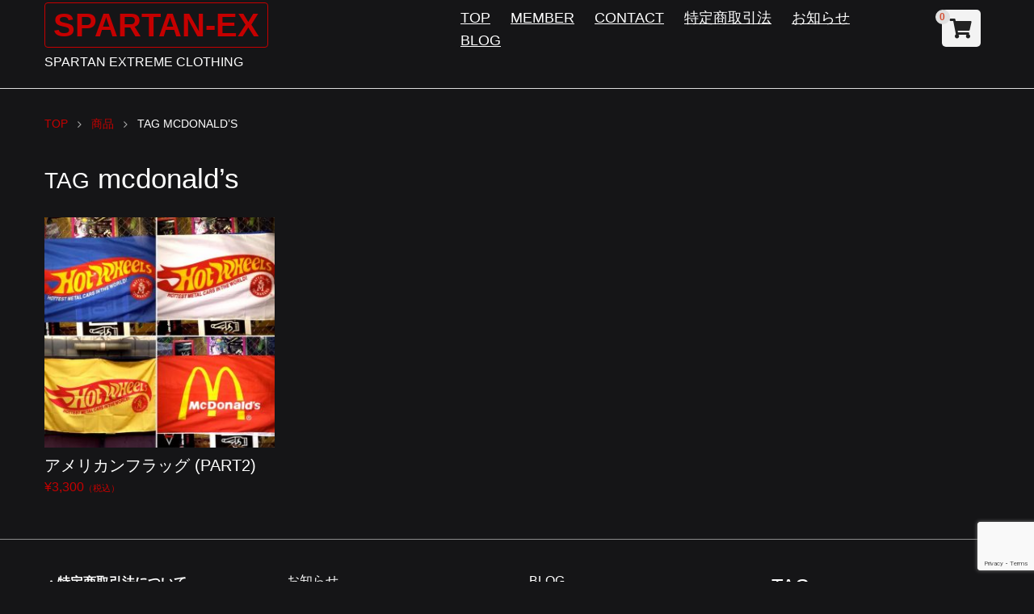

--- FILE ---
content_type: text/html; charset=UTF-8
request_url: https://spartan-ex.com/tag/mcdonalds/
body_size: 27603
content:
<!DOCTYPE html>
<html lang="ja">

<head>
	<meta charset="UTF-8">
	<meta name="viewport" content="width=device-width,user-scalable=no">
	<!--[if lt IE9]>
	<![endif]-->
	<!--[if lt IE8]>
	<![endif]-->
	<title>mcdonald&#8217;s | SPARTAN-EX</title>
<meta name='robots' content='max-image-preview:large' />
	<style>img:is([sizes="auto" i], [sizes^="auto," i]) { contain-intrinsic-size: 3000px 1500px }</style>
	<link rel="alternate" type="application/rss+xml" title="SPARTAN-EX &raquo; フィード" href="https://spartan-ex.com/feed/" />
<link rel="alternate" type="application/rss+xml" title="SPARTAN-EX &raquo; コメントフィード" href="https://spartan-ex.com/comments/feed/" />
<link rel="alternate" type="application/rss+xml" title="SPARTAN-EX &raquo; mcdonald&#039;s タグのフィード" href="https://spartan-ex.com/tag/mcdonalds/feed/" />
<script type="text/javascript">
/* <![CDATA[ */
window._wpemojiSettings = {"baseUrl":"https:\/\/s.w.org\/images\/core\/emoji\/16.0.1\/72x72\/","ext":".png","svgUrl":"https:\/\/s.w.org\/images\/core\/emoji\/16.0.1\/svg\/","svgExt":".svg","source":{"concatemoji":"https:\/\/spartan-ex.com\/wp-includes\/js\/wp-emoji-release.min.js?ver=6.8.3"}};
/*! This file is auto-generated */
!function(s,n){var o,i,e;function c(e){try{var t={supportTests:e,timestamp:(new Date).valueOf()};sessionStorage.setItem(o,JSON.stringify(t))}catch(e){}}function p(e,t,n){e.clearRect(0,0,e.canvas.width,e.canvas.height),e.fillText(t,0,0);var t=new Uint32Array(e.getImageData(0,0,e.canvas.width,e.canvas.height).data),a=(e.clearRect(0,0,e.canvas.width,e.canvas.height),e.fillText(n,0,0),new Uint32Array(e.getImageData(0,0,e.canvas.width,e.canvas.height).data));return t.every(function(e,t){return e===a[t]})}function u(e,t){e.clearRect(0,0,e.canvas.width,e.canvas.height),e.fillText(t,0,0);for(var n=e.getImageData(16,16,1,1),a=0;a<n.data.length;a++)if(0!==n.data[a])return!1;return!0}function f(e,t,n,a){switch(t){case"flag":return n(e,"\ud83c\udff3\ufe0f\u200d\u26a7\ufe0f","\ud83c\udff3\ufe0f\u200b\u26a7\ufe0f")?!1:!n(e,"\ud83c\udde8\ud83c\uddf6","\ud83c\udde8\u200b\ud83c\uddf6")&&!n(e,"\ud83c\udff4\udb40\udc67\udb40\udc62\udb40\udc65\udb40\udc6e\udb40\udc67\udb40\udc7f","\ud83c\udff4\u200b\udb40\udc67\u200b\udb40\udc62\u200b\udb40\udc65\u200b\udb40\udc6e\u200b\udb40\udc67\u200b\udb40\udc7f");case"emoji":return!a(e,"\ud83e\udedf")}return!1}function g(e,t,n,a){var r="undefined"!=typeof WorkerGlobalScope&&self instanceof WorkerGlobalScope?new OffscreenCanvas(300,150):s.createElement("canvas"),o=r.getContext("2d",{willReadFrequently:!0}),i=(o.textBaseline="top",o.font="600 32px Arial",{});return e.forEach(function(e){i[e]=t(o,e,n,a)}),i}function t(e){var t=s.createElement("script");t.src=e,t.defer=!0,s.head.appendChild(t)}"undefined"!=typeof Promise&&(o="wpEmojiSettingsSupports",i=["flag","emoji"],n.supports={everything:!0,everythingExceptFlag:!0},e=new Promise(function(e){s.addEventListener("DOMContentLoaded",e,{once:!0})}),new Promise(function(t){var n=function(){try{var e=JSON.parse(sessionStorage.getItem(o));if("object"==typeof e&&"number"==typeof e.timestamp&&(new Date).valueOf()<e.timestamp+604800&&"object"==typeof e.supportTests)return e.supportTests}catch(e){}return null}();if(!n){if("undefined"!=typeof Worker&&"undefined"!=typeof OffscreenCanvas&&"undefined"!=typeof URL&&URL.createObjectURL&&"undefined"!=typeof Blob)try{var e="postMessage("+g.toString()+"("+[JSON.stringify(i),f.toString(),p.toString(),u.toString()].join(",")+"));",a=new Blob([e],{type:"text/javascript"}),r=new Worker(URL.createObjectURL(a),{name:"wpTestEmojiSupports"});return void(r.onmessage=function(e){c(n=e.data),r.terminate(),t(n)})}catch(e){}c(n=g(i,f,p,u))}t(n)}).then(function(e){for(var t in e)n.supports[t]=e[t],n.supports.everything=n.supports.everything&&n.supports[t],"flag"!==t&&(n.supports.everythingExceptFlag=n.supports.everythingExceptFlag&&n.supports[t]);n.supports.everythingExceptFlag=n.supports.everythingExceptFlag&&!n.supports.flag,n.DOMReady=!1,n.readyCallback=function(){n.DOMReady=!0}}).then(function(){return e}).then(function(){var e;n.supports.everything||(n.readyCallback(),(e=n.source||{}).concatemoji?t(e.concatemoji):e.wpemoji&&e.twemoji&&(t(e.twemoji),t(e.wpemoji)))}))}((window,document),window._wpemojiSettings);
/* ]]> */
</script>
<link rel='stylesheet' id='sbi_styles-css' href='https://spartan-ex.com/wp-content/plugins/instagram-feed/css/sbi-styles.min.css?ver=6.10.0' type='text/css' media='all' />
<style id='wp-emoji-styles-inline-css' type='text/css'>

	img.wp-smiley, img.emoji {
		display: inline !important;
		border: none !important;
		box-shadow: none !important;
		height: 1em !important;
		width: 1em !important;
		margin: 0 0.07em !important;
		vertical-align: -0.1em !important;
		background: none !important;
		padding: 0 !important;
	}
</style>
<link rel='stylesheet' id='wp-block-library-css' href='https://spartan-ex.com/wp-includes/css/dist/block-library/style.min.css?ver=6.8.3' type='text/css' media='all' />
<style id='classic-theme-styles-inline-css' type='text/css'>
/*! This file is auto-generated */
.wp-block-button__link{color:#fff;background-color:#32373c;border-radius:9999px;box-shadow:none;text-decoration:none;padding:calc(.667em + 2px) calc(1.333em + 2px);font-size:1.125em}.wp-block-file__button{background:#32373c;color:#fff;text-decoration:none}
</style>
<style id='global-styles-inline-css' type='text/css'>
:root{--wp--preset--aspect-ratio--square: 1;--wp--preset--aspect-ratio--4-3: 4/3;--wp--preset--aspect-ratio--3-4: 3/4;--wp--preset--aspect-ratio--3-2: 3/2;--wp--preset--aspect-ratio--2-3: 2/3;--wp--preset--aspect-ratio--16-9: 16/9;--wp--preset--aspect-ratio--9-16: 9/16;--wp--preset--color--black: #000000;--wp--preset--color--cyan-bluish-gray: #abb8c3;--wp--preset--color--white: #ffffff;--wp--preset--color--pale-pink: #f78da7;--wp--preset--color--vivid-red: #cf2e2e;--wp--preset--color--luminous-vivid-orange: #ff6900;--wp--preset--color--luminous-vivid-amber: #fcb900;--wp--preset--color--light-green-cyan: #7bdcb5;--wp--preset--color--vivid-green-cyan: #00d084;--wp--preset--color--pale-cyan-blue: #8ed1fc;--wp--preset--color--vivid-cyan-blue: #0693e3;--wp--preset--color--vivid-purple: #9b51e0;--wp--preset--gradient--vivid-cyan-blue-to-vivid-purple: linear-gradient(135deg,rgba(6,147,227,1) 0%,rgb(155,81,224) 100%);--wp--preset--gradient--light-green-cyan-to-vivid-green-cyan: linear-gradient(135deg,rgb(122,220,180) 0%,rgb(0,208,130) 100%);--wp--preset--gradient--luminous-vivid-amber-to-luminous-vivid-orange: linear-gradient(135deg,rgba(252,185,0,1) 0%,rgba(255,105,0,1) 100%);--wp--preset--gradient--luminous-vivid-orange-to-vivid-red: linear-gradient(135deg,rgba(255,105,0,1) 0%,rgb(207,46,46) 100%);--wp--preset--gradient--very-light-gray-to-cyan-bluish-gray: linear-gradient(135deg,rgb(238,238,238) 0%,rgb(169,184,195) 100%);--wp--preset--gradient--cool-to-warm-spectrum: linear-gradient(135deg,rgb(74,234,220) 0%,rgb(151,120,209) 20%,rgb(207,42,186) 40%,rgb(238,44,130) 60%,rgb(251,105,98) 80%,rgb(254,248,76) 100%);--wp--preset--gradient--blush-light-purple: linear-gradient(135deg,rgb(255,206,236) 0%,rgb(152,150,240) 100%);--wp--preset--gradient--blush-bordeaux: linear-gradient(135deg,rgb(254,205,165) 0%,rgb(254,45,45) 50%,rgb(107,0,62) 100%);--wp--preset--gradient--luminous-dusk: linear-gradient(135deg,rgb(255,203,112) 0%,rgb(199,81,192) 50%,rgb(65,88,208) 100%);--wp--preset--gradient--pale-ocean: linear-gradient(135deg,rgb(255,245,203) 0%,rgb(182,227,212) 50%,rgb(51,167,181) 100%);--wp--preset--gradient--electric-grass: linear-gradient(135deg,rgb(202,248,128) 0%,rgb(113,206,126) 100%);--wp--preset--gradient--midnight: linear-gradient(135deg,rgb(2,3,129) 0%,rgb(40,116,252) 100%);--wp--preset--font-size--small: 13px;--wp--preset--font-size--medium: 20px;--wp--preset--font-size--large: 36px;--wp--preset--font-size--x-large: 42px;--wp--preset--spacing--20: 0.44rem;--wp--preset--spacing--30: 0.67rem;--wp--preset--spacing--40: 1rem;--wp--preset--spacing--50: 1.5rem;--wp--preset--spacing--60: 2.25rem;--wp--preset--spacing--70: 3.38rem;--wp--preset--spacing--80: 5.06rem;--wp--preset--shadow--natural: 6px 6px 9px rgba(0, 0, 0, 0.2);--wp--preset--shadow--deep: 12px 12px 50px rgba(0, 0, 0, 0.4);--wp--preset--shadow--sharp: 6px 6px 0px rgba(0, 0, 0, 0.2);--wp--preset--shadow--outlined: 6px 6px 0px -3px rgba(255, 255, 255, 1), 6px 6px rgba(0, 0, 0, 1);--wp--preset--shadow--crisp: 6px 6px 0px rgba(0, 0, 0, 1);}:where(.is-layout-flex){gap: 0.5em;}:where(.is-layout-grid){gap: 0.5em;}body .is-layout-flex{display: flex;}.is-layout-flex{flex-wrap: wrap;align-items: center;}.is-layout-flex > :is(*, div){margin: 0;}body .is-layout-grid{display: grid;}.is-layout-grid > :is(*, div){margin: 0;}:where(.wp-block-columns.is-layout-flex){gap: 2em;}:where(.wp-block-columns.is-layout-grid){gap: 2em;}:where(.wp-block-post-template.is-layout-flex){gap: 1.25em;}:where(.wp-block-post-template.is-layout-grid){gap: 1.25em;}.has-black-color{color: var(--wp--preset--color--black) !important;}.has-cyan-bluish-gray-color{color: var(--wp--preset--color--cyan-bluish-gray) !important;}.has-white-color{color: var(--wp--preset--color--white) !important;}.has-pale-pink-color{color: var(--wp--preset--color--pale-pink) !important;}.has-vivid-red-color{color: var(--wp--preset--color--vivid-red) !important;}.has-luminous-vivid-orange-color{color: var(--wp--preset--color--luminous-vivid-orange) !important;}.has-luminous-vivid-amber-color{color: var(--wp--preset--color--luminous-vivid-amber) !important;}.has-light-green-cyan-color{color: var(--wp--preset--color--light-green-cyan) !important;}.has-vivid-green-cyan-color{color: var(--wp--preset--color--vivid-green-cyan) !important;}.has-pale-cyan-blue-color{color: var(--wp--preset--color--pale-cyan-blue) !important;}.has-vivid-cyan-blue-color{color: var(--wp--preset--color--vivid-cyan-blue) !important;}.has-vivid-purple-color{color: var(--wp--preset--color--vivid-purple) !important;}.has-black-background-color{background-color: var(--wp--preset--color--black) !important;}.has-cyan-bluish-gray-background-color{background-color: var(--wp--preset--color--cyan-bluish-gray) !important;}.has-white-background-color{background-color: var(--wp--preset--color--white) !important;}.has-pale-pink-background-color{background-color: var(--wp--preset--color--pale-pink) !important;}.has-vivid-red-background-color{background-color: var(--wp--preset--color--vivid-red) !important;}.has-luminous-vivid-orange-background-color{background-color: var(--wp--preset--color--luminous-vivid-orange) !important;}.has-luminous-vivid-amber-background-color{background-color: var(--wp--preset--color--luminous-vivid-amber) !important;}.has-light-green-cyan-background-color{background-color: var(--wp--preset--color--light-green-cyan) !important;}.has-vivid-green-cyan-background-color{background-color: var(--wp--preset--color--vivid-green-cyan) !important;}.has-pale-cyan-blue-background-color{background-color: var(--wp--preset--color--pale-cyan-blue) !important;}.has-vivid-cyan-blue-background-color{background-color: var(--wp--preset--color--vivid-cyan-blue) !important;}.has-vivid-purple-background-color{background-color: var(--wp--preset--color--vivid-purple) !important;}.has-black-border-color{border-color: var(--wp--preset--color--black) !important;}.has-cyan-bluish-gray-border-color{border-color: var(--wp--preset--color--cyan-bluish-gray) !important;}.has-white-border-color{border-color: var(--wp--preset--color--white) !important;}.has-pale-pink-border-color{border-color: var(--wp--preset--color--pale-pink) !important;}.has-vivid-red-border-color{border-color: var(--wp--preset--color--vivid-red) !important;}.has-luminous-vivid-orange-border-color{border-color: var(--wp--preset--color--luminous-vivid-orange) !important;}.has-luminous-vivid-amber-border-color{border-color: var(--wp--preset--color--luminous-vivid-amber) !important;}.has-light-green-cyan-border-color{border-color: var(--wp--preset--color--light-green-cyan) !important;}.has-vivid-green-cyan-border-color{border-color: var(--wp--preset--color--vivid-green-cyan) !important;}.has-pale-cyan-blue-border-color{border-color: var(--wp--preset--color--pale-cyan-blue) !important;}.has-vivid-cyan-blue-border-color{border-color: var(--wp--preset--color--vivid-cyan-blue) !important;}.has-vivid-purple-border-color{border-color: var(--wp--preset--color--vivid-purple) !important;}.has-vivid-cyan-blue-to-vivid-purple-gradient-background{background: var(--wp--preset--gradient--vivid-cyan-blue-to-vivid-purple) !important;}.has-light-green-cyan-to-vivid-green-cyan-gradient-background{background: var(--wp--preset--gradient--light-green-cyan-to-vivid-green-cyan) !important;}.has-luminous-vivid-amber-to-luminous-vivid-orange-gradient-background{background: var(--wp--preset--gradient--luminous-vivid-amber-to-luminous-vivid-orange) !important;}.has-luminous-vivid-orange-to-vivid-red-gradient-background{background: var(--wp--preset--gradient--luminous-vivid-orange-to-vivid-red) !important;}.has-very-light-gray-to-cyan-bluish-gray-gradient-background{background: var(--wp--preset--gradient--very-light-gray-to-cyan-bluish-gray) !important;}.has-cool-to-warm-spectrum-gradient-background{background: var(--wp--preset--gradient--cool-to-warm-spectrum) !important;}.has-blush-light-purple-gradient-background{background: var(--wp--preset--gradient--blush-light-purple) !important;}.has-blush-bordeaux-gradient-background{background: var(--wp--preset--gradient--blush-bordeaux) !important;}.has-luminous-dusk-gradient-background{background: var(--wp--preset--gradient--luminous-dusk) !important;}.has-pale-ocean-gradient-background{background: var(--wp--preset--gradient--pale-ocean) !important;}.has-electric-grass-gradient-background{background: var(--wp--preset--gradient--electric-grass) !important;}.has-midnight-gradient-background{background: var(--wp--preset--gradient--midnight) !important;}.has-small-font-size{font-size: var(--wp--preset--font-size--small) !important;}.has-medium-font-size{font-size: var(--wp--preset--font-size--medium) !important;}.has-large-font-size{font-size: var(--wp--preset--font-size--large) !important;}.has-x-large-font-size{font-size: var(--wp--preset--font-size--x-large) !important;}
:where(.wp-block-post-template.is-layout-flex){gap: 1.25em;}:where(.wp-block-post-template.is-layout-grid){gap: 1.25em;}
:where(.wp-block-columns.is-layout-flex){gap: 2em;}:where(.wp-block-columns.is-layout-grid){gap: 2em;}
:root :where(.wp-block-pullquote){font-size: 1.5em;line-height: 1.6;}
</style>
<link rel='stylesheet' id='contact-form-7-css' href='https://spartan-ex.com/wp-content/plugins/contact-form-7/includes/css/styles.css?ver=6.1.4' type='text/css' media='all' />
<link rel='stylesheet' id='parent-style-css' href='https://spartan-ex.com/wp-content/themes/blanc/style.css?ver=6.8.3' type='text/css' media='all' />
<link rel='stylesheet' id='normalize-style-css' href='https://spartan-ex.com/wp-content/themes/blanc/css/normalize.css?ver=6.8.3' type='text/css' media='all' />
<link rel='stylesheet' id='foundation-style-css' href='https://spartan-ex.com/wp-content/themes/blanc/css/foundation.min.css?ver=6.8.3' type='text/css' media='all' />
<link rel='stylesheet' id='blanc-style-css' href='https://spartan-ex.com/wp-content/themes/blank-child/style.css?ver=6.8.3' type='text/css' media='all' />
<link rel='stylesheet' id='font-awesome-css' href='https://spartan-ex.com/wp-content/themes/blanc/css/font-awesome.min.css?ver=6.8.3' type='text/css' media='all' />
<link rel='stylesheet' id='welcart-style-css' href='https://spartan-ex.com/wp-content/themes/blanc/welcart.css?ver=6.8.3' type='text/css' media='all' />
<link rel='stylesheet' id='usces_default_css-css' href='https://spartan-ex.com/wp-content/plugins/usc-e-shop/css/usces_default.css?ver=2.11.26.2512161' type='text/css' media='all' />
<link rel='stylesheet' id='dashicons-css' href='https://spartan-ex.com/wp-includes/css/dashicons.min.css?ver=6.8.3' type='text/css' media='all' />
<link rel='stylesheet' id='usces_cart_css-css' href='https://spartan-ex.com/wp-content/plugins/usc-e-shop/css/usces_cart.css?ver=2.11.26.2512161' type='text/css' media='all' />
<script type="text/javascript" src="https://spartan-ex.com/wp-includes/js/jquery/jquery.min.js?ver=3.7.1" id="jquery-core-js"></script>
<script type="text/javascript" src="https://spartan-ex.com/wp-includes/js/jquery/jquery-migrate.min.js?ver=3.4.1" id="jquery-migrate-js"></script>
<link rel="https://api.w.org/" href="https://spartan-ex.com/wp-json/" /><link rel="alternate" title="JSON" type="application/json" href="https://spartan-ex.com/wp-json/wp/v2/tags/455" /><link rel="EditURI" type="application/rsd+xml" title="RSD" href="https://spartan-ex.com/xmlrpc.php?rsd" />
<meta name="generator" content="WordPress 6.8.3" />
			<!-- WCEX_Google_Analytics_4 plugins -->
			<!-- Global site tag (gtag.js) - Google Analytics -->
			<script async src="https://www.googletagmanager.com/gtag/js?id=G-RRZEVM1QSB"></script>
			<script>
				window.dataLayer = window.dataLayer || [];
				function gtag(){dataLayer.push(arguments);}
				gtag('js', new Date());

				gtag('config', 'G-RRZEVM1QSB');
			</script>
						<!-- WCEX_Google_Analytics_4 plugins -->
			<script>
				gtag('event', '');
			</script>
						<!-- WCEX_Google_Analytics_4 plugins -->
			<!-- Google Tag Manager -->
			<script>(function(w,d,s,l,i){w[l]=w[l]||[];w[l].push({'gtm.start':
				new Date().getTime(),event:'gtm.js'});var f=d.getElementsByTagName(s)[0],
				j=d.createElement(s),dl=l!='dataLayer'?'&l='+l:'';j.async=true;j.src=
				'https://www.googletagmanager.com/gtm.js?id='+i+dl;f.parentNode.insertBefore(j,f);
				})(window,document,'script','dataLayer','GTM-P2RC8SD');</script>
			<!-- End Google Tag Manager -->
			<style type="text/css" id="custom-background-css">
body.custom-background { background-color: #151517; }
</style>
	  <link rel="stylesheet" href="https://use.fontawesome.com/releases/v5.6.3/css/all.css" integrity="sha384-UHRtZLI+pbxtHCWp1t77Bi1L4ZtiqrqD80Kn4Z8NTSRyMA2Fd33n5dQ8lWUE00s/" crossorigin="anonymous">
</head>

<body class="archive tag tag-mcdonalds tag-455 custom-background wp-theme-blanc wp-child-theme-blank-child">

	<header id="header">
		<div class="row">
			<div class="columns large-5 medium-5 small-10">
				<h1><a href="https://spartan-ex.com/">SPARTAN-EX</a></h1>
				<p>SPARTAN EXTREME CLOTHING</p>
			</div><!-- columns -->
			
			<!-- menu for Welcart plugin -->
			<div class="columns large-1 large-push-6 medium-2 medium-push-5 small-2 medium-text-center header-cartbutton">
				<a href="https://spartan-ex.com/usces-cart/" title="カートを見る">
					<i class="fa fa-shopping-cart"></i>
					<span class="text-red text-center">0</span>
				</a>
			</div>

			<dl class="nav columns large-6 medium-5 large-pull-1 medium-pull-2">
				
			
				<dt class="nav-button show-for-small-only"><i class="fa fa-bars fa-fw"></i>MENU</dt>
				<dd class="menu-wrap">
					<nav class="clearfix">
					<div class="menu-menu-container"><ul id="menu-menu" class="no-bullet"><li id="menu-item-257" class="menu-item menu-item-type-post_type menu-item-object-page menu-item-home menu-item-257"><a href="https://spartan-ex.com/">TOP</a></li>
<li id="menu-item-259" class="menu-item menu-item-type-post_type menu-item-object-page menu-item-259"><a href="https://spartan-ex.com/usces-member/">MEMBER</a></li>
<li id="menu-item-1184" class="menu-item menu-item-type-post_type menu-item-object-page menu-item-1184"><a href="https://spartan-ex.com/contact/">CONTACT</a></li>
<li id="menu-item-7624" class="menu-item menu-item-type-post_type menu-item-object-page menu-item-7624"><a href="https://spartan-ex.com/tokutei/">特定商取引法</a></li>
<li id="menu-item-7626" class="menu-item menu-item-type-taxonomy menu-item-object-category menu-item-7626"><a href="https://spartan-ex.com/category/news/">お知らせ</a></li>
<li id="menu-item-7627" class="menu-item menu-item-type-custom menu-item-object-custom menu-item-7627"><a href="http://destroyyourenemy.blog114.fc2.com/">BLOG</a></li>
</ul></div>					</nav>
				</dd>
			</dl><!-- columns -->

		</div><!-- row -->
	</header>

<div class="row">
	<div class="columns">
		<ol class="breadcrumbs" itemscope itemtype="http://schema.org/BreadcrumbList">

<li itemprop="itemListElement" itemscope itemtype="http://schema.org/ListItem"><a href="https://spartan-ex.com/" itemprop="item"><span itemprop="name">TOP</span><meta itemprop="position" content="1" /></a></li><li itemprop="itemListElement" itemscope itemtype="http://schema.org/ListItem"><a href="https://spartan-ex.com/category/item/" itemprop="item"><span itemprop="name">商品</span><meta itemprop="position" content="2" /></a></li><li itemprop="itemListElement" itemscope itemtype="http://schema.org/ListItem" class="current"><span itemprop="name"><span>TAG</span> mcdonald&#8217;s</span></li>		</ol>
	</div>
</div>
<div class="row">
	<div id="main" class="columns">
		
		<h1 class="archive-title font-quicksand"><span>TAG</span> mcdonald&#8217;s</h1>
		
		
		<ul class="front-item__list">
						
<li>
	<article class="thumbnail-box post-1587 post type-post status-publish format-standard has-post-thumbnail hentry category-goods category-motor-cycle-accessories category-for-motorcycle-accessories category-flagsign category-item tag-flag tag-hot tag-mattel tag-mcdonald tag-mcdonalds tag-wheel tag-wheels tag-278 tag-224 tag-142 tag-222 tag-458 tag-281 tag-288 tag-461 tag-67 tag-450 tag-457 tag-459 tag-456 tag-276 tag-277 tag-287 tag-279">

				<a href="https://spartan-ex.com/item/1587/">
			<img width="300" height="300" src="https://spartan-ex.com/wp-content/uploads/2017/03/1955151_2246547825_95large-300x300.jpg" class="attachment-medium size-medium wp-post-image" alt="" decoding="async" loading="lazy" srcset="https://spartan-ex.com/wp-content/uploads/2017/03/1955151_2246547825_95large-300x300.jpg 300w, https://spartan-ex.com/wp-content/uploads/2017/03/1955151_2246547825_95large-150x150.jpg 150w, https://spartan-ex.com/wp-content/uploads/2017/03/1955151_2246547825_95large.jpg 640w" sizes="auto, (max-width: 300px) 100vw, 300px" />			<h2 class="thumb-title entry-title">アメリカンフラッグ (PART2)</h2>
				¥3,300<em class="tax">（税込）</em>					</a>

	</article>
</li>
					</ul>
				
				
	</div><!-- columns -->
	
</div><!-- row -->


<footer id="footer">

		<div class="row">
		<div class="columns medium-4 large-3">
			<aside id="text-3" class="widget widget_text">			<div class="textwidget"><p><strong><a href="http://spartan-ex.com/tokutei/">・特定商取引法について</a></strong></p>
</div>
		</aside><aside id="categories-4" class="widget widget_categories"><h1 class="widgettitle">CATEGORY</h1>
			<ul>
					<li class="cat-item cat-item-56"><a href="https://spartan-ex.com/category/news/">お知らせ</a>
</li>
	<li class="cat-item cat-item-2"><a href="https://spartan-ex.com/category/item/">商品</a>
<ul class='children'>
	<li class="cat-item cat-item-10"><a href="https://spartan-ex.com/category/item/apparel/">APPAREL</a>
	<ul class='children'>
	<li class="cat-item cat-item-653"><a href="https://spartan-ex.com/category/item/apparel/bag/">BAG</a>
</li>
	<li class="cat-item cat-item-9"><a href="https://spartan-ex.com/category/item/apparel/cap/">CAP</a>
</li>
	<li class="cat-item cat-item-8"><a href="https://spartan-ex.com/category/item/apparel/jacket/">JACKET</a>
</li>
	<li class="cat-item cat-item-329"><a href="https://spartan-ex.com/category/item/apparel/pants/">PANTS</a>
</li>
	<li class="cat-item cat-item-7"><a href="https://spartan-ex.com/category/item/apparel/t-shirt/">T-SHIRT</a>
</li>
	<li class="cat-item cat-item-328"><a href="https://spartan-ex.com/category/item/apparel/tops/">TOPS</a>
</li>
	<li class="cat-item cat-item-528"><a href="https://spartan-ex.com/category/item/apparel/fashion-accessories/">ファッション雑貨</a>
</li>
	</ul>
</li>
	<li class="cat-item cat-item-11"><a href="https://spartan-ex.com/category/item/goods/">GARAGE GOODS</a>
	<ul class='children'>
	<li class="cat-item cat-item-2438"><a href="https://spartan-ex.com/category/item/goods/interia/">インテリア</a>
</li>
	<li class="cat-item cat-item-97"><a href="https://spartan-ex.com/category/item/goods/key-holder/">キーホルダー</a>
</li>
	<li class="cat-item cat-item-12"><a href="https://spartan-ex.com/category/item/goods/stickers/">ステッカー</a>
		<ul class='children'>
	<li class="cat-item cat-item-2590"><a href="https://spartan-ex.com/category/item/goods/stickers/racing-stickers/">レーシングステッカー</a>
</li>
		</ul>
</li>
	<li class="cat-item cat-item-14"><a href="https://spartan-ex.com/category/item/goods/handmade-goods/">ハンドメイドグッズ</a>
</li>
	<li class="cat-item cat-item-2593"><a href="https://spartan-ex.com/category/item/goods/pins/">ピンバッジ</a>
</li>
	<li class="cat-item cat-item-864"><a href="https://spartan-ex.com/category/item/goods/flag%ef%bc%86sign/">フラッグ＆サイン</a>
</li>
	</ul>
</li>
	<li class="cat-item cat-item-16"><a href="https://spartan-ex.com/category/item/motor-cycle-accessories/">MOTORCYCLE Accessories（バイク用品）</a>
	<ul class='children'>
	<li class="cat-item cat-item-2229"><a href="https://spartan-ex.com/category/item/motor-cycle-accessories/%e3%82%b7%e3%83%bc%e3%82%b7%e3%83%bc%e3%83%90%e3%83%bc%e7%94%a8goods/">シーシーバー用GOODS</a>
</li>
	<li class="cat-item cat-item-1728"><a href="https://spartan-ex.com/category/item/motor-cycle-accessories/for-motorcycle-accessories/">バイク用品＆雑貨</a>
</li>
	<li class="cat-item cat-item-53"><a href="https://spartan-ex.com/category/item/motor-cycle-accessories/handmade-parts/">ハンドメイドパーツ</a>
</li>
	<li class="cat-item cat-item-52"><a href="https://spartan-ex.com/category/item/motor-cycle-accessories/universal-parts/">ユニバーサルパーツ（汎用品）</a>
</li>
	</ul>
</li>
	<li class="cat-item cat-item-1707"><a href="https://spartan-ex.com/category/item/%e3%82%bb%e3%83%bc%e3%83%ab/">SALE</a>
</li>
	<li class="cat-item cat-item-1708"><a href="https://spartan-ex.com/category/item/itemreco/">オススメ</a>
</li>
	<li class="cat-item cat-item-4"><a href="https://spartan-ex.com/category/item/itemnew/">新商品</a>
</li>
</ul>
</li>
	<li class="cat-item cat-item-1"><a href="https://spartan-ex.com/category/%e6%9c%aa%e5%88%86%e9%a1%9e/">未分類</a>
</li>
			</ul>

			</aside>		</div>

		<div class="columns medium-4 large-3">
			
		<aside id="recent-posts-4" class="widget widget_recent_entries">
		<h1 class="widgettitle">お知らせ</h1>
		<ul>
											<li>
					<a href="https://spartan-ex.com/item/10643/">スパルタンフライトキャップ（ヘルメットインナー用）</a>
											<span class="post-date">2026-01-16</span>
									</li>
											<li>
					<a href="https://spartan-ex.com/item/11838/">スパルタンMA-1ジャケット</a>
											<span class="post-date">2026-01-13</span>
									</li>
											<li>
					<a href="https://spartan-ex.com/item/14364/">スパルタン&#8221;10th-キバ&#8221;ボアコーチジャケット</a>
											<span class="post-date">2026-01-13</span>
									</li>
											<li>
					<a href="https://spartan-ex.com/item/11880/">チャンピオンスパークプラグ メッシュキャップ</a>
											<span class="post-date">2026-01-06</span>
									</li>
											<li>
					<a href="https://spartan-ex.com/item/14904/">モーターピンズ：No.１ USA</a>
											<span class="post-date">2025-12-31</span>
									</li>
											<li>
					<a href="https://spartan-ex.com/item/14842/">スパルタン：ピンズ付きニットキャップ（ニット帽）</a>
											<span class="post-date">2025-12-31</span>
									</li>
											<li>
					<a href="https://spartan-ex.com/item/14900/">モーターピンズ：CHAMPION SPARK PLUGS（チャンピオンスパークプラグ）</a>
											<span class="post-date">2025-12-24</span>
									</li>
											<li>
					<a href="https://spartan-ex.com/item/14914/">80&#8217;SF映画ピンズ：E.T.</a>
											<span class="post-date">2025-12-23</span>
									</li>
											<li>
					<a href="https://spartan-ex.com/item/14895/">モーターピンズ：STP</a>
											<span class="post-date">2025-12-23</span>
									</li>
											<li>
					<a href="https://spartan-ex.com/item/14880/">80&#8217;SF映画ピンズ：スーパースロース</a>
											<span class="post-date">2025-12-23</span>
									</li>
					</ul>

		</aside>		</div>

		<div class="columns medium-4 large-3">
			<aside id="text-4" class="widget widget_text"><h1 class="widgettitle">BLOG</h1>			<div class="textwidget"><a href="http://destroyyourenemy.blog114.fc2.com/" target="blank">ラズオブログ”Destroy Your Enemy !!”</a><br>
</div>
		</aside><aside id="text-5" class="widget widget_text">			<div class="textwidget"><a style="font-size:1.4em;" href="http://spartan-ex.com/spartan-kids/">SPARTAN Kids</a></div>
		</aside><aside id="custom_html-4" class="widget_text widget widget_custom_html"><div class="textwidget custom-html-widget">
<div id="sb_instagram"  class="sbi sbi_mob_col_1 sbi_tab_col_2 sbi_col_4" style="padding-bottom: 20px; width: 100%;"	 data-feedid="*1"  data-res="auto" data-cols="4" data-colsmobile="1" data-colstablet="2" data-num="20" data-nummobile="" data-item-padding="10"	 data-shortcode-atts="{&quot;showbio&quot;:&quot;false&quot;}"  data-postid="" data-locatornonce="4a9d86b265" data-imageaspectratio="1:1" data-sbi-flags="favorLocal">
	<div class="sb_instagram_header "   >
	<a class="sbi_header_link" target="_blank"
	   rel="nofollow noopener" href="https://www.instagram.com/spartan_ex/" title="@spartan_ex">
		<div class="sbi_header_text">
			<div class="sbi_header_img"  data-avatar-url="https://scontent-nrt1-2.cdninstagram.com/v/t51.2885-19/14488279_1561668887192707_3864536861984686080_a.jpg?stp=dst-jpg_s206x206_tt6&amp;_nc_cat=101&amp;ccb=7-5&amp;_nc_sid=bf7eb4&amp;efg=eyJ2ZW5jb2RlX3RhZyI6InByb2ZpbGVfcGljLnd3dy43NjguQzMifQ%3D%3D&amp;_nc_ohc=fbrve2F5WzIQ7kNvwGcp0jv&amp;_nc_oc=AdlOsT4QSEQm_dXqxVynERf1lcZya7wyhcbjfZseNRyu3xPty7SgQvxnmt2Kc1jgxV0&amp;_nc_zt=24&amp;_nc_ht=scontent-nrt1-2.cdninstagram.com&amp;edm=AP4hL3IEAAAA&amp;_nc_tpa=Q5bMBQHuW2jQFOI8xCtAjhWUrvbyOLDs7zcnJYQ5mpmstvgeXvUyCPwBMkP43bNuabfP8RMt-0OWoZfEIg&amp;oh=00_AfqL4-IfQOBXdsdaGV6-SJm7EuIy3ZR1YgDR-yFBQqxh9g&amp;oe=697219C2">
									<div class="sbi_header_img_hover"  ><svg class="sbi_new_logo fa-instagram fa-w-14" aria-hidden="true" data-fa-processed="" aria-label="Instagram" data-prefix="fab" data-icon="instagram" role="img" viewBox="0 0 448 512">
                    <path fill="currentColor" d="M224.1 141c-63.6 0-114.9 51.3-114.9 114.9s51.3 114.9 114.9 114.9S339 319.5 339 255.9 287.7 141 224.1 141zm0 189.6c-41.1 0-74.7-33.5-74.7-74.7s33.5-74.7 74.7-74.7 74.7 33.5 74.7 74.7-33.6 74.7-74.7 74.7zm146.4-194.3c0 14.9-12 26.8-26.8 26.8-14.9 0-26.8-12-26.8-26.8s12-26.8 26.8-26.8 26.8 12 26.8 26.8zm76.1 27.2c-1.7-35.9-9.9-67.7-36.2-93.9-26.2-26.2-58-34.4-93.9-36.2-37-2.1-147.9-2.1-184.9 0-35.8 1.7-67.6 9.9-93.9 36.1s-34.4 58-36.2 93.9c-2.1 37-2.1 147.9 0 184.9 1.7 35.9 9.9 67.7 36.2 93.9s58 34.4 93.9 36.2c37 2.1 147.9 2.1 184.9 0 35.9-1.7 67.7-9.9 93.9-36.2 26.2-26.2 34.4-58 36.2-93.9 2.1-37 2.1-147.8 0-184.8zM398.8 388c-7.8 19.6-22.9 34.7-42.6 42.6-29.5 11.7-99.5 9-132.1 9s-102.7 2.6-132.1-9c-19.6-7.8-34.7-22.9-42.6-42.6-11.7-29.5-9-99.5-9-132.1s-2.6-102.7 9-132.1c7.8-19.6 22.9-34.7 42.6-42.6 29.5-11.7 99.5-9 132.1-9s102.7-2.6 132.1 9c19.6 7.8 34.7 22.9 42.6 42.6 11.7 29.5 9 99.5 9 132.1s2.7 102.7-9 132.1z"></path>
                </svg></div>
					<img  src="https://spartan-ex.com/wp-content/uploads/sb-instagram-feed-images/spartan_ex.webp" alt="" width="50" height="50">
				
							</div>

			<div class="sbi_feedtheme_header_text">
				<h3 style="color: rgb(255,255,255);">spartan_ex</h3>
									<p class="sbi_bio" style="color: rgb(255,255,255);">🏁WeB SHoP🏁オリジナルアパレル&quot;SPARTAN-EX&quot;スパルタン、チョッパーカスタム用パーツ＆アクセサリー、バイク用品、アメリカン＆ガレージ雑貨等のオンラインショップ⚡️ご注文は下記URLよりドーゾ🌵We&#039;R&#039;Spartan-KiDS!! #spartanex</p>
							</div>
		</div>
	</a>
</div>

	<div id="sbi_images"  style="gap: 20px;">
		<div class="sbi_item sbi_type_carousel sbi_new sbi_transition"
	id="sbi_17920216713234051" data-date="1768562090">
	<div class="sbi_photo_wrap">
		<a class="sbi_photo" href="https://www.instagram.com/p/DTkcuSxEkcm/" target="_blank" rel="noopener nofollow"
			data-full-res="https://scontent-nrt1-2.cdninstagram.com/v/t51.82787-15/616104265_18401884543121024_597891249881238737_n.jpg?stp=dst-jpg_e35_tt6&#038;_nc_cat=101&#038;ccb=7-5&#038;_nc_sid=18de74&#038;efg=eyJlZmdfdGFnIjoiQ0FST1VTRUxfSVRFTS5iZXN0X2ltYWdlX3VybGdlbi5DMyJ9&#038;_nc_ohc=FsVnqUe3ug8Q7kNvwHV3DQ5&#038;_nc_oc=Adk5vI4Cm33fBXPrTWh7G5fIilK_QIk1GqbtPR0LmQLVBEb1fyH1vXi64hXYYsmsF4E&#038;_nc_zt=23&#038;_nc_ht=scontent-nrt1-2.cdninstagram.com&#038;edm=ANo9K5cEAAAA&#038;_nc_gid=TBVX1hpNvHhQXKfIVb5CTw&#038;oh=00_AfqrCXFr5OSGcB171fw1ssZtikNNalGXqSCNYfN5w5gGzA&#038;oe=69722173"
			data-img-src-set="{&quot;d&quot;:&quot;https:\/\/scontent-nrt1-2.cdninstagram.com\/v\/t51.82787-15\/616104265_18401884543121024_597891249881238737_n.jpg?stp=dst-jpg_e35_tt6&amp;_nc_cat=101&amp;ccb=7-5&amp;_nc_sid=18de74&amp;efg=eyJlZmdfdGFnIjoiQ0FST1VTRUxfSVRFTS5iZXN0X2ltYWdlX3VybGdlbi5DMyJ9&amp;_nc_ohc=FsVnqUe3ug8Q7kNvwHV3DQ5&amp;_nc_oc=Adk5vI4Cm33fBXPrTWh7G5fIilK_QIk1GqbtPR0LmQLVBEb1fyH1vXi64hXYYsmsF4E&amp;_nc_zt=23&amp;_nc_ht=scontent-nrt1-2.cdninstagram.com&amp;edm=ANo9K5cEAAAA&amp;_nc_gid=TBVX1hpNvHhQXKfIVb5CTw&amp;oh=00_AfqrCXFr5OSGcB171fw1ssZtikNNalGXqSCNYfN5w5gGzA&amp;oe=69722173&quot;,&quot;150&quot;:&quot;https:\/\/scontent-nrt1-2.cdninstagram.com\/v\/t51.82787-15\/616104265_18401884543121024_597891249881238737_n.jpg?stp=dst-jpg_e35_tt6&amp;_nc_cat=101&amp;ccb=7-5&amp;_nc_sid=18de74&amp;efg=eyJlZmdfdGFnIjoiQ0FST1VTRUxfSVRFTS5iZXN0X2ltYWdlX3VybGdlbi5DMyJ9&amp;_nc_ohc=FsVnqUe3ug8Q7kNvwHV3DQ5&amp;_nc_oc=Adk5vI4Cm33fBXPrTWh7G5fIilK_QIk1GqbtPR0LmQLVBEb1fyH1vXi64hXYYsmsF4E&amp;_nc_zt=23&amp;_nc_ht=scontent-nrt1-2.cdninstagram.com&amp;edm=ANo9K5cEAAAA&amp;_nc_gid=TBVX1hpNvHhQXKfIVb5CTw&amp;oh=00_AfqrCXFr5OSGcB171fw1ssZtikNNalGXqSCNYfN5w5gGzA&amp;oe=69722173&quot;,&quot;320&quot;:&quot;https:\/\/scontent-nrt1-2.cdninstagram.com\/v\/t51.82787-15\/616104265_18401884543121024_597891249881238737_n.jpg?stp=dst-jpg_e35_tt6&amp;_nc_cat=101&amp;ccb=7-5&amp;_nc_sid=18de74&amp;efg=eyJlZmdfdGFnIjoiQ0FST1VTRUxfSVRFTS5iZXN0X2ltYWdlX3VybGdlbi5DMyJ9&amp;_nc_ohc=FsVnqUe3ug8Q7kNvwHV3DQ5&amp;_nc_oc=Adk5vI4Cm33fBXPrTWh7G5fIilK_QIk1GqbtPR0LmQLVBEb1fyH1vXi64hXYYsmsF4E&amp;_nc_zt=23&amp;_nc_ht=scontent-nrt1-2.cdninstagram.com&amp;edm=ANo9K5cEAAAA&amp;_nc_gid=TBVX1hpNvHhQXKfIVb5CTw&amp;oh=00_AfqrCXFr5OSGcB171fw1ssZtikNNalGXqSCNYfN5w5gGzA&amp;oe=69722173&quot;,&quot;640&quot;:&quot;https:\/\/scontent-nrt1-2.cdninstagram.com\/v\/t51.82787-15\/616104265_18401884543121024_597891249881238737_n.jpg?stp=dst-jpg_e35_tt6&amp;_nc_cat=101&amp;ccb=7-5&amp;_nc_sid=18de74&amp;efg=eyJlZmdfdGFnIjoiQ0FST1VTRUxfSVRFTS5iZXN0X2ltYWdlX3VybGdlbi5DMyJ9&amp;_nc_ohc=FsVnqUe3ug8Q7kNvwHV3DQ5&amp;_nc_oc=Adk5vI4Cm33fBXPrTWh7G5fIilK_QIk1GqbtPR0LmQLVBEb1fyH1vXi64hXYYsmsF4E&amp;_nc_zt=23&amp;_nc_ht=scontent-nrt1-2.cdninstagram.com&amp;edm=ANo9K5cEAAAA&amp;_nc_gid=TBVX1hpNvHhQXKfIVb5CTw&amp;oh=00_AfqrCXFr5OSGcB171fw1ssZtikNNalGXqSCNYfN5w5gGzA&amp;oe=69722173&quot;}">
			<span class="sbi-screenreader">⛄️ピンズ付きニットキャップNoW oN SaLe‼️

ボディはメイドインUSA、ロープライスでフ</span>
			<svg class="svg-inline--fa fa-clone fa-w-16 sbi_lightbox_carousel_icon" aria-hidden="true" aria-label="Clone" data-fa-proƒcessed="" data-prefix="far" data-icon="clone" role="img" xmlns="http://www.w3.org/2000/svg" viewBox="0 0 512 512">
                    <path fill="currentColor" d="M464 0H144c-26.51 0-48 21.49-48 48v48H48c-26.51 0-48 21.49-48 48v320c0 26.51 21.49 48 48 48h320c26.51 0 48-21.49 48-48v-48h48c26.51 0 48-21.49 48-48V48c0-26.51-21.49-48-48-48zM362 464H54a6 6 0 0 1-6-6V150a6 6 0 0 1 6-6h42v224c0 26.51 21.49 48 48 48h224v42a6 6 0 0 1-6 6zm96-96H150a6 6 0 0 1-6-6V54a6 6 0 0 1 6-6h308a6 6 0 0 1 6 6v308a6 6 0 0 1-6 6z"></path>
                </svg>						<img src="https://spartan-ex.com/wp-content/plugins/instagram-feed/img/placeholder.png" alt="⛄️ピンズ付きニットキャップNoW oN SaLe‼️

ボディはメイドインUSA、ロープライスでフォルムもサイコーなヤーツ🇺🇸
ラズオマン3年ほどニット帽はコレしかかぶってない🥳
柔らかくてチクチクしないニットキャップ、一度お試しあれ〜🤟

ロープライスってのも良いところ♨️

ピンズは単品売りもあるし、E.T.のピンズも2個セットで入荷してます🛸
めっちゃ可愛いので仲間にしてやって下さい🙇

プロフィールからWebshopへ飛べます🚀
ご注文お待ちしてま〜す🤗

#チョッパーカスタム #空冷vw #ハーレー #バイカースタイル #ニット帽" aria-hidden="true">
		</a>
	</div>
</div><div class="sbi_item sbi_type_carousel sbi_new sbi_transition"
	id="sbi_17860710237578857" data-date="1768384790">
	<div class="sbi_photo_wrap">
		<a class="sbi_photo" href="https://www.instagram.com/p/DTfKjOYkZup/" target="_blank" rel="noopener nofollow"
			data-full-res="https://scontent-nrt6-1.cdninstagram.com/v/t51.82787-15/615276003_18401646226121024_852666017820596176_n.jpg?stp=dst-jpg_e35_tt6&#038;_nc_cat=107&#038;ccb=7-5&#038;_nc_sid=18de74&#038;efg=eyJlZmdfdGFnIjoiQ0FST1VTRUxfSVRFTS5iZXN0X2ltYWdlX3VybGdlbi5DMyJ9&#038;_nc_ohc=m0wtlo8NKnkQ7kNvwEC8ANq&#038;_nc_oc=Admvg0rGmIMr2ONwPNihBWXd4Sr8G2a-nYkRU-uWaP-BVEosjPw5HidgNOS7y26cfoE&#038;_nc_zt=23&#038;_nc_ht=scontent-nrt6-1.cdninstagram.com&#038;edm=ANo9K5cEAAAA&#038;_nc_gid=TBVX1hpNvHhQXKfIVb5CTw&#038;oh=00_AfppnjS9JHk2wRPx0sBCZ2o1nGyZDADkNcF0aPxV5ah3kg&#038;oe=69722DDC"
			data-img-src-set="{&quot;d&quot;:&quot;https:\/\/scontent-nrt6-1.cdninstagram.com\/v\/t51.82787-15\/615276003_18401646226121024_852666017820596176_n.jpg?stp=dst-jpg_e35_tt6&amp;_nc_cat=107&amp;ccb=7-5&amp;_nc_sid=18de74&amp;efg=eyJlZmdfdGFnIjoiQ0FST1VTRUxfSVRFTS5iZXN0X2ltYWdlX3VybGdlbi5DMyJ9&amp;_nc_ohc=m0wtlo8NKnkQ7kNvwEC8ANq&amp;_nc_oc=Admvg0rGmIMr2ONwPNihBWXd4Sr8G2a-nYkRU-uWaP-BVEosjPw5HidgNOS7y26cfoE&amp;_nc_zt=23&amp;_nc_ht=scontent-nrt6-1.cdninstagram.com&amp;edm=ANo9K5cEAAAA&amp;_nc_gid=TBVX1hpNvHhQXKfIVb5CTw&amp;oh=00_AfppnjS9JHk2wRPx0sBCZ2o1nGyZDADkNcF0aPxV5ah3kg&amp;oe=69722DDC&quot;,&quot;150&quot;:&quot;https:\/\/scontent-nrt6-1.cdninstagram.com\/v\/t51.82787-15\/615276003_18401646226121024_852666017820596176_n.jpg?stp=dst-jpg_e35_tt6&amp;_nc_cat=107&amp;ccb=7-5&amp;_nc_sid=18de74&amp;efg=eyJlZmdfdGFnIjoiQ0FST1VTRUxfSVRFTS5iZXN0X2ltYWdlX3VybGdlbi5DMyJ9&amp;_nc_ohc=m0wtlo8NKnkQ7kNvwEC8ANq&amp;_nc_oc=Admvg0rGmIMr2ONwPNihBWXd4Sr8G2a-nYkRU-uWaP-BVEosjPw5HidgNOS7y26cfoE&amp;_nc_zt=23&amp;_nc_ht=scontent-nrt6-1.cdninstagram.com&amp;edm=ANo9K5cEAAAA&amp;_nc_gid=TBVX1hpNvHhQXKfIVb5CTw&amp;oh=00_AfppnjS9JHk2wRPx0sBCZ2o1nGyZDADkNcF0aPxV5ah3kg&amp;oe=69722DDC&quot;,&quot;320&quot;:&quot;https:\/\/scontent-nrt6-1.cdninstagram.com\/v\/t51.82787-15\/615276003_18401646226121024_852666017820596176_n.jpg?stp=dst-jpg_e35_tt6&amp;_nc_cat=107&amp;ccb=7-5&amp;_nc_sid=18de74&amp;efg=eyJlZmdfdGFnIjoiQ0FST1VTRUxfSVRFTS5iZXN0X2ltYWdlX3VybGdlbi5DMyJ9&amp;_nc_ohc=m0wtlo8NKnkQ7kNvwEC8ANq&amp;_nc_oc=Admvg0rGmIMr2ONwPNihBWXd4Sr8G2a-nYkRU-uWaP-BVEosjPw5HidgNOS7y26cfoE&amp;_nc_zt=23&amp;_nc_ht=scontent-nrt6-1.cdninstagram.com&amp;edm=ANo9K5cEAAAA&amp;_nc_gid=TBVX1hpNvHhQXKfIVb5CTw&amp;oh=00_AfppnjS9JHk2wRPx0sBCZ2o1nGyZDADkNcF0aPxV5ah3kg&amp;oe=69722DDC&quot;,&quot;640&quot;:&quot;https:\/\/scontent-nrt6-1.cdninstagram.com\/v\/t51.82787-15\/615276003_18401646226121024_852666017820596176_n.jpg?stp=dst-jpg_e35_tt6&amp;_nc_cat=107&amp;ccb=7-5&amp;_nc_sid=18de74&amp;efg=eyJlZmdfdGFnIjoiQ0FST1VTRUxfSVRFTS5iZXN0X2ltYWdlX3VybGdlbi5DMyJ9&amp;_nc_ohc=m0wtlo8NKnkQ7kNvwEC8ANq&amp;_nc_oc=Admvg0rGmIMr2ONwPNihBWXd4Sr8G2a-nYkRU-uWaP-BVEosjPw5HidgNOS7y26cfoE&amp;_nc_zt=23&amp;_nc_ht=scontent-nrt6-1.cdninstagram.com&amp;edm=ANo9K5cEAAAA&amp;_nc_gid=TBVX1hpNvHhQXKfIVb5CTw&amp;oh=00_AfppnjS9JHk2wRPx0sBCZ2o1nGyZDADkNcF0aPxV5ah3kg&amp;oe=69722DDC&quot;}">
			<span class="sbi-screenreader">🦈&quot;10th-キバ&quot;ボアコーチジャケットReSToCK‼️🦈

”防風”、”保温”、”撥水”仕様のボ</span>
			<svg class="svg-inline--fa fa-clone fa-w-16 sbi_lightbox_carousel_icon" aria-hidden="true" aria-label="Clone" data-fa-proƒcessed="" data-prefix="far" data-icon="clone" role="img" xmlns="http://www.w3.org/2000/svg" viewBox="0 0 512 512">
                    <path fill="currentColor" d="M464 0H144c-26.51 0-48 21.49-48 48v48H48c-26.51 0-48 21.49-48 48v320c0 26.51 21.49 48 48 48h320c26.51 0 48-21.49 48-48v-48h48c26.51 0 48-21.49 48-48V48c0-26.51-21.49-48-48-48zM362 464H54a6 6 0 0 1-6-6V150a6 6 0 0 1 6-6h42v224c0 26.51 21.49 48 48 48h224v42a6 6 0 0 1-6 6zm96-96H150a6 6 0 0 1-6-6V54a6 6 0 0 1 6-6h308a6 6 0 0 1 6 6v308a6 6 0 0 1-6 6z"></path>
                </svg>						<img src="https://spartan-ex.com/wp-content/plugins/instagram-feed/img/placeholder.png" alt="🦈&quot;10th-キバ&quot;ボアコーチジャケットReSToCK‼️🦈

”防風”、”保温”、”撥水”仕様のボアコーチジャケット🧸
S〜XLサイズまで揃ってます✨

ボディは裏ボア、袖は中綿入り、袖口はリブで二重になってます🔥
ラグラン袖なのでライディングポジションでも自然と動きやすくて良いデス✨

真冬のバイク用にヌクヌクボアコーチいかがですか〜🤗

カスタム車種排気量など関係無く着て欲しいデス🤘

コチラもノベルティステッカー増量で差し上げま〜す🆓

プロフィールのURLからWebショップにてご注文頂けますのでヨロシクお願いします😉🙏

#バイカーズファッション #ボアコーチジャケット #スポーツスター #バイカースタイル #ハーレーダビットソン" aria-hidden="true">
		</a>
	</div>
</div><div class="sbi_item sbi_type_carousel sbi_new sbi_transition"
	id="sbi_17843994108671815" data-date="1768293746">
	<div class="sbi_photo_wrap">
		<a class="sbi_photo" href="https://www.instagram.com/p/DTcc5bokfCU/" target="_blank" rel="noopener nofollow"
			data-full-res="https://scontent-nrt6-1.cdninstagram.com/v/t51.82787-15/614920476_18401523613121024_5397838180378984479_n.jpg?stp=dst-jpg_e35_tt6&#038;_nc_cat=111&#038;ccb=7-5&#038;_nc_sid=18de74&#038;efg=eyJlZmdfdGFnIjoiQ0FST1VTRUxfSVRFTS5iZXN0X2ltYWdlX3VybGdlbi5DMyJ9&#038;_nc_ohc=q4jcziQittoQ7kNvwEwS8qN&#038;_nc_oc=AdlGTNQrauOE1fsoVT3aXlrZ3JMEkquXY-37xnvJ0KS2cyv6e6Y35spCtuw4ninUKwY&#038;_nc_zt=23&#038;_nc_ht=scontent-nrt6-1.cdninstagram.com&#038;edm=ANo9K5cEAAAA&#038;_nc_gid=TBVX1hpNvHhQXKfIVb5CTw&#038;oh=00_AfrrNCK_0R5ModWKEosMJoYKAeweSI3TzcD9HfXyW_Xy_w&#038;oe=697216AA"
			data-img-src-set="{&quot;d&quot;:&quot;https:\/\/scontent-nrt6-1.cdninstagram.com\/v\/t51.82787-15\/614920476_18401523613121024_5397838180378984479_n.jpg?stp=dst-jpg_e35_tt6&amp;_nc_cat=111&amp;ccb=7-5&amp;_nc_sid=18de74&amp;efg=eyJlZmdfdGFnIjoiQ0FST1VTRUxfSVRFTS5iZXN0X2ltYWdlX3VybGdlbi5DMyJ9&amp;_nc_ohc=q4jcziQittoQ7kNvwEwS8qN&amp;_nc_oc=AdlGTNQrauOE1fsoVT3aXlrZ3JMEkquXY-37xnvJ0KS2cyv6e6Y35spCtuw4ninUKwY&amp;_nc_zt=23&amp;_nc_ht=scontent-nrt6-1.cdninstagram.com&amp;edm=ANo9K5cEAAAA&amp;_nc_gid=TBVX1hpNvHhQXKfIVb5CTw&amp;oh=00_AfrrNCK_0R5ModWKEosMJoYKAeweSI3TzcD9HfXyW_Xy_w&amp;oe=697216AA&quot;,&quot;150&quot;:&quot;https:\/\/scontent-nrt6-1.cdninstagram.com\/v\/t51.82787-15\/614920476_18401523613121024_5397838180378984479_n.jpg?stp=dst-jpg_e35_tt6&amp;_nc_cat=111&amp;ccb=7-5&amp;_nc_sid=18de74&amp;efg=eyJlZmdfdGFnIjoiQ0FST1VTRUxfSVRFTS5iZXN0X2ltYWdlX3VybGdlbi5DMyJ9&amp;_nc_ohc=q4jcziQittoQ7kNvwEwS8qN&amp;_nc_oc=AdlGTNQrauOE1fsoVT3aXlrZ3JMEkquXY-37xnvJ0KS2cyv6e6Y35spCtuw4ninUKwY&amp;_nc_zt=23&amp;_nc_ht=scontent-nrt6-1.cdninstagram.com&amp;edm=ANo9K5cEAAAA&amp;_nc_gid=TBVX1hpNvHhQXKfIVb5CTw&amp;oh=00_AfrrNCK_0R5ModWKEosMJoYKAeweSI3TzcD9HfXyW_Xy_w&amp;oe=697216AA&quot;,&quot;320&quot;:&quot;https:\/\/scontent-nrt6-1.cdninstagram.com\/v\/t51.82787-15\/614920476_18401523613121024_5397838180378984479_n.jpg?stp=dst-jpg_e35_tt6&amp;_nc_cat=111&amp;ccb=7-5&amp;_nc_sid=18de74&amp;efg=eyJlZmdfdGFnIjoiQ0FST1VTRUxfSVRFTS5iZXN0X2ltYWdlX3VybGdlbi5DMyJ9&amp;_nc_ohc=q4jcziQittoQ7kNvwEwS8qN&amp;_nc_oc=AdlGTNQrauOE1fsoVT3aXlrZ3JMEkquXY-37xnvJ0KS2cyv6e6Y35spCtuw4ninUKwY&amp;_nc_zt=23&amp;_nc_ht=scontent-nrt6-1.cdninstagram.com&amp;edm=ANo9K5cEAAAA&amp;_nc_gid=TBVX1hpNvHhQXKfIVb5CTw&amp;oh=00_AfrrNCK_0R5ModWKEosMJoYKAeweSI3TzcD9HfXyW_Xy_w&amp;oe=697216AA&quot;,&quot;640&quot;:&quot;https:\/\/scontent-nrt6-1.cdninstagram.com\/v\/t51.82787-15\/614920476_18401523613121024_5397838180378984479_n.jpg?stp=dst-jpg_e35_tt6&amp;_nc_cat=111&amp;ccb=7-5&amp;_nc_sid=18de74&amp;efg=eyJlZmdfdGFnIjoiQ0FST1VTRUxfSVRFTS5iZXN0X2ltYWdlX3VybGdlbi5DMyJ9&amp;_nc_ohc=q4jcziQittoQ7kNvwEwS8qN&amp;_nc_oc=AdlGTNQrauOE1fsoVT3aXlrZ3JMEkquXY-37xnvJ0KS2cyv6e6Y35spCtuw4ninUKwY&amp;_nc_zt=23&amp;_nc_ht=scontent-nrt6-1.cdninstagram.com&amp;edm=ANo9K5cEAAAA&amp;_nc_gid=TBVX1hpNvHhQXKfIVb5CTw&amp;oh=00_AfrrNCK_0R5ModWKEosMJoYKAeweSI3TzcD9HfXyW_Xy_w&amp;oe=697216AA&quot;}">
			<span class="sbi-screenreader">MA-1ジャケットのM〜XLサイズReSToCK‼️

今季から左袖ポケット上にデスプルーフタグ付け</span>
			<svg class="svg-inline--fa fa-clone fa-w-16 sbi_lightbox_carousel_icon" aria-hidden="true" aria-label="Clone" data-fa-proƒcessed="" data-prefix="far" data-icon="clone" role="img" xmlns="http://www.w3.org/2000/svg" viewBox="0 0 512 512">
                    <path fill="currentColor" d="M464 0H144c-26.51 0-48 21.49-48 48v48H48c-26.51 0-48 21.49-48 48v320c0 26.51 21.49 48 48 48h320c26.51 0 48-21.49 48-48v-48h48c26.51 0 48-21.49 48-48V48c0-26.51-21.49-48-48-48zM362 464H54a6 6 0 0 1-6-6V150a6 6 0 0 1 6-6h42v224c0 26.51 21.49 48 48 48h224v42a6 6 0 0 1-6 6zm96-96H150a6 6 0 0 1-6-6V54a6 6 0 0 1 6-6h308a6 6 0 0 1 6 6v308a6 6 0 0 1-6 6z"></path>
                </svg>						<img src="https://spartan-ex.com/wp-content/plugins/instagram-feed/img/placeholder.png" alt="MA-1ジャケットのM〜XLサイズReSToCK‼️

今季から左袖ポケット上にデスプルーフタグ付けました☠️耐死仕様デス💀

着丈長め＆身幅広めでシルエットサイコー✨

袖＆腰リブ、ジッパー下が比翼仕様（画像5枚目のように2重構造）なので走行風を防げマス🌪️

中綿入りでヌクヌクです🧸

身幅を広くとってあるんで極寒の日はインナーダウン等着込み易くなってるのもポイント高め⛄️

既にショップに追加してあるんでヨロシクです🤘
🆕オマケステッカー増量で差し上げます🤗

プロフィールからWebshopへ飛べます🛸
ご注文お待ちしてま〜す🤗

#ハーレー #スポーツスター #ガレージライフ #バイカーズファッション #チョッパーカスタム" aria-hidden="true">
		</a>
	</div>
</div><div class="sbi_item sbi_type_carousel sbi_new sbi_transition"
	id="sbi_18115882657520467" data-date="1768221861">
	<div class="sbi_photo_wrap">
		<a class="sbi_photo" href="https://www.instagram.com/p/DTaTydjklk1/" target="_blank" rel="noopener nofollow"
			data-full-res="https://scontent-nrt6-1.cdninstagram.com/v/t51.82787-15/613675057_18401432062121024_2247386452000626292_n.jpg?stp=dst-jpg_e35_tt6&#038;_nc_cat=111&#038;ccb=7-5&#038;_nc_sid=18de74&#038;efg=eyJlZmdfdGFnIjoiQ0FST1VTRUxfSVRFTS5iZXN0X2ltYWdlX3VybGdlbi5DMyJ9&#038;_nc_ohc=nzFouhAzMCgQ7kNvwHw_2WT&#038;_nc_oc=AdnB2aJFORng0ePiWF2vh7dowSIRiw2IT4xv0HeS58MJapurCplYDb9iEI8yfiDkkP0&#038;_nc_zt=23&#038;_nc_ht=scontent-nrt6-1.cdninstagram.com&#038;edm=ANo9K5cEAAAA&#038;_nc_gid=TBVX1hpNvHhQXKfIVb5CTw&#038;oh=00_AfplzWuMdnKwk5R2F5fvfEAH71vDz_rhlPTiQptvEIFV9w&#038;oe=69723931"
			data-img-src-set="{&quot;d&quot;:&quot;https:\/\/scontent-nrt6-1.cdninstagram.com\/v\/t51.82787-15\/613675057_18401432062121024_2247386452000626292_n.jpg?stp=dst-jpg_e35_tt6&amp;_nc_cat=111&amp;ccb=7-5&amp;_nc_sid=18de74&amp;efg=eyJlZmdfdGFnIjoiQ0FST1VTRUxfSVRFTS5iZXN0X2ltYWdlX3VybGdlbi5DMyJ9&amp;_nc_ohc=nzFouhAzMCgQ7kNvwHw_2WT&amp;_nc_oc=AdnB2aJFORng0ePiWF2vh7dowSIRiw2IT4xv0HeS58MJapurCplYDb9iEI8yfiDkkP0&amp;_nc_zt=23&amp;_nc_ht=scontent-nrt6-1.cdninstagram.com&amp;edm=ANo9K5cEAAAA&amp;_nc_gid=TBVX1hpNvHhQXKfIVb5CTw&amp;oh=00_AfplzWuMdnKwk5R2F5fvfEAH71vDz_rhlPTiQptvEIFV9w&amp;oe=69723931&quot;,&quot;150&quot;:&quot;https:\/\/scontent-nrt6-1.cdninstagram.com\/v\/t51.82787-15\/613675057_18401432062121024_2247386452000626292_n.jpg?stp=dst-jpg_e35_tt6&amp;_nc_cat=111&amp;ccb=7-5&amp;_nc_sid=18de74&amp;efg=eyJlZmdfdGFnIjoiQ0FST1VTRUxfSVRFTS5iZXN0X2ltYWdlX3VybGdlbi5DMyJ9&amp;_nc_ohc=nzFouhAzMCgQ7kNvwHw_2WT&amp;_nc_oc=AdnB2aJFORng0ePiWF2vh7dowSIRiw2IT4xv0HeS58MJapurCplYDb9iEI8yfiDkkP0&amp;_nc_zt=23&amp;_nc_ht=scontent-nrt6-1.cdninstagram.com&amp;edm=ANo9K5cEAAAA&amp;_nc_gid=TBVX1hpNvHhQXKfIVb5CTw&amp;oh=00_AfplzWuMdnKwk5R2F5fvfEAH71vDz_rhlPTiQptvEIFV9w&amp;oe=69723931&quot;,&quot;320&quot;:&quot;https:\/\/scontent-nrt6-1.cdninstagram.com\/v\/t51.82787-15\/613675057_18401432062121024_2247386452000626292_n.jpg?stp=dst-jpg_e35_tt6&amp;_nc_cat=111&amp;ccb=7-5&amp;_nc_sid=18de74&amp;efg=eyJlZmdfdGFnIjoiQ0FST1VTRUxfSVRFTS5iZXN0X2ltYWdlX3VybGdlbi5DMyJ9&amp;_nc_ohc=nzFouhAzMCgQ7kNvwHw_2WT&amp;_nc_oc=AdnB2aJFORng0ePiWF2vh7dowSIRiw2IT4xv0HeS58MJapurCplYDb9iEI8yfiDkkP0&amp;_nc_zt=23&amp;_nc_ht=scontent-nrt6-1.cdninstagram.com&amp;edm=ANo9K5cEAAAA&amp;_nc_gid=TBVX1hpNvHhQXKfIVb5CTw&amp;oh=00_AfplzWuMdnKwk5R2F5fvfEAH71vDz_rhlPTiQptvEIFV9w&amp;oe=69723931&quot;,&quot;640&quot;:&quot;https:\/\/scontent-nrt6-1.cdninstagram.com\/v\/t51.82787-15\/613675057_18401432062121024_2247386452000626292_n.jpg?stp=dst-jpg_e35_tt6&amp;_nc_cat=111&amp;ccb=7-5&amp;_nc_sid=18de74&amp;efg=eyJlZmdfdGFnIjoiQ0FST1VTRUxfSVRFTS5iZXN0X2ltYWdlX3VybGdlbi5DMyJ9&amp;_nc_ohc=nzFouhAzMCgQ7kNvwHw_2WT&amp;_nc_oc=AdnB2aJFORng0ePiWF2vh7dowSIRiw2IT4xv0HeS58MJapurCplYDb9iEI8yfiDkkP0&amp;_nc_zt=23&amp;_nc_ht=scontent-nrt6-1.cdninstagram.com&amp;edm=ANo9K5cEAAAA&amp;_nc_gid=TBVX1hpNvHhQXKfIVb5CTw&amp;oh=00_AfplzWuMdnKwk5R2F5fvfEAH71vDz_rhlPTiQptvEIFV9w&amp;oe=69723931&quot;}">
			<span class="sbi-screenreader">🔥2026ノベルティステッカー🔥

フレイムス＆F☺︎CKCHILL 😝

当ネットショップでお買い</span>
			<svg class="svg-inline--fa fa-clone fa-w-16 sbi_lightbox_carousel_icon" aria-hidden="true" aria-label="Clone" data-fa-proƒcessed="" data-prefix="far" data-icon="clone" role="img" xmlns="http://www.w3.org/2000/svg" viewBox="0 0 512 512">
                    <path fill="currentColor" d="M464 0H144c-26.51 0-48 21.49-48 48v48H48c-26.51 0-48 21.49-48 48v320c0 26.51 21.49 48 48 48h320c26.51 0 48-21.49 48-48v-48h48c26.51 0 48-21.49 48-48V48c0-26.51-21.49-48-48-48zM362 464H54a6 6 0 0 1-6-6V150a6 6 0 0 1 6-6h42v224c0 26.51 21.49 48 48 48h224v42a6 6 0 0 1-6 6zm96-96H150a6 6 0 0 1-6-6V54a6 6 0 0 1 6-6h308a6 6 0 0 1 6 6v308a6 6 0 0 1-6 6z"></path>
                </svg>						<img src="https://spartan-ex.com/wp-content/plugins/instagram-feed/img/placeholder.png" alt="🔥2026ノベルティステッカー🔥

フレイムス＆F☺︎CKCHILL 😝

当ネットショップでお買い物して下さった方へ数種類からランダムで差し上げてます♨️

プロフィールよりネットショップへ飛べます。
お買い物お待ちしてまーす🤗

#チョッパーカスタム #ハーレー #ハーレーダビッドソン #国産チョッパー #バイカースタイル" aria-hidden="true">
		</a>
	</div>
</div><div class="sbi_item sbi_type_carousel sbi_new sbi_transition"
	id="sbi_18032531270768687" data-date="1767947174">
	<div class="sbi_photo_wrap">
		<a class="sbi_photo" href="https://www.instagram.com/p/DTSH3V-kR2t/" target="_blank" rel="noopener nofollow"
			data-full-res="https://scontent-nrt6-1.cdninstagram.com/v/t51.82787-15/612104658_18401069563121024_3755184477298120873_n.jpg?stp=dst-jpg_e35_tt6&#038;_nc_cat=111&#038;ccb=7-5&#038;_nc_sid=18de74&#038;efg=eyJlZmdfdGFnIjoiQ0FST1VTRUxfSVRFTS5iZXN0X2ltYWdlX3VybGdlbi5DMyJ9&#038;_nc_ohc=zf4CL7rgcyAQ7kNvwFnjXQ8&#038;_nc_oc=AdlY9FslAeyADJrR7ijyth3bxtX-kIv1HrQCeEvRhUVxj1l_yz9mGb9AF9AumVAbEQg&#038;_nc_zt=23&#038;_nc_ht=scontent-nrt6-1.cdninstagram.com&#038;edm=ANo9K5cEAAAA&#038;_nc_gid=TBVX1hpNvHhQXKfIVb5CTw&#038;oh=00_AfoyFGTydR_2gJfH8q1-Jqx4OPnY-vhsaIshbh-5FaYX0g&#038;oe=6972123F"
			data-img-src-set="{&quot;d&quot;:&quot;https:\/\/scontent-nrt6-1.cdninstagram.com\/v\/t51.82787-15\/612104658_18401069563121024_3755184477298120873_n.jpg?stp=dst-jpg_e35_tt6&amp;_nc_cat=111&amp;ccb=7-5&amp;_nc_sid=18de74&amp;efg=eyJlZmdfdGFnIjoiQ0FST1VTRUxfSVRFTS5iZXN0X2ltYWdlX3VybGdlbi5DMyJ9&amp;_nc_ohc=zf4CL7rgcyAQ7kNvwFnjXQ8&amp;_nc_oc=AdlY9FslAeyADJrR7ijyth3bxtX-kIv1HrQCeEvRhUVxj1l_yz9mGb9AF9AumVAbEQg&amp;_nc_zt=23&amp;_nc_ht=scontent-nrt6-1.cdninstagram.com&amp;edm=ANo9K5cEAAAA&amp;_nc_gid=TBVX1hpNvHhQXKfIVb5CTw&amp;oh=00_AfoyFGTydR_2gJfH8q1-Jqx4OPnY-vhsaIshbh-5FaYX0g&amp;oe=6972123F&quot;,&quot;150&quot;:&quot;https:\/\/scontent-nrt6-1.cdninstagram.com\/v\/t51.82787-15\/612104658_18401069563121024_3755184477298120873_n.jpg?stp=dst-jpg_e35_tt6&amp;_nc_cat=111&amp;ccb=7-5&amp;_nc_sid=18de74&amp;efg=eyJlZmdfdGFnIjoiQ0FST1VTRUxfSVRFTS5iZXN0X2ltYWdlX3VybGdlbi5DMyJ9&amp;_nc_ohc=zf4CL7rgcyAQ7kNvwFnjXQ8&amp;_nc_oc=AdlY9FslAeyADJrR7ijyth3bxtX-kIv1HrQCeEvRhUVxj1l_yz9mGb9AF9AumVAbEQg&amp;_nc_zt=23&amp;_nc_ht=scontent-nrt6-1.cdninstagram.com&amp;edm=ANo9K5cEAAAA&amp;_nc_gid=TBVX1hpNvHhQXKfIVb5CTw&amp;oh=00_AfoyFGTydR_2gJfH8q1-Jqx4OPnY-vhsaIshbh-5FaYX0g&amp;oe=6972123F&quot;,&quot;320&quot;:&quot;https:\/\/scontent-nrt6-1.cdninstagram.com\/v\/t51.82787-15\/612104658_18401069563121024_3755184477298120873_n.jpg?stp=dst-jpg_e35_tt6&amp;_nc_cat=111&amp;ccb=7-5&amp;_nc_sid=18de74&amp;efg=eyJlZmdfdGFnIjoiQ0FST1VTRUxfSVRFTS5iZXN0X2ltYWdlX3VybGdlbi5DMyJ9&amp;_nc_ohc=zf4CL7rgcyAQ7kNvwFnjXQ8&amp;_nc_oc=AdlY9FslAeyADJrR7ijyth3bxtX-kIv1HrQCeEvRhUVxj1l_yz9mGb9AF9AumVAbEQg&amp;_nc_zt=23&amp;_nc_ht=scontent-nrt6-1.cdninstagram.com&amp;edm=ANo9K5cEAAAA&amp;_nc_gid=TBVX1hpNvHhQXKfIVb5CTw&amp;oh=00_AfoyFGTydR_2gJfH8q1-Jqx4OPnY-vhsaIshbh-5FaYX0g&amp;oe=6972123F&quot;,&quot;640&quot;:&quot;https:\/\/scontent-nrt6-1.cdninstagram.com\/v\/t51.82787-15\/612104658_18401069563121024_3755184477298120873_n.jpg?stp=dst-jpg_e35_tt6&amp;_nc_cat=111&amp;ccb=7-5&amp;_nc_sid=18de74&amp;efg=eyJlZmdfdGFnIjoiQ0FST1VTRUxfSVRFTS5iZXN0X2ltYWdlX3VybGdlbi5DMyJ9&amp;_nc_ohc=zf4CL7rgcyAQ7kNvwFnjXQ8&amp;_nc_oc=AdlY9FslAeyADJrR7ijyth3bxtX-kIv1HrQCeEvRhUVxj1l_yz9mGb9AF9AumVAbEQg&amp;_nc_zt=23&amp;_nc_ht=scontent-nrt6-1.cdninstagram.com&amp;edm=ANo9K5cEAAAA&amp;_nc_gid=TBVX1hpNvHhQXKfIVb5CTw&amp;oh=00_AfoyFGTydR_2gJfH8q1-Jqx4OPnY-vhsaIshbh-5FaYX0g&amp;oe=6972123F&quot;}">
			<span class="sbi-screenreader">キャップが色々再入荷〜🧢

チョッパー乗りみんな大好きチャンピオンスパークプラグ＆エテ公＆10周年＆</span>
			<svg class="svg-inline--fa fa-clone fa-w-16 sbi_lightbox_carousel_icon" aria-hidden="true" aria-label="Clone" data-fa-proƒcessed="" data-prefix="far" data-icon="clone" role="img" xmlns="http://www.w3.org/2000/svg" viewBox="0 0 512 512">
                    <path fill="currentColor" d="M464 0H144c-26.51 0-48 21.49-48 48v48H48c-26.51 0-48 21.49-48 48v320c0 26.51 21.49 48 48 48h320c26.51 0 48-21.49 48-48v-48h48c26.51 0 48-21.49 48-48V48c0-26.51-21.49-48-48-48zM362 464H54a6 6 0 0 1-6-6V150a6 6 0 0 1 6-6h42v224c0 26.51 21.49 48 48 48h224v42a6 6 0 0 1-6 6zm96-96H150a6 6 0 0 1-6-6V54a6 6 0 0 1 6-6h308a6 6 0 0 1 6 6v308a6 6 0 0 1-6 6z"></path>
                </svg>						<img src="https://spartan-ex.com/wp-content/plugins/instagram-feed/img/placeholder.png" alt="キャップが色々再入荷〜🧢

チョッパー乗りみんな大好きチャンピオンスパークプラグ＆エテ公＆10周年＆ニットキャップ〜ん🤠

ヘルメットに合体出来るフライトキャップは今年も大好評✨在庫追加してあります🪖
サイキョー寒波でも余裕でヌクヌクです❤️‍🔥

プロフィールからWebshopへ飛べます🛸
ご注文お待ちしてま〜す🤗

FUCK CHILL‼️

#ハーレー #ガレージライフ #バイカーズファッション #グラストラッカー　#gn250" aria-hidden="true">
		</a>
	</div>
</div><div class="sbi_item sbi_type_carousel sbi_new sbi_transition"
	id="sbi_18115445056611080" data-date="1767779444">
	<div class="sbi_photo_wrap">
		<a class="sbi_photo" href="https://www.instagram.com/p/DTNH8eLEnjT/" target="_blank" rel="noopener nofollow"
			data-full-res="https://scontent-nrt6-1.cdninstagram.com/v/t51.82787-15/612441811_18400851250121024_3911729268515274793_n.jpg?stp=dst-jpg_e35_tt6&#038;_nc_cat=107&#038;ccb=7-5&#038;_nc_sid=18de74&#038;efg=eyJlZmdfdGFnIjoiQ0FST1VTRUxfSVRFTS5iZXN0X2ltYWdlX3VybGdlbi5DMyJ9&#038;_nc_ohc=ys09gU-MJE8Q7kNvwEmn90I&#038;_nc_oc=Adnk5ZINLV32PW1NYDpSJgSUiyetk6yAtofHcLwYn0Nl6BmK1GnQHbT1A0rl5QIuPQY&#038;_nc_zt=23&#038;_nc_ht=scontent-nrt6-1.cdninstagram.com&#038;edm=ANo9K5cEAAAA&#038;_nc_gid=TBVX1hpNvHhQXKfIVb5CTw&#038;oh=00_Afra25TtAc51ACw6i_jfOQXp0YCsY0QiIjFSifxR5y6fgA&#038;oe=69723103"
			data-img-src-set="{&quot;d&quot;:&quot;https:\/\/scontent-nrt6-1.cdninstagram.com\/v\/t51.82787-15\/612441811_18400851250121024_3911729268515274793_n.jpg?stp=dst-jpg_e35_tt6&amp;_nc_cat=107&amp;ccb=7-5&amp;_nc_sid=18de74&amp;efg=eyJlZmdfdGFnIjoiQ0FST1VTRUxfSVRFTS5iZXN0X2ltYWdlX3VybGdlbi5DMyJ9&amp;_nc_ohc=ys09gU-MJE8Q7kNvwEmn90I&amp;_nc_oc=Adnk5ZINLV32PW1NYDpSJgSUiyetk6yAtofHcLwYn0Nl6BmK1GnQHbT1A0rl5QIuPQY&amp;_nc_zt=23&amp;_nc_ht=scontent-nrt6-1.cdninstagram.com&amp;edm=ANo9K5cEAAAA&amp;_nc_gid=TBVX1hpNvHhQXKfIVb5CTw&amp;oh=00_Afra25TtAc51ACw6i_jfOQXp0YCsY0QiIjFSifxR5y6fgA&amp;oe=69723103&quot;,&quot;150&quot;:&quot;https:\/\/scontent-nrt6-1.cdninstagram.com\/v\/t51.82787-15\/612441811_18400851250121024_3911729268515274793_n.jpg?stp=dst-jpg_e35_tt6&amp;_nc_cat=107&amp;ccb=7-5&amp;_nc_sid=18de74&amp;efg=eyJlZmdfdGFnIjoiQ0FST1VTRUxfSVRFTS5iZXN0X2ltYWdlX3VybGdlbi5DMyJ9&amp;_nc_ohc=ys09gU-MJE8Q7kNvwEmn90I&amp;_nc_oc=Adnk5ZINLV32PW1NYDpSJgSUiyetk6yAtofHcLwYn0Nl6BmK1GnQHbT1A0rl5QIuPQY&amp;_nc_zt=23&amp;_nc_ht=scontent-nrt6-1.cdninstagram.com&amp;edm=ANo9K5cEAAAA&amp;_nc_gid=TBVX1hpNvHhQXKfIVb5CTw&amp;oh=00_Afra25TtAc51ACw6i_jfOQXp0YCsY0QiIjFSifxR5y6fgA&amp;oe=69723103&quot;,&quot;320&quot;:&quot;https:\/\/scontent-nrt6-1.cdninstagram.com\/v\/t51.82787-15\/612441811_18400851250121024_3911729268515274793_n.jpg?stp=dst-jpg_e35_tt6&amp;_nc_cat=107&amp;ccb=7-5&amp;_nc_sid=18de74&amp;efg=eyJlZmdfdGFnIjoiQ0FST1VTRUxfSVRFTS5iZXN0X2ltYWdlX3VybGdlbi5DMyJ9&amp;_nc_ohc=ys09gU-MJE8Q7kNvwEmn90I&amp;_nc_oc=Adnk5ZINLV32PW1NYDpSJgSUiyetk6yAtofHcLwYn0Nl6BmK1GnQHbT1A0rl5QIuPQY&amp;_nc_zt=23&amp;_nc_ht=scontent-nrt6-1.cdninstagram.com&amp;edm=ANo9K5cEAAAA&amp;_nc_gid=TBVX1hpNvHhQXKfIVb5CTw&amp;oh=00_Afra25TtAc51ACw6i_jfOQXp0YCsY0QiIjFSifxR5y6fgA&amp;oe=69723103&quot;,&quot;640&quot;:&quot;https:\/\/scontent-nrt6-1.cdninstagram.com\/v\/t51.82787-15\/612441811_18400851250121024_3911729268515274793_n.jpg?stp=dst-jpg_e35_tt6&amp;_nc_cat=107&amp;ccb=7-5&amp;_nc_sid=18de74&amp;efg=eyJlZmdfdGFnIjoiQ0FST1VTRUxfSVRFTS5iZXN0X2ltYWdlX3VybGdlbi5DMyJ9&amp;_nc_ohc=ys09gU-MJE8Q7kNvwEmn90I&amp;_nc_oc=Adnk5ZINLV32PW1NYDpSJgSUiyetk6yAtofHcLwYn0Nl6BmK1GnQHbT1A0rl5QIuPQY&amp;_nc_zt=23&amp;_nc_ht=scontent-nrt6-1.cdninstagram.com&amp;edm=ANo9K5cEAAAA&amp;_nc_gid=TBVX1hpNvHhQXKfIVb5CTw&amp;oh=00_Afra25TtAc51ACw6i_jfOQXp0YCsY0QiIjFSifxR5y6fgA&amp;oe=69723103&quot;}">
			<span class="sbi-screenreader">MA-1ジャケットのアーミーグリーン＆ボアコーチジャケットの欠品サイズを追加生産してます♨️

この</span>
			<svg class="svg-inline--fa fa-clone fa-w-16 sbi_lightbox_carousel_icon" aria-hidden="true" aria-label="Clone" data-fa-proƒcessed="" data-prefix="far" data-icon="clone" role="img" xmlns="http://www.w3.org/2000/svg" viewBox="0 0 512 512">
                    <path fill="currentColor" d="M464 0H144c-26.51 0-48 21.49-48 48v48H48c-26.51 0-48 21.49-48 48v320c0 26.51 21.49 48 48 48h320c26.51 0 48-21.49 48-48v-48h48c26.51 0 48-21.49 48-48V48c0-26.51-21.49-48-48-48zM362 464H54a6 6 0 0 1-6-6V150a6 6 0 0 1 6-6h42v224c0 26.51 21.49 48 48 48h224v42a6 6 0 0 1-6 6zm96-96H150a6 6 0 0 1-6-6V54a6 6 0 0 1 6-6h308a6 6 0 0 1 6 6v308a6 6 0 0 1-6 6z"></path>
                </svg>						<img src="https://spartan-ex.com/wp-content/plugins/instagram-feed/img/placeholder.png" alt="MA-1ジャケットのアーミーグリーン＆ボアコーチジャケットの欠品サイズを追加生産してます♨️

このアーミーグリーンが良いカラーで、濃いめのジーンズなどにハマります✈️
もちろんブラックは間違いないんすけど〜🐦‍⬛

ボアコーチはいつも通り、ヌクヌクです🧸

予約注文受け付けてますので、ヨロシクです🤘
来週中の再入荷予定デス🏋🏼‍♂️

プロフィールからWebshopへ飛べます🛸
ご注文お待ちしてま〜す🤗

#ハーレー #スポーツスター #ガレージライフ #バイカーズファッション #チョッパー" aria-hidden="true">
		</a>
	</div>
</div><div class="sbi_item sbi_type_carousel sbi_new sbi_transition"
	id="sbi_18107724187709796" data-date="1767690160">
	<div class="sbi_photo_wrap">
		<a class="sbi_photo" href="https://www.instagram.com/p/DTKdpjZkZ9U/" target="_blank" rel="noopener nofollow"
			data-full-res="https://scontent-nrt6-1.cdninstagram.com/v/t51.82787-15/610941495_18400736713121024_5959041492583231987_n.jpg?stp=dst-jpg_e35_tt6&#038;_nc_cat=100&#038;ccb=7-5&#038;_nc_sid=18de74&#038;efg=eyJlZmdfdGFnIjoiQ0FST1VTRUxfSVRFTS5iZXN0X2ltYWdlX3VybGdlbi5DMyJ9&#038;_nc_ohc=8vfyEcilX9wQ7kNvwGBJiTi&#038;_nc_oc=AdlFlB1VZI9xVY36dnfnXV8SoI8uJV1WsXKKRIgE0YH89t1-Y6BJAbGMcy4OpzvA7XQ&#038;_nc_zt=23&#038;_nc_ht=scontent-nrt6-1.cdninstagram.com&#038;edm=ANo9K5cEAAAA&#038;_nc_gid=TBVX1hpNvHhQXKfIVb5CTw&#038;oh=00_Afqh-2Ch61EDboy0UFkr7dBQ359GQOcoTSbsl3Eswwa1Fw&#038;oe=6972247B"
			data-img-src-set="{&quot;d&quot;:&quot;https:\/\/scontent-nrt6-1.cdninstagram.com\/v\/t51.82787-15\/610941495_18400736713121024_5959041492583231987_n.jpg?stp=dst-jpg_e35_tt6&amp;_nc_cat=100&amp;ccb=7-5&amp;_nc_sid=18de74&amp;efg=eyJlZmdfdGFnIjoiQ0FST1VTRUxfSVRFTS5iZXN0X2ltYWdlX3VybGdlbi5DMyJ9&amp;_nc_ohc=8vfyEcilX9wQ7kNvwGBJiTi&amp;_nc_oc=AdlFlB1VZI9xVY36dnfnXV8SoI8uJV1WsXKKRIgE0YH89t1-Y6BJAbGMcy4OpzvA7XQ&amp;_nc_zt=23&amp;_nc_ht=scontent-nrt6-1.cdninstagram.com&amp;edm=ANo9K5cEAAAA&amp;_nc_gid=TBVX1hpNvHhQXKfIVb5CTw&amp;oh=00_Afqh-2Ch61EDboy0UFkr7dBQ359GQOcoTSbsl3Eswwa1Fw&amp;oe=6972247B&quot;,&quot;150&quot;:&quot;https:\/\/scontent-nrt6-1.cdninstagram.com\/v\/t51.82787-15\/610941495_18400736713121024_5959041492583231987_n.jpg?stp=dst-jpg_e35_tt6&amp;_nc_cat=100&amp;ccb=7-5&amp;_nc_sid=18de74&amp;efg=eyJlZmdfdGFnIjoiQ0FST1VTRUxfSVRFTS5iZXN0X2ltYWdlX3VybGdlbi5DMyJ9&amp;_nc_ohc=8vfyEcilX9wQ7kNvwGBJiTi&amp;_nc_oc=AdlFlB1VZI9xVY36dnfnXV8SoI8uJV1WsXKKRIgE0YH89t1-Y6BJAbGMcy4OpzvA7XQ&amp;_nc_zt=23&amp;_nc_ht=scontent-nrt6-1.cdninstagram.com&amp;edm=ANo9K5cEAAAA&amp;_nc_gid=TBVX1hpNvHhQXKfIVb5CTw&amp;oh=00_Afqh-2Ch61EDboy0UFkr7dBQ359GQOcoTSbsl3Eswwa1Fw&amp;oe=6972247B&quot;,&quot;320&quot;:&quot;https:\/\/scontent-nrt6-1.cdninstagram.com\/v\/t51.82787-15\/610941495_18400736713121024_5959041492583231987_n.jpg?stp=dst-jpg_e35_tt6&amp;_nc_cat=100&amp;ccb=7-5&amp;_nc_sid=18de74&amp;efg=eyJlZmdfdGFnIjoiQ0FST1VTRUxfSVRFTS5iZXN0X2ltYWdlX3VybGdlbi5DMyJ9&amp;_nc_ohc=8vfyEcilX9wQ7kNvwGBJiTi&amp;_nc_oc=AdlFlB1VZI9xVY36dnfnXV8SoI8uJV1WsXKKRIgE0YH89t1-Y6BJAbGMcy4OpzvA7XQ&amp;_nc_zt=23&amp;_nc_ht=scontent-nrt6-1.cdninstagram.com&amp;edm=ANo9K5cEAAAA&amp;_nc_gid=TBVX1hpNvHhQXKfIVb5CTw&amp;oh=00_Afqh-2Ch61EDboy0UFkr7dBQ359GQOcoTSbsl3Eswwa1Fw&amp;oe=6972247B&quot;,&quot;640&quot;:&quot;https:\/\/scontent-nrt6-1.cdninstagram.com\/v\/t51.82787-15\/610941495_18400736713121024_5959041492583231987_n.jpg?stp=dst-jpg_e35_tt6&amp;_nc_cat=100&amp;ccb=7-5&amp;_nc_sid=18de74&amp;efg=eyJlZmdfdGFnIjoiQ0FST1VTRUxfSVRFTS5iZXN0X2ltYWdlX3VybGdlbi5DMyJ9&amp;_nc_ohc=8vfyEcilX9wQ7kNvwGBJiTi&amp;_nc_oc=AdlFlB1VZI9xVY36dnfnXV8SoI8uJV1WsXKKRIgE0YH89t1-Y6BJAbGMcy4OpzvA7XQ&amp;_nc_zt=23&amp;_nc_ht=scontent-nrt6-1.cdninstagram.com&amp;edm=ANo9K5cEAAAA&amp;_nc_gid=TBVX1hpNvHhQXKfIVb5CTw&amp;oh=00_Afqh-2Ch61EDboy0UFkr7dBQ359GQOcoTSbsl3Eswwa1Fw&amp;oe=6972247B&quot;}">
			<span class="sbi-screenreader">本日から通常営業スタート致しました🌅

昨日はうちのフライトキャップ、スマホホルダー、ハンドルバーバ</span>
			<svg class="svg-inline--fa fa-clone fa-w-16 sbi_lightbox_carousel_icon" aria-hidden="true" aria-label="Clone" data-fa-proƒcessed="" data-prefix="far" data-icon="clone" role="img" xmlns="http://www.w3.org/2000/svg" viewBox="0 0 512 512">
                    <path fill="currentColor" d="M464 0H144c-26.51 0-48 21.49-48 48v48H48c-26.51 0-48 21.49-48 48v320c0 26.51 21.49 48 48 48h320c26.51 0 48-21.49 48-48v-48h48c26.51 0 48-21.49 48-48V48c0-26.51-21.49-48-48-48zM362 464H54a6 6 0 0 1-6-6V150a6 6 0 0 1 6-6h42v224c0 26.51 21.49 48 48 48h224v42a6 6 0 0 1-6 6zm96-96H150a6 6 0 0 1-6-6V54a6 6 0 0 1 6-6h308a6 6 0 0 1 6 6v308a6 6 0 0 1-6 6z"></path>
                </svg>						<img src="https://spartan-ex.com/wp-content/plugins/instagram-feed/img/placeholder.png" alt="本日から通常営業スタート致しました🌅

昨日はうちのフライトキャップ、スマホホルダー、ハンドルバーバッグ、MA-1ジャケットをお供に、道の駅常総まで極細芋けんぴ買いにGO!!🐎💨

MA-1は身幅広めで中に気込めるので重宝します🔥

アメリカ産のニットキャップも入荷しました〜、ピンズ4種類から選べます。ピンズの単品売りもしてます✨

プロフィールからネットショップへ飛べますので、是非覗いて行って下さい🤗
ご注文お待ちしてま〜す🙏

#ハーレーダビッドソン #スポーツスター #フライトキャップ #xl1200 #バイカースタイル" aria-hidden="true">
		</a>
	</div>
</div><div class="sbi_item sbi_type_carousel sbi_new sbi_transition"
	id="sbi_18067947515172313" data-date="1767533831">
	<div class="sbi_photo_wrap">
		<a class="sbi_photo" href="https://www.instagram.com/p/DTFzeZvktP3/" target="_blank" rel="noopener nofollow"
			data-full-res="https://scontent-nrt6-1.cdninstagram.com/v/t51.82787-15/609253343_18400539379121024_3329484250524313412_n.jpg?stp=dst-jpg_e35_tt6&#038;_nc_cat=110&#038;ccb=7-5&#038;_nc_sid=18de74&#038;efg=eyJlZmdfdGFnIjoiQ0FST1VTRUxfSVRFTS5iZXN0X2ltYWdlX3VybGdlbi5DMyJ9&#038;_nc_ohc=2YxZMwCeHeQQ7kNvwHBqres&#038;_nc_oc=AdkWF4f61B-ZqADC5m-CibwaleFenw2AUMPdDlfe536wPOS87KzZMtSAjiF8zyHbp_Y&#038;_nc_zt=23&#038;_nc_ht=scontent-nrt6-1.cdninstagram.com&#038;edm=ANo9K5cEAAAA&#038;_nc_gid=TBVX1hpNvHhQXKfIVb5CTw&#038;oh=00_AfrIJQ8lCxKbl7yljvZfutgDZ-N5zoLFj5b9g8tzU6caEA&#038;oe=6972329F"
			data-img-src-set="{&quot;d&quot;:&quot;https:\/\/scontent-nrt6-1.cdninstagram.com\/v\/t51.82787-15\/609253343_18400539379121024_3329484250524313412_n.jpg?stp=dst-jpg_e35_tt6&amp;_nc_cat=110&amp;ccb=7-5&amp;_nc_sid=18de74&amp;efg=eyJlZmdfdGFnIjoiQ0FST1VTRUxfSVRFTS5iZXN0X2ltYWdlX3VybGdlbi5DMyJ9&amp;_nc_ohc=2YxZMwCeHeQQ7kNvwHBqres&amp;_nc_oc=AdkWF4f61B-ZqADC5m-CibwaleFenw2AUMPdDlfe536wPOS87KzZMtSAjiF8zyHbp_Y&amp;_nc_zt=23&amp;_nc_ht=scontent-nrt6-1.cdninstagram.com&amp;edm=ANo9K5cEAAAA&amp;_nc_gid=TBVX1hpNvHhQXKfIVb5CTw&amp;oh=00_AfrIJQ8lCxKbl7yljvZfutgDZ-N5zoLFj5b9g8tzU6caEA&amp;oe=6972329F&quot;,&quot;150&quot;:&quot;https:\/\/scontent-nrt6-1.cdninstagram.com\/v\/t51.82787-15\/609253343_18400539379121024_3329484250524313412_n.jpg?stp=dst-jpg_e35_tt6&amp;_nc_cat=110&amp;ccb=7-5&amp;_nc_sid=18de74&amp;efg=eyJlZmdfdGFnIjoiQ0FST1VTRUxfSVRFTS5iZXN0X2ltYWdlX3VybGdlbi5DMyJ9&amp;_nc_ohc=2YxZMwCeHeQQ7kNvwHBqres&amp;_nc_oc=AdkWF4f61B-ZqADC5m-CibwaleFenw2AUMPdDlfe536wPOS87KzZMtSAjiF8zyHbp_Y&amp;_nc_zt=23&amp;_nc_ht=scontent-nrt6-1.cdninstagram.com&amp;edm=ANo9K5cEAAAA&amp;_nc_gid=TBVX1hpNvHhQXKfIVb5CTw&amp;oh=00_AfrIJQ8lCxKbl7yljvZfutgDZ-N5zoLFj5b9g8tzU6caEA&amp;oe=6972329F&quot;,&quot;320&quot;:&quot;https:\/\/scontent-nrt6-1.cdninstagram.com\/v\/t51.82787-15\/609253343_18400539379121024_3329484250524313412_n.jpg?stp=dst-jpg_e35_tt6&amp;_nc_cat=110&amp;ccb=7-5&amp;_nc_sid=18de74&amp;efg=eyJlZmdfdGFnIjoiQ0FST1VTRUxfSVRFTS5iZXN0X2ltYWdlX3VybGdlbi5DMyJ9&amp;_nc_ohc=2YxZMwCeHeQQ7kNvwHBqres&amp;_nc_oc=AdkWF4f61B-ZqADC5m-CibwaleFenw2AUMPdDlfe536wPOS87KzZMtSAjiF8zyHbp_Y&amp;_nc_zt=23&amp;_nc_ht=scontent-nrt6-1.cdninstagram.com&amp;edm=ANo9K5cEAAAA&amp;_nc_gid=TBVX1hpNvHhQXKfIVb5CTw&amp;oh=00_AfrIJQ8lCxKbl7yljvZfutgDZ-N5zoLFj5b9g8tzU6caEA&amp;oe=6972329F&quot;,&quot;640&quot;:&quot;https:\/\/scontent-nrt6-1.cdninstagram.com\/v\/t51.82787-15\/609253343_18400539379121024_3329484250524313412_n.jpg?stp=dst-jpg_e35_tt6&amp;_nc_cat=110&amp;ccb=7-5&amp;_nc_sid=18de74&amp;efg=eyJlZmdfdGFnIjoiQ0FST1VTRUxfSVRFTS5iZXN0X2ltYWdlX3VybGdlbi5DMyJ9&amp;_nc_ohc=2YxZMwCeHeQQ7kNvwHBqres&amp;_nc_oc=AdkWF4f61B-ZqADC5m-CibwaleFenw2AUMPdDlfe536wPOS87KzZMtSAjiF8zyHbp_Y&amp;_nc_zt=23&amp;_nc_ht=scontent-nrt6-1.cdninstagram.com&amp;edm=ANo9K5cEAAAA&amp;_nc_gid=TBVX1hpNvHhQXKfIVb5CTw&amp;oh=00_AfrIJQ8lCxKbl7yljvZfutgDZ-N5zoLFj5b9g8tzU6caEA&amp;oe=6972329F&quot;}">
			<span class="sbi-screenreader">⛩️謹賀新年⛩
遅くなりましたが、今年もよろしくお願い申し上げマス♨️

マタギスタイルの嫁とチョッ</span>
			<svg class="svg-inline--fa fa-clone fa-w-16 sbi_lightbox_carousel_icon" aria-hidden="true" aria-label="Clone" data-fa-proƒcessed="" data-prefix="far" data-icon="clone" role="img" xmlns="http://www.w3.org/2000/svg" viewBox="0 0 512 512">
                    <path fill="currentColor" d="M464 0H144c-26.51 0-48 21.49-48 48v48H48c-26.51 0-48 21.49-48 48v320c0 26.51 21.49 48 48 48h320c26.51 0 48-21.49 48-48v-48h48c26.51 0 48-21.49 48-48V48c0-26.51-21.49-48-48-48zM362 464H54a6 6 0 0 1-6-6V150a6 6 0 0 1 6-6h42v224c0 26.51 21.49 48 48 48h224v42a6 6 0 0 1-6 6zm96-96H150a6 6 0 0 1-6-6V54a6 6 0 0 1 6-6h308a6 6 0 0 1 6 6v308a6 6 0 0 1-6 6z"></path>
                </svg>						<img src="https://spartan-ex.com/wp-content/plugins/instagram-feed/img/placeholder.png" alt="⛩️謹賀新年⛩
遅くなりましたが、今年もよろしくお願い申し上げマス♨️

マタギスタイルの嫁とチョッパー初めして来ました💨

わしがミシンで着丈を短く＆襟を小さくお直しした80年代毛皮ダウンが牙一族過ぎてアタタタタタタかかったそうです😝

マタギ過ぎてる冬の子供さ〜🎵って頭の中でエンドレスリピート🔁

年末年始は愛猫が具合悪くてドタバタ病院通いで終わってしまいましたが、元気になってくれて一安心🐈

皆様2026年もスパルタン＆ラズオ宜しくお願いします🙏
お休み中も沢山のご注文ありがとうございました。明日から発送スタートしますのでもう少々お待ち下さいませ🤗

#チョッパーカスタム #ハーレーダビッドソン #スポーツスター #エストレヤ #bj250" aria-hidden="true">
		</a>
	</div>
</div><div class="sbi_item sbi_type_carousel sbi_new sbi_transition"
	id="sbi_18138018718465959" data-date="1767085690">
	<div class="sbi_photo_wrap">
		<a class="sbi_photo" href="https://www.instagram.com/p/DS4ctq4kQDo/" target="_blank" rel="noopener nofollow"
			data-full-res="https://scontent-nrt1-2.cdninstagram.com/v/t51.82787-15/608285386_18399846859121024_7137798312739662430_n.jpg?stp=dst-jpg_e35_tt6&#038;_nc_cat=104&#038;ccb=7-5&#038;_nc_sid=18de74&#038;efg=eyJlZmdfdGFnIjoiQ0FST1VTRUxfSVRFTS5iZXN0X2ltYWdlX3VybGdlbi5DMyJ9&#038;_nc_ohc=mCf2jq13e-MQ7kNvwGlREaU&#038;_nc_oc=AdlbjPOnxkyaGRB0insC876APhCSjXkF8Rbr9w1TJC7jhtJp32cP9LjDPIijjO-76ys&#038;_nc_zt=23&#038;_nc_ht=scontent-nrt1-2.cdninstagram.com&#038;edm=ANo9K5cEAAAA&#038;_nc_gid=TBVX1hpNvHhQXKfIVb5CTw&#038;oh=00_AfqI5pLt7fcGiUz9Vxl6l9EHrcrATTN3C6Wbq4COz0uJZQ&#038;oe=697235CA"
			data-img-src-set="{&quot;d&quot;:&quot;https:\/\/scontent-nrt1-2.cdninstagram.com\/v\/t51.82787-15\/608285386_18399846859121024_7137798312739662430_n.jpg?stp=dst-jpg_e35_tt6&amp;_nc_cat=104&amp;ccb=7-5&amp;_nc_sid=18de74&amp;efg=eyJlZmdfdGFnIjoiQ0FST1VTRUxfSVRFTS5iZXN0X2ltYWdlX3VybGdlbi5DMyJ9&amp;_nc_ohc=mCf2jq13e-MQ7kNvwGlREaU&amp;_nc_oc=AdlbjPOnxkyaGRB0insC876APhCSjXkF8Rbr9w1TJC7jhtJp32cP9LjDPIijjO-76ys&amp;_nc_zt=23&amp;_nc_ht=scontent-nrt1-2.cdninstagram.com&amp;edm=ANo9K5cEAAAA&amp;_nc_gid=TBVX1hpNvHhQXKfIVb5CTw&amp;oh=00_AfqI5pLt7fcGiUz9Vxl6l9EHrcrATTN3C6Wbq4COz0uJZQ&amp;oe=697235CA&quot;,&quot;150&quot;:&quot;https:\/\/scontent-nrt1-2.cdninstagram.com\/v\/t51.82787-15\/608285386_18399846859121024_7137798312739662430_n.jpg?stp=dst-jpg_e35_tt6&amp;_nc_cat=104&amp;ccb=7-5&amp;_nc_sid=18de74&amp;efg=eyJlZmdfdGFnIjoiQ0FST1VTRUxfSVRFTS5iZXN0X2ltYWdlX3VybGdlbi5DMyJ9&amp;_nc_ohc=mCf2jq13e-MQ7kNvwGlREaU&amp;_nc_oc=AdlbjPOnxkyaGRB0insC876APhCSjXkF8Rbr9w1TJC7jhtJp32cP9LjDPIijjO-76ys&amp;_nc_zt=23&amp;_nc_ht=scontent-nrt1-2.cdninstagram.com&amp;edm=ANo9K5cEAAAA&amp;_nc_gid=TBVX1hpNvHhQXKfIVb5CTw&amp;oh=00_AfqI5pLt7fcGiUz9Vxl6l9EHrcrATTN3C6Wbq4COz0uJZQ&amp;oe=697235CA&quot;,&quot;320&quot;:&quot;https:\/\/scontent-nrt1-2.cdninstagram.com\/v\/t51.82787-15\/608285386_18399846859121024_7137798312739662430_n.jpg?stp=dst-jpg_e35_tt6&amp;_nc_cat=104&amp;ccb=7-5&amp;_nc_sid=18de74&amp;efg=eyJlZmdfdGFnIjoiQ0FST1VTRUxfSVRFTS5iZXN0X2ltYWdlX3VybGdlbi5DMyJ9&amp;_nc_ohc=mCf2jq13e-MQ7kNvwGlREaU&amp;_nc_oc=AdlbjPOnxkyaGRB0insC876APhCSjXkF8Rbr9w1TJC7jhtJp32cP9LjDPIijjO-76ys&amp;_nc_zt=23&amp;_nc_ht=scontent-nrt1-2.cdninstagram.com&amp;edm=ANo9K5cEAAAA&amp;_nc_gid=TBVX1hpNvHhQXKfIVb5CTw&amp;oh=00_AfqI5pLt7fcGiUz9Vxl6l9EHrcrATTN3C6Wbq4COz0uJZQ&amp;oe=697235CA&quot;,&quot;640&quot;:&quot;https:\/\/scontent-nrt1-2.cdninstagram.com\/v\/t51.82787-15\/608285386_18399846859121024_7137798312739662430_n.jpg?stp=dst-jpg_e35_tt6&amp;_nc_cat=104&amp;ccb=7-5&amp;_nc_sid=18de74&amp;efg=eyJlZmdfdGFnIjoiQ0FST1VTRUxfSVRFTS5iZXN0X2ltYWdlX3VybGdlbi5DMyJ9&amp;_nc_ohc=mCf2jq13e-MQ7kNvwGlREaU&amp;_nc_oc=AdlbjPOnxkyaGRB0insC876APhCSjXkF8Rbr9w1TJC7jhtJp32cP9LjDPIijjO-76ys&amp;_nc_zt=23&amp;_nc_ht=scontent-nrt1-2.cdninstagram.com&amp;edm=ANo9K5cEAAAA&amp;_nc_gid=TBVX1hpNvHhQXKfIVb5CTw&amp;oh=00_AfqI5pLt7fcGiUz9Vxl6l9EHrcrATTN3C6Wbq4COz0uJZQ&amp;oe=697235CA&quot;}">
			<span class="sbi-screenreader">昨日で無事に今年の営業を終了しました🔚

10周年という節目の年、お買い物頂きましたスパルタンキッズ</span>
			<svg class="svg-inline--fa fa-clone fa-w-16 sbi_lightbox_carousel_icon" aria-hidden="true" aria-label="Clone" data-fa-proƒcessed="" data-prefix="far" data-icon="clone" role="img" xmlns="http://www.w3.org/2000/svg" viewBox="0 0 512 512">
                    <path fill="currentColor" d="M464 0H144c-26.51 0-48 21.49-48 48v48H48c-26.51 0-48 21.49-48 48v320c0 26.51 21.49 48 48 48h320c26.51 0 48-21.49 48-48v-48h48c26.51 0 48-21.49 48-48V48c0-26.51-21.49-48-48-48zM362 464H54a6 6 0 0 1-6-6V150a6 6 0 0 1 6-6h42v224c0 26.51 21.49 48 48 48h224v42a6 6 0 0 1-6 6zm96-96H150a6 6 0 0 1-6-6V54a6 6 0 0 1 6-6h308a6 6 0 0 1 6 6v308a6 6 0 0 1-6 6z"></path>
                </svg>						<img src="https://spartan-ex.com/wp-content/plugins/instagram-feed/img/placeholder.png" alt="昨日で無事に今年の営業を終了しました🔚

10周年という節目の年、お買い物頂きましたスパルタンキッズの皆様まぢありがとうございました🙏

とはいえWebShopは年末年始も休まずご注文頂けます💪
お正月休み中のご注文はステッカー増量でオマケします。
年始は6日からデスが、暇だったら5日から発送します😆

皆様も安全運転で良いお年を〜🤗

SPARTAN-EX.COM  ラズオ

#ハーレー #スポーツスター #エストレヤ　#ガレージライフ #空冷ワーゲン" aria-hidden="true">
		</a>
	</div>
</div><div class="sbi_item sbi_type_carousel sbi_new sbi_transition"
	id="sbi_18087012197474001" data-date="1766977076">
	<div class="sbi_photo_wrap">
		<a class="sbi_photo" href="https://www.instagram.com/p/DS1NjHTEiiH/" target="_blank" rel="noopener nofollow"
			data-full-res="https://scontent-nrt1-2.cdninstagram.com/v/t51.82787-15/607812241_18399699580121024_5023365524988817540_n.jpg?stp=dst-jpg_e35_tt6&#038;_nc_cat=104&#038;ccb=7-5&#038;_nc_sid=18de74&#038;efg=eyJlZmdfdGFnIjoiQ0FST1VTRUxfSVRFTS5iZXN0X2ltYWdlX3VybGdlbi5DMyJ9&#038;_nc_ohc=E4kQiPHBFS0Q7kNvwFdGJ58&#038;_nc_oc=AdmMZYXAn3H3uEHYcn2ZNfTakwIpnW-IODn3GDzqlpmTRy9zsFrIs56-NOGv9JVYlYU&#038;_nc_zt=23&#038;_nc_ht=scontent-nrt1-2.cdninstagram.com&#038;edm=ANo9K5cEAAAA&#038;_nc_gid=TBVX1hpNvHhQXKfIVb5CTw&#038;oh=00_AfoIuU1SKVFS5NfTNHMTKvU95JXRPauVnqvm1m4njSqDhw&#038;oe=69721426"
			data-img-src-set="{&quot;d&quot;:&quot;https:\/\/scontent-nrt1-2.cdninstagram.com\/v\/t51.82787-15\/607812241_18399699580121024_5023365524988817540_n.jpg?stp=dst-jpg_e35_tt6&amp;_nc_cat=104&amp;ccb=7-5&amp;_nc_sid=18de74&amp;efg=eyJlZmdfdGFnIjoiQ0FST1VTRUxfSVRFTS5iZXN0X2ltYWdlX3VybGdlbi5DMyJ9&amp;_nc_ohc=E4kQiPHBFS0Q7kNvwFdGJ58&amp;_nc_oc=AdmMZYXAn3H3uEHYcn2ZNfTakwIpnW-IODn3GDzqlpmTRy9zsFrIs56-NOGv9JVYlYU&amp;_nc_zt=23&amp;_nc_ht=scontent-nrt1-2.cdninstagram.com&amp;edm=ANo9K5cEAAAA&amp;_nc_gid=TBVX1hpNvHhQXKfIVb5CTw&amp;oh=00_AfoIuU1SKVFS5NfTNHMTKvU95JXRPauVnqvm1m4njSqDhw&amp;oe=69721426&quot;,&quot;150&quot;:&quot;https:\/\/scontent-nrt1-2.cdninstagram.com\/v\/t51.82787-15\/607812241_18399699580121024_5023365524988817540_n.jpg?stp=dst-jpg_e35_tt6&amp;_nc_cat=104&amp;ccb=7-5&amp;_nc_sid=18de74&amp;efg=eyJlZmdfdGFnIjoiQ0FST1VTRUxfSVRFTS5iZXN0X2ltYWdlX3VybGdlbi5DMyJ9&amp;_nc_ohc=E4kQiPHBFS0Q7kNvwFdGJ58&amp;_nc_oc=AdmMZYXAn3H3uEHYcn2ZNfTakwIpnW-IODn3GDzqlpmTRy9zsFrIs56-NOGv9JVYlYU&amp;_nc_zt=23&amp;_nc_ht=scontent-nrt1-2.cdninstagram.com&amp;edm=ANo9K5cEAAAA&amp;_nc_gid=TBVX1hpNvHhQXKfIVb5CTw&amp;oh=00_AfoIuU1SKVFS5NfTNHMTKvU95JXRPauVnqvm1m4njSqDhw&amp;oe=69721426&quot;,&quot;320&quot;:&quot;https:\/\/scontent-nrt1-2.cdninstagram.com\/v\/t51.82787-15\/607812241_18399699580121024_5023365524988817540_n.jpg?stp=dst-jpg_e35_tt6&amp;_nc_cat=104&amp;ccb=7-5&amp;_nc_sid=18de74&amp;efg=eyJlZmdfdGFnIjoiQ0FST1VTRUxfSVRFTS5iZXN0X2ltYWdlX3VybGdlbi5DMyJ9&amp;_nc_ohc=E4kQiPHBFS0Q7kNvwFdGJ58&amp;_nc_oc=AdmMZYXAn3H3uEHYcn2ZNfTakwIpnW-IODn3GDzqlpmTRy9zsFrIs56-NOGv9JVYlYU&amp;_nc_zt=23&amp;_nc_ht=scontent-nrt1-2.cdninstagram.com&amp;edm=ANo9K5cEAAAA&amp;_nc_gid=TBVX1hpNvHhQXKfIVb5CTw&amp;oh=00_AfoIuU1SKVFS5NfTNHMTKvU95JXRPauVnqvm1m4njSqDhw&amp;oe=69721426&quot;,&quot;640&quot;:&quot;https:\/\/scontent-nrt1-2.cdninstagram.com\/v\/t51.82787-15\/607812241_18399699580121024_5023365524988817540_n.jpg?stp=dst-jpg_e35_tt6&amp;_nc_cat=104&amp;ccb=7-5&amp;_nc_sid=18de74&amp;efg=eyJlZmdfdGFnIjoiQ0FST1VTRUxfSVRFTS5iZXN0X2ltYWdlX3VybGdlbi5DMyJ9&amp;_nc_ohc=E4kQiPHBFS0Q7kNvwFdGJ58&amp;_nc_oc=AdmMZYXAn3H3uEHYcn2ZNfTakwIpnW-IODn3GDzqlpmTRy9zsFrIs56-NOGv9JVYlYU&amp;_nc_zt=23&amp;_nc_ht=scontent-nrt1-2.cdninstagram.com&amp;edm=ANo9K5cEAAAA&amp;_nc_gid=TBVX1hpNvHhQXKfIVb5CTw&amp;oh=00_AfoIuU1SKVFS5NfTNHMTKvU95JXRPauVnqvm1m4njSqDhw&amp;oe=69721426&quot;}">
			<span class="sbi-screenreader">本日29日15時が年内の最終出荷デ〜ス🔜

年末年始寒くなるようなんで、ヌクヌクフライトキャップ＆ボ</span>
			<svg class="svg-inline--fa fa-clone fa-w-16 sbi_lightbox_carousel_icon" aria-hidden="true" aria-label="Clone" data-fa-proƒcessed="" data-prefix="far" data-icon="clone" role="img" xmlns="http://www.w3.org/2000/svg" viewBox="0 0 512 512">
                    <path fill="currentColor" d="M464 0H144c-26.51 0-48 21.49-48 48v48H48c-26.51 0-48 21.49-48 48v320c0 26.51 21.49 48 48 48h320c26.51 0 48-21.49 48-48v-48h48c26.51 0 48-21.49 48-48V48c0-26.51-21.49-48-48-48zM362 464H54a6 6 0 0 1-6-6V150a6 6 0 0 1 6-6h42v224c0 26.51 21.49 48 48 48h224v42a6 6 0 0 1-6 6zm96-96H150a6 6 0 0 1-6-6V54a6 6 0 0 1 6-6h308a6 6 0 0 1 6 6v308a6 6 0 0 1-6 6z"></path>
                </svg>						<img src="https://spartan-ex.com/wp-content/plugins/instagram-feed/img/placeholder.png" alt="本日29日15時が年内の最終出荷デ〜ス🔜

年末年始寒くなるようなんで、ヌクヌクフライトキャップ＆ボアコーチなどのアウター、ダッフルバッグなどチョッパー用品イカガスカ〜🦑

まだ年内発送ラスト間に合いますので、ご注文お待ちしてマ〜ス💪

クレカ決済の方は15時までのオーダー、銀行振込の方はオーダー＆15時までのお振込が必須となります🙇

さて、昨日は忘年会🍺
モナ可愛い🐕小型犬ポジションの座り方😍

ジムニーにナルディ買いました♨️
ニコ＆ごかりん🦠

#ハーレーダビッドソン #スポーツスター #ジムニーja11 #ナルディ #xl1200" aria-hidden="true">
		</a>
	</div>
</div><div class="sbi_item sbi_type_carousel sbi_new sbi_transition"
	id="sbi_18300785290258442" data-date="1766902846">
	<div class="sbi_photo_wrap">
		<a class="sbi_photo" href="https://www.instagram.com/p/DSy_93gkVOE/" target="_blank" rel="noopener nofollow"
			data-full-res="https://scontent-nrt1-1.cdninstagram.com/v/t51.82787-15/607998147_18399592477121024_7429339862351056594_n.jpg?stp=dst-jpg_e35_tt6&#038;_nc_cat=109&#038;ccb=7-5&#038;_nc_sid=18de74&#038;efg=eyJlZmdfdGFnIjoiQ0FST1VTRUxfSVRFTS5iZXN0X2ltYWdlX3VybGdlbi5DMyJ9&#038;_nc_ohc=6ok1sOmm_PoQ7kNvwEJdZV8&#038;_nc_oc=Adlxbck7y1eP0Rj6ClzysVHK9v2JxkEzDgMpF3tlSdNicMVbqbbjvdQF9RucX7GmcCY&#038;_nc_zt=23&#038;_nc_ht=scontent-nrt1-1.cdninstagram.com&#038;edm=ANo9K5cEAAAA&#038;_nc_gid=TBVX1hpNvHhQXKfIVb5CTw&#038;oh=00_AfqjbFTyGC4AiromN8vMSPDvKI7kRcOwzisg2M5r43cldw&#038;oe=69723EDD"
			data-img-src-set="{&quot;d&quot;:&quot;https:\/\/scontent-nrt1-1.cdninstagram.com\/v\/t51.82787-15\/607998147_18399592477121024_7429339862351056594_n.jpg?stp=dst-jpg_e35_tt6&amp;_nc_cat=109&amp;ccb=7-5&amp;_nc_sid=18de74&amp;efg=eyJlZmdfdGFnIjoiQ0FST1VTRUxfSVRFTS5iZXN0X2ltYWdlX3VybGdlbi5DMyJ9&amp;_nc_ohc=6ok1sOmm_PoQ7kNvwEJdZV8&amp;_nc_oc=Adlxbck7y1eP0Rj6ClzysVHK9v2JxkEzDgMpF3tlSdNicMVbqbbjvdQF9RucX7GmcCY&amp;_nc_zt=23&amp;_nc_ht=scontent-nrt1-1.cdninstagram.com&amp;edm=ANo9K5cEAAAA&amp;_nc_gid=TBVX1hpNvHhQXKfIVb5CTw&amp;oh=00_AfqjbFTyGC4AiromN8vMSPDvKI7kRcOwzisg2M5r43cldw&amp;oe=69723EDD&quot;,&quot;150&quot;:&quot;https:\/\/scontent-nrt1-1.cdninstagram.com\/v\/t51.82787-15\/607998147_18399592477121024_7429339862351056594_n.jpg?stp=dst-jpg_e35_tt6&amp;_nc_cat=109&amp;ccb=7-5&amp;_nc_sid=18de74&amp;efg=eyJlZmdfdGFnIjoiQ0FST1VTRUxfSVRFTS5iZXN0X2ltYWdlX3VybGdlbi5DMyJ9&amp;_nc_ohc=6ok1sOmm_PoQ7kNvwEJdZV8&amp;_nc_oc=Adlxbck7y1eP0Rj6ClzysVHK9v2JxkEzDgMpF3tlSdNicMVbqbbjvdQF9RucX7GmcCY&amp;_nc_zt=23&amp;_nc_ht=scontent-nrt1-1.cdninstagram.com&amp;edm=ANo9K5cEAAAA&amp;_nc_gid=TBVX1hpNvHhQXKfIVb5CTw&amp;oh=00_AfqjbFTyGC4AiromN8vMSPDvKI7kRcOwzisg2M5r43cldw&amp;oe=69723EDD&quot;,&quot;320&quot;:&quot;https:\/\/scontent-nrt1-1.cdninstagram.com\/v\/t51.82787-15\/607998147_18399592477121024_7429339862351056594_n.jpg?stp=dst-jpg_e35_tt6&amp;_nc_cat=109&amp;ccb=7-5&amp;_nc_sid=18de74&amp;efg=eyJlZmdfdGFnIjoiQ0FST1VTRUxfSVRFTS5iZXN0X2ltYWdlX3VybGdlbi5DMyJ9&amp;_nc_ohc=6ok1sOmm_PoQ7kNvwEJdZV8&amp;_nc_oc=Adlxbck7y1eP0Rj6ClzysVHK9v2JxkEzDgMpF3tlSdNicMVbqbbjvdQF9RucX7GmcCY&amp;_nc_zt=23&amp;_nc_ht=scontent-nrt1-1.cdninstagram.com&amp;edm=ANo9K5cEAAAA&amp;_nc_gid=TBVX1hpNvHhQXKfIVb5CTw&amp;oh=00_AfqjbFTyGC4AiromN8vMSPDvKI7kRcOwzisg2M5r43cldw&amp;oe=69723EDD&quot;,&quot;640&quot;:&quot;https:\/\/scontent-nrt1-1.cdninstagram.com\/v\/t51.82787-15\/607998147_18399592477121024_7429339862351056594_n.jpg?stp=dst-jpg_e35_tt6&amp;_nc_cat=109&amp;ccb=7-5&amp;_nc_sid=18de74&amp;efg=eyJlZmdfdGFnIjoiQ0FST1VTRUxfSVRFTS5iZXN0X2ltYWdlX3VybGdlbi5DMyJ9&amp;_nc_ohc=6ok1sOmm_PoQ7kNvwEJdZV8&amp;_nc_oc=Adlxbck7y1eP0Rj6ClzysVHK9v2JxkEzDgMpF3tlSdNicMVbqbbjvdQF9RucX7GmcCY&amp;_nc_zt=23&amp;_nc_ht=scontent-nrt1-1.cdninstagram.com&amp;edm=ANo9K5cEAAAA&amp;_nc_gid=TBVX1hpNvHhQXKfIVb5CTw&amp;oh=00_AfqjbFTyGC4AiromN8vMSPDvKI7kRcOwzisg2M5r43cldw&amp;oe=69723EDD&quot;}">
			<span class="sbi-screenreader">年内の発送が明日迄デ〜ス🐴
まだまだオーダーお待ちしてます💪

お正月もネットショップはいつも通り、</span>
			<svg class="svg-inline--fa fa-clone fa-w-16 sbi_lightbox_carousel_icon" aria-hidden="true" aria-label="Clone" data-fa-proƒcessed="" data-prefix="far" data-icon="clone" role="img" xmlns="http://www.w3.org/2000/svg" viewBox="0 0 512 512">
                    <path fill="currentColor" d="M464 0H144c-26.51 0-48 21.49-48 48v48H48c-26.51 0-48 21.49-48 48v320c0 26.51 21.49 48 48 48h320c26.51 0 48-21.49 48-48v-48h48c26.51 0 48-21.49 48-48V48c0-26.51-21.49-48-48-48zM362 464H54a6 6 0 0 1-6-6V150a6 6 0 0 1 6-6h42v224c0 26.51 21.49 48 48 48h224v42a6 6 0 0 1-6 6zm96-96H150a6 6 0 0 1-6-6V54a6 6 0 0 1 6-6h308a6 6 0 0 1 6 6v308a6 6 0 0 1-6 6z"></path>
                </svg>						<img src="https://spartan-ex.com/wp-content/plugins/instagram-feed/img/placeholder.png" alt="年内の発送が明日迄デ〜ス🐴
まだまだオーダーお待ちしてます💪

お正月もネットショップはいつも通り、365日24時間ご利用頂けますので、どしどしオーダーお待ちしております‼️

うちのスー☺︎＆ニコ ☻もお待ちしてニャース😸

#ハーレーダビットソン #ベスパet3  # #空冷ワーゲン #エストレヤチョッパー グラストラッカービッグボーイ" aria-hidden="true">
		</a>
	</div>
</div><div class="sbi_item sbi_type_carousel sbi_new sbi_transition"
	id="sbi_17895814140367462" data-date="1766739077">
	<div class="sbi_photo_wrap">
		<a class="sbi_photo" href="https://www.instagram.com/p/DSuHmivkQRp/" target="_blank" rel="noopener nofollow"
			data-full-res="https://scontent-nrt1-1.cdninstagram.com/v/t51.82787-15/606423470_18399363412121024_8583767761772625594_n.jpg?stp=dst-jpg_e35_tt6&#038;_nc_cat=108&#038;ccb=7-5&#038;_nc_sid=18de74&#038;efg=eyJlZmdfdGFnIjoiQ0FST1VTRUxfSVRFTS5iZXN0X2ltYWdlX3VybGdlbi5DMyJ9&#038;_nc_ohc=wgLGdJebNXcQ7kNvwEbMMrf&#038;_nc_oc=AdkfWiITN0qm_MIDHRhQcnNIgiVAsxOu1EdfzuCUVaMHdsHOB9sW9NNrEMDDBLOUmFI&#038;_nc_zt=23&#038;_nc_ht=scontent-nrt1-1.cdninstagram.com&#038;edm=ANo9K5cEAAAA&#038;_nc_gid=TBVX1hpNvHhQXKfIVb5CTw&#038;oh=00_Afoidl8lY8bF4donMayqMxKftrpJ-tB2wAsq7Mu9TSbxbw&#038;oe=697230B6"
			data-img-src-set="{&quot;d&quot;:&quot;https:\/\/scontent-nrt1-1.cdninstagram.com\/v\/t51.82787-15\/606423470_18399363412121024_8583767761772625594_n.jpg?stp=dst-jpg_e35_tt6&amp;_nc_cat=108&amp;ccb=7-5&amp;_nc_sid=18de74&amp;efg=eyJlZmdfdGFnIjoiQ0FST1VTRUxfSVRFTS5iZXN0X2ltYWdlX3VybGdlbi5DMyJ9&amp;_nc_ohc=wgLGdJebNXcQ7kNvwEbMMrf&amp;_nc_oc=AdkfWiITN0qm_MIDHRhQcnNIgiVAsxOu1EdfzuCUVaMHdsHOB9sW9NNrEMDDBLOUmFI&amp;_nc_zt=23&amp;_nc_ht=scontent-nrt1-1.cdninstagram.com&amp;edm=ANo9K5cEAAAA&amp;_nc_gid=TBVX1hpNvHhQXKfIVb5CTw&amp;oh=00_Afoidl8lY8bF4donMayqMxKftrpJ-tB2wAsq7Mu9TSbxbw&amp;oe=697230B6&quot;,&quot;150&quot;:&quot;https:\/\/scontent-nrt1-1.cdninstagram.com\/v\/t51.82787-15\/606423470_18399363412121024_8583767761772625594_n.jpg?stp=dst-jpg_e35_tt6&amp;_nc_cat=108&amp;ccb=7-5&amp;_nc_sid=18de74&amp;efg=eyJlZmdfdGFnIjoiQ0FST1VTRUxfSVRFTS5iZXN0X2ltYWdlX3VybGdlbi5DMyJ9&amp;_nc_ohc=wgLGdJebNXcQ7kNvwEbMMrf&amp;_nc_oc=AdkfWiITN0qm_MIDHRhQcnNIgiVAsxOu1EdfzuCUVaMHdsHOB9sW9NNrEMDDBLOUmFI&amp;_nc_zt=23&amp;_nc_ht=scontent-nrt1-1.cdninstagram.com&amp;edm=ANo9K5cEAAAA&amp;_nc_gid=TBVX1hpNvHhQXKfIVb5CTw&amp;oh=00_Afoidl8lY8bF4donMayqMxKftrpJ-tB2wAsq7Mu9TSbxbw&amp;oe=697230B6&quot;,&quot;320&quot;:&quot;https:\/\/scontent-nrt1-1.cdninstagram.com\/v\/t51.82787-15\/606423470_18399363412121024_8583767761772625594_n.jpg?stp=dst-jpg_e35_tt6&amp;_nc_cat=108&amp;ccb=7-5&amp;_nc_sid=18de74&amp;efg=eyJlZmdfdGFnIjoiQ0FST1VTRUxfSVRFTS5iZXN0X2ltYWdlX3VybGdlbi5DMyJ9&amp;_nc_ohc=wgLGdJebNXcQ7kNvwEbMMrf&amp;_nc_oc=AdkfWiITN0qm_MIDHRhQcnNIgiVAsxOu1EdfzuCUVaMHdsHOB9sW9NNrEMDDBLOUmFI&amp;_nc_zt=23&amp;_nc_ht=scontent-nrt1-1.cdninstagram.com&amp;edm=ANo9K5cEAAAA&amp;_nc_gid=TBVX1hpNvHhQXKfIVb5CTw&amp;oh=00_Afoidl8lY8bF4donMayqMxKftrpJ-tB2wAsq7Mu9TSbxbw&amp;oe=697230B6&quot;,&quot;640&quot;:&quot;https:\/\/scontent-nrt1-1.cdninstagram.com\/v\/t51.82787-15\/606423470_18399363412121024_8583767761772625594_n.jpg?stp=dst-jpg_e35_tt6&amp;_nc_cat=108&amp;ccb=7-5&amp;_nc_sid=18de74&amp;efg=eyJlZmdfdGFnIjoiQ0FST1VTRUxfSVRFTS5iZXN0X2ltYWdlX3VybGdlbi5DMyJ9&amp;_nc_ohc=wgLGdJebNXcQ7kNvwEbMMrf&amp;_nc_oc=AdkfWiITN0qm_MIDHRhQcnNIgiVAsxOu1EdfzuCUVaMHdsHOB9sW9NNrEMDDBLOUmFI&amp;_nc_zt=23&amp;_nc_ht=scontent-nrt1-1.cdninstagram.com&amp;edm=ANo9K5cEAAAA&amp;_nc_gid=TBVX1hpNvHhQXKfIVb5CTw&amp;oh=00_Afoidl8lY8bF4donMayqMxKftrpJ-tB2wAsq7Mu9TSbxbw&amp;oe=697230B6&quot;}">
			<span class="sbi-screenreader">年内の発送まだ間に合います💪
ガシガシオーダーお待ちしてます🦍

12月29日（月）15:00までの</span>
			<svg class="svg-inline--fa fa-clone fa-w-16 sbi_lightbox_carousel_icon" aria-hidden="true" aria-label="Clone" data-fa-proƒcessed="" data-prefix="far" data-icon="clone" role="img" xmlns="http://www.w3.org/2000/svg" viewBox="0 0 512 512">
                    <path fill="currentColor" d="M464 0H144c-26.51 0-48 21.49-48 48v48H48c-26.51 0-48 21.49-48 48v320c0 26.51 21.49 48 48 48h320c26.51 0 48-21.49 48-48v-48h48c26.51 0 48-21.49 48-48V48c0-26.51-21.49-48-48-48zM362 464H54a6 6 0 0 1-6-6V150a6 6 0 0 1 6-6h42v224c0 26.51 21.49 48 48 48h224v42a6 6 0 0 1-6 6zm96-96H150a6 6 0 0 1-6-6V54a6 6 0 0 1 6-6h308a6 6 0 0 1 6 6v308a6 6 0 0 1-6 6z"></path>
                </svg>						<img src="https://spartan-ex.com/wp-content/plugins/instagram-feed/img/placeholder.png" alt="年内の発送まだ間に合います💪
ガシガシオーダーお待ちしてます🦍

12月29日（月）15:00までのご注文＆ご入金確認出来れば年内出荷出来ま〜す🪼
銀行振込の方は15時までにお振込下さい🏦

それ以降だと新年休み明けより順次発送となります🙇

年末年始のランで使いたい方、お急ぎの方はお休み前にお早めにオーダー下さいませ〜💨

なお、ネットショップはいつも通り365日24時間ご利用頂けますので、どしどしオーダーお待ちしております‼️

#ハーレーダビットソン #スポーツスター #空冷ワーゲン #ジムニーja11 #チョッパー" aria-hidden="true">
		</a>
	</div>
</div><div class="sbi_item sbi_type_carousel sbi_new sbi_transition"
	id="sbi_18082696955164569" data-date="1766483608">
	<div class="sbi_photo_wrap">
		<a class="sbi_photo" href="https://www.instagram.com/p/DSmgVXRkrc9/" target="_blank" rel="noopener nofollow"
			data-full-res="https://scontent-nrt1-2.cdninstagram.com/v/t51.82787-15/606180000_18398997838121024_2217705860706975499_n.jpg?stp=dst-jpg_e35_tt6&#038;_nc_cat=101&#038;ccb=7-5&#038;_nc_sid=18de74&#038;efg=eyJlZmdfdGFnIjoiQ0FST1VTRUxfSVRFTS5iZXN0X2ltYWdlX3VybGdlbi5DMyJ9&#038;_nc_ohc=Q_QS0R3woIoQ7kNvwFgpYFp&#038;_nc_oc=AdnknyY4ElqQghfu0ohCb0cccDPkb97pDvdoJanFHb_mdV-SpwF9HUfS9mN0p6FInSs&#038;_nc_zt=23&#038;_nc_ht=scontent-nrt1-2.cdninstagram.com&#038;edm=ANo9K5cEAAAA&#038;_nc_gid=TBVX1hpNvHhQXKfIVb5CTw&#038;oh=00_AfoXyo-nYQ3UDiF-aIw8c8FIozTrBGHqau4zcQRIOJH6gQ&#038;oe=69722D60"
			data-img-src-set="{&quot;d&quot;:&quot;https:\/\/scontent-nrt1-2.cdninstagram.com\/v\/t51.82787-15\/606180000_18398997838121024_2217705860706975499_n.jpg?stp=dst-jpg_e35_tt6&amp;_nc_cat=101&amp;ccb=7-5&amp;_nc_sid=18de74&amp;efg=eyJlZmdfdGFnIjoiQ0FST1VTRUxfSVRFTS5iZXN0X2ltYWdlX3VybGdlbi5DMyJ9&amp;_nc_ohc=Q_QS0R3woIoQ7kNvwFgpYFp&amp;_nc_oc=AdnknyY4ElqQghfu0ohCb0cccDPkb97pDvdoJanFHb_mdV-SpwF9HUfS9mN0p6FInSs&amp;_nc_zt=23&amp;_nc_ht=scontent-nrt1-2.cdninstagram.com&amp;edm=ANo9K5cEAAAA&amp;_nc_gid=TBVX1hpNvHhQXKfIVb5CTw&amp;oh=00_AfoXyo-nYQ3UDiF-aIw8c8FIozTrBGHqau4zcQRIOJH6gQ&amp;oe=69722D60&quot;,&quot;150&quot;:&quot;https:\/\/scontent-nrt1-2.cdninstagram.com\/v\/t51.82787-15\/606180000_18398997838121024_2217705860706975499_n.jpg?stp=dst-jpg_e35_tt6&amp;_nc_cat=101&amp;ccb=7-5&amp;_nc_sid=18de74&amp;efg=eyJlZmdfdGFnIjoiQ0FST1VTRUxfSVRFTS5iZXN0X2ltYWdlX3VybGdlbi5DMyJ9&amp;_nc_ohc=Q_QS0R3woIoQ7kNvwFgpYFp&amp;_nc_oc=AdnknyY4ElqQghfu0ohCb0cccDPkb97pDvdoJanFHb_mdV-SpwF9HUfS9mN0p6FInSs&amp;_nc_zt=23&amp;_nc_ht=scontent-nrt1-2.cdninstagram.com&amp;edm=ANo9K5cEAAAA&amp;_nc_gid=TBVX1hpNvHhQXKfIVb5CTw&amp;oh=00_AfoXyo-nYQ3UDiF-aIw8c8FIozTrBGHqau4zcQRIOJH6gQ&amp;oe=69722D60&quot;,&quot;320&quot;:&quot;https:\/\/scontent-nrt1-2.cdninstagram.com\/v\/t51.82787-15\/606180000_18398997838121024_2217705860706975499_n.jpg?stp=dst-jpg_e35_tt6&amp;_nc_cat=101&amp;ccb=7-5&amp;_nc_sid=18de74&amp;efg=eyJlZmdfdGFnIjoiQ0FST1VTRUxfSVRFTS5iZXN0X2ltYWdlX3VybGdlbi5DMyJ9&amp;_nc_ohc=Q_QS0R3woIoQ7kNvwFgpYFp&amp;_nc_oc=AdnknyY4ElqQghfu0ohCb0cccDPkb97pDvdoJanFHb_mdV-SpwF9HUfS9mN0p6FInSs&amp;_nc_zt=23&amp;_nc_ht=scontent-nrt1-2.cdninstagram.com&amp;edm=ANo9K5cEAAAA&amp;_nc_gid=TBVX1hpNvHhQXKfIVb5CTw&amp;oh=00_AfoXyo-nYQ3UDiF-aIw8c8FIozTrBGHqau4zcQRIOJH6gQ&amp;oe=69722D60&quot;,&quot;640&quot;:&quot;https:\/\/scontent-nrt1-2.cdninstagram.com\/v\/t51.82787-15\/606180000_18398997838121024_2217705860706975499_n.jpg?stp=dst-jpg_e35_tt6&amp;_nc_cat=101&amp;ccb=7-5&amp;_nc_sid=18de74&amp;efg=eyJlZmdfdGFnIjoiQ0FST1VTRUxfSVRFTS5iZXN0X2ltYWdlX3VybGdlbi5DMyJ9&amp;_nc_ohc=Q_QS0R3woIoQ7kNvwFgpYFp&amp;_nc_oc=AdnknyY4ElqQghfu0ohCb0cccDPkb97pDvdoJanFHb_mdV-SpwF9HUfS9mN0p6FInSs&amp;_nc_zt=23&amp;_nc_ht=scontent-nrt1-2.cdninstagram.com&amp;edm=ANo9K5cEAAAA&amp;_nc_gid=TBVX1hpNvHhQXKfIVb5CTw&amp;oh=00_AfoXyo-nYQ3UDiF-aIw8c8FIozTrBGHqau4zcQRIOJH6gQ&amp;oe=69722D60&quot;}">
			<span class="sbi-screenreader">⛄️ピンズ付きニットキャップ新入荷〜♨️

今年のピンズはスロース、STP、チャンピオン、No.1の</span>
			<svg class="svg-inline--fa fa-clone fa-w-16 sbi_lightbox_carousel_icon" aria-hidden="true" aria-label="Clone" data-fa-proƒcessed="" data-prefix="far" data-icon="clone" role="img" xmlns="http://www.w3.org/2000/svg" viewBox="0 0 512 512">
                    <path fill="currentColor" d="M464 0H144c-26.51 0-48 21.49-48 48v48H48c-26.51 0-48 21.49-48 48v320c0 26.51 21.49 48 48 48h320c26.51 0 48-21.49 48-48v-48h48c26.51 0 48-21.49 48-48V48c0-26.51-21.49-48-48-48zM362 464H54a6 6 0 0 1-6-6V150a6 6 0 0 1 6-6h42v224c0 26.51 21.49 48 48 48h224v42a6 6 0 0 1-6 6zm96-96H150a6 6 0 0 1-6-6V54a6 6 0 0 1 6-6h308a6 6 0 0 1 6 6v308a6 6 0 0 1-6 6z"></path>
                </svg>						<img src="https://spartan-ex.com/wp-content/plugins/instagram-feed/img/placeholder.png" alt="⛄️ピンズ付きニットキャップ新入荷〜♨️

今年のピンズはスロース、STP、チャンピオン、No.1の4種類から1個選べます🛸

ボディはいつものメイドインUSAで、フォルムもサイコーなヤーツ🇺🇸
コレ以外かぶれなくなる程、柔らかくてチクチクしないニットキャップなんで一度お試しあれ〜🤟

ロープライスなんで年一で買い足して、お古をご近所用、新しいのをお出かけ用にすると良い感じでローテ出来てオススメです😋

ついでにE.T.のピンズも2個セットで入荷してます🛸
めっちゃ可愛いので仲間にしてやって下さい🙇

プロフィールからWebshopへ飛べます🚀
ご注文お待ちしてま〜す🤗

#チョッパーカスタム #空冷vw #ハーレー #バイカースタイル #ニット帽" aria-hidden="true">
		</a>
	</div>
</div><div class="sbi_item sbi_type_carousel sbi_new sbi_transition"
	id="sbi_18099741454832474" data-date="1766393864">
	<div class="sbi_photo_wrap">
		<a class="sbi_photo" href="https://www.instagram.com/p/DSj1KRkkTU0/" target="_blank" rel="noopener nofollow"
			data-full-res="https://scontent-nrt6-1.cdninstagram.com/v/t51.82787-15/603662230_18398872306121024_4839010518611675292_n.jpg?stp=dst-jpg_e35_tt6&#038;_nc_cat=106&#038;ccb=7-5&#038;_nc_sid=18de74&#038;efg=eyJlZmdfdGFnIjoiQ0FST1VTRUxfSVRFTS5iZXN0X2ltYWdlX3VybGdlbi5DMyJ9&#038;_nc_ohc=7LT_8D0cDw4Q7kNvwFsCiNI&#038;_nc_oc=AdlXv6_Td7xTTdmfnj-XUFZsVtPXFEpyPs9aMr3FZS5brnOP_cRCNfLZlqbjIi-zUBg&#038;_nc_zt=23&#038;_nc_ht=scontent-nrt6-1.cdninstagram.com&#038;edm=ANo9K5cEAAAA&#038;_nc_gid=TBVX1hpNvHhQXKfIVb5CTw&#038;oh=00_Afquta2tiwRBQsgXKiFIpVWhXM8J4TLN_Yrm4xAVXMVWyQ&#038;oe=69723CC0"
			data-img-src-set="{&quot;d&quot;:&quot;https:\/\/scontent-nrt6-1.cdninstagram.com\/v\/t51.82787-15\/603662230_18398872306121024_4839010518611675292_n.jpg?stp=dst-jpg_e35_tt6&amp;_nc_cat=106&amp;ccb=7-5&amp;_nc_sid=18de74&amp;efg=eyJlZmdfdGFnIjoiQ0FST1VTRUxfSVRFTS5iZXN0X2ltYWdlX3VybGdlbi5DMyJ9&amp;_nc_ohc=7LT_8D0cDw4Q7kNvwFsCiNI&amp;_nc_oc=AdlXv6_Td7xTTdmfnj-XUFZsVtPXFEpyPs9aMr3FZS5brnOP_cRCNfLZlqbjIi-zUBg&amp;_nc_zt=23&amp;_nc_ht=scontent-nrt6-1.cdninstagram.com&amp;edm=ANo9K5cEAAAA&amp;_nc_gid=TBVX1hpNvHhQXKfIVb5CTw&amp;oh=00_Afquta2tiwRBQsgXKiFIpVWhXM8J4TLN_Yrm4xAVXMVWyQ&amp;oe=69723CC0&quot;,&quot;150&quot;:&quot;https:\/\/scontent-nrt6-1.cdninstagram.com\/v\/t51.82787-15\/603662230_18398872306121024_4839010518611675292_n.jpg?stp=dst-jpg_e35_tt6&amp;_nc_cat=106&amp;ccb=7-5&amp;_nc_sid=18de74&amp;efg=eyJlZmdfdGFnIjoiQ0FST1VTRUxfSVRFTS5iZXN0X2ltYWdlX3VybGdlbi5DMyJ9&amp;_nc_ohc=7LT_8D0cDw4Q7kNvwFsCiNI&amp;_nc_oc=AdlXv6_Td7xTTdmfnj-XUFZsVtPXFEpyPs9aMr3FZS5brnOP_cRCNfLZlqbjIi-zUBg&amp;_nc_zt=23&amp;_nc_ht=scontent-nrt6-1.cdninstagram.com&amp;edm=ANo9K5cEAAAA&amp;_nc_gid=TBVX1hpNvHhQXKfIVb5CTw&amp;oh=00_Afquta2tiwRBQsgXKiFIpVWhXM8J4TLN_Yrm4xAVXMVWyQ&amp;oe=69723CC0&quot;,&quot;320&quot;:&quot;https:\/\/scontent-nrt6-1.cdninstagram.com\/v\/t51.82787-15\/603662230_18398872306121024_4839010518611675292_n.jpg?stp=dst-jpg_e35_tt6&amp;_nc_cat=106&amp;ccb=7-5&amp;_nc_sid=18de74&amp;efg=eyJlZmdfdGFnIjoiQ0FST1VTRUxfSVRFTS5iZXN0X2ltYWdlX3VybGdlbi5DMyJ9&amp;_nc_ohc=7LT_8D0cDw4Q7kNvwFsCiNI&amp;_nc_oc=AdlXv6_Td7xTTdmfnj-XUFZsVtPXFEpyPs9aMr3FZS5brnOP_cRCNfLZlqbjIi-zUBg&amp;_nc_zt=23&amp;_nc_ht=scontent-nrt6-1.cdninstagram.com&amp;edm=ANo9K5cEAAAA&amp;_nc_gid=TBVX1hpNvHhQXKfIVb5CTw&amp;oh=00_Afquta2tiwRBQsgXKiFIpVWhXM8J4TLN_Yrm4xAVXMVWyQ&amp;oe=69723CC0&quot;,&quot;640&quot;:&quot;https:\/\/scontent-nrt6-1.cdninstagram.com\/v\/t51.82787-15\/603662230_18398872306121024_4839010518611675292_n.jpg?stp=dst-jpg_e35_tt6&amp;_nc_cat=106&amp;ccb=7-5&amp;_nc_sid=18de74&amp;efg=eyJlZmdfdGFnIjoiQ0FST1VTRUxfSVRFTS5iZXN0X2ltYWdlX3VybGdlbi5DMyJ9&amp;_nc_ohc=7LT_8D0cDw4Q7kNvwFsCiNI&amp;_nc_oc=AdlXv6_Td7xTTdmfnj-XUFZsVtPXFEpyPs9aMr3FZS5brnOP_cRCNfLZlqbjIi-zUBg&amp;_nc_zt=23&amp;_nc_ht=scontent-nrt6-1.cdninstagram.com&amp;edm=ANo9K5cEAAAA&amp;_nc_gid=TBVX1hpNvHhQXKfIVb5CTw&amp;oh=00_Afquta2tiwRBQsgXKiFIpVWhXM8J4TLN_Yrm4xAVXMVWyQ&amp;oe=69723CC0&quot;}">
			<span class="sbi-screenreader">🐖年末年始休暇のお知らせ🐴

日頃より”SPARTAN-EX.COM”をご贔屓頂き誠にありがとうござ</span>
			<svg class="svg-inline--fa fa-clone fa-w-16 sbi_lightbox_carousel_icon" aria-hidden="true" aria-label="Clone" data-fa-proƒcessed="" data-prefix="far" data-icon="clone" role="img" xmlns="http://www.w3.org/2000/svg" viewBox="0 0 512 512">
                    <path fill="currentColor" d="M464 0H144c-26.51 0-48 21.49-48 48v48H48c-26.51 0-48 21.49-48 48v320c0 26.51 21.49 48 48 48h320c26.51 0 48-21.49 48-48v-48h48c26.51 0 48-21.49 48-48V48c0-26.51-21.49-48-48-48zM362 464H54a6 6 0 0 1-6-6V150a6 6 0 0 1 6-6h42v224c0 26.51 21.49 48 48 48h224v42a6 6 0 0 1-6 6zm96-96H150a6 6 0 0 1-6-6V54a6 6 0 0 1 6-6h308a6 6 0 0 1 6 6v308a6 6 0 0 1-6 6z"></path>
                </svg>						<img src="https://spartan-ex.com/wp-content/plugins/instagram-feed/img/placeholder.png" alt="🐖年末年始休暇のお知らせ🐴

日頃より”SPARTAN-EX.COM”をご贔屓頂き誠にありがとうございます🤗
ーーーーーーーーーーーーーーーーーーーーーーーーーーー

休業日程：2025年12月30日（火）～　2026年1月5日（月）

・12月29日（月）15:00までのご注文&amp;ご入金・・・年内出荷可能

・12月29日15:00以降のご注文＆ご入金・・・R8年1月6日（火）より順次発送

ーーーーーーーーーーーーーーーーーーーーーーーーーー

年末年始のランで使いたい方、お急ぎの方は今週中、お休み前にお早めにオーダー下さいませ〜🙇

なお、ネットショップはいつも通り365日24時間ご利用頂けますので、どしどしオーダーお待ちしております‼️

エボスポのヘボキックムービーをご覧下さい😝

2000年にLAのユニバで買ったスウェットを着てバックトゥーザフューチャー4DX観てご機嫌🤗

会津旅行で赤べこ公園♨️

近所のジャンプ台と突然変異ハルク男とニコ☺︎😘

#ハーレーダビッドソン #スポーツスター #xl1200 #harleydavidson #チョッパーカスタム" aria-hidden="true">
		</a>
	</div>
</div><div class="sbi_item sbi_type_carousel sbi_new sbi_transition"
	id="sbi_17870131824415316" data-date="1766300864">
	<div class="sbi_photo_wrap">
		<a class="sbi_photo" href="https://www.instagram.com/p/DShDxvlkecH/" target="_blank" rel="noopener nofollow"
			data-full-res="https://scontent-nrt1-1.cdninstagram.com/v/t51.82787-15/603893023_18398742649121024_5090544638507415960_n.jpg?stp=dst-jpg_e35_tt6&#038;_nc_cat=109&#038;ccb=7-5&#038;_nc_sid=18de74&#038;efg=eyJlZmdfdGFnIjoiQ0FST1VTRUxfSVRFTS5iZXN0X2ltYWdlX3VybGdlbi5DMyJ9&#038;_nc_ohc=kIrO6-BnuhsQ7kNvwGNg0kM&#038;_nc_oc=Adkjuk4ndLnVjpyheEhTJFm0L0lKrg5AhtfFjyIRiDUNvCQ6FRU_DEmqrhXNYI0rC6E&#038;_nc_zt=23&#038;_nc_ht=scontent-nrt1-1.cdninstagram.com&#038;edm=ANo9K5cEAAAA&#038;_nc_gid=TBVX1hpNvHhQXKfIVb5CTw&#038;oh=00_Afok1V9iwpZ7GKUhXvFG2zL_Wum_OevpX3Ahth5nPWPfTA&#038;oe=6972469D"
			data-img-src-set="{&quot;d&quot;:&quot;https:\/\/scontent-nrt1-1.cdninstagram.com\/v\/t51.82787-15\/603893023_18398742649121024_5090544638507415960_n.jpg?stp=dst-jpg_e35_tt6&amp;_nc_cat=109&amp;ccb=7-5&amp;_nc_sid=18de74&amp;efg=eyJlZmdfdGFnIjoiQ0FST1VTRUxfSVRFTS5iZXN0X2ltYWdlX3VybGdlbi5DMyJ9&amp;_nc_ohc=kIrO6-BnuhsQ7kNvwGNg0kM&amp;_nc_oc=Adkjuk4ndLnVjpyheEhTJFm0L0lKrg5AhtfFjyIRiDUNvCQ6FRU_DEmqrhXNYI0rC6E&amp;_nc_zt=23&amp;_nc_ht=scontent-nrt1-1.cdninstagram.com&amp;edm=ANo9K5cEAAAA&amp;_nc_gid=TBVX1hpNvHhQXKfIVb5CTw&amp;oh=00_Afok1V9iwpZ7GKUhXvFG2zL_Wum_OevpX3Ahth5nPWPfTA&amp;oe=6972469D&quot;,&quot;150&quot;:&quot;https:\/\/scontent-nrt1-1.cdninstagram.com\/v\/t51.82787-15\/603893023_18398742649121024_5090544638507415960_n.jpg?stp=dst-jpg_e35_tt6&amp;_nc_cat=109&amp;ccb=7-5&amp;_nc_sid=18de74&amp;efg=eyJlZmdfdGFnIjoiQ0FST1VTRUxfSVRFTS5iZXN0X2ltYWdlX3VybGdlbi5DMyJ9&amp;_nc_ohc=kIrO6-BnuhsQ7kNvwGNg0kM&amp;_nc_oc=Adkjuk4ndLnVjpyheEhTJFm0L0lKrg5AhtfFjyIRiDUNvCQ6FRU_DEmqrhXNYI0rC6E&amp;_nc_zt=23&amp;_nc_ht=scontent-nrt1-1.cdninstagram.com&amp;edm=ANo9K5cEAAAA&amp;_nc_gid=TBVX1hpNvHhQXKfIVb5CTw&amp;oh=00_Afok1V9iwpZ7GKUhXvFG2zL_Wum_OevpX3Ahth5nPWPfTA&amp;oe=6972469D&quot;,&quot;320&quot;:&quot;https:\/\/scontent-nrt1-1.cdninstagram.com\/v\/t51.82787-15\/603893023_18398742649121024_5090544638507415960_n.jpg?stp=dst-jpg_e35_tt6&amp;_nc_cat=109&amp;ccb=7-5&amp;_nc_sid=18de74&amp;efg=eyJlZmdfdGFnIjoiQ0FST1VTRUxfSVRFTS5iZXN0X2ltYWdlX3VybGdlbi5DMyJ9&amp;_nc_ohc=kIrO6-BnuhsQ7kNvwGNg0kM&amp;_nc_oc=Adkjuk4ndLnVjpyheEhTJFm0L0lKrg5AhtfFjyIRiDUNvCQ6FRU_DEmqrhXNYI0rC6E&amp;_nc_zt=23&amp;_nc_ht=scontent-nrt1-1.cdninstagram.com&amp;edm=ANo9K5cEAAAA&amp;_nc_gid=TBVX1hpNvHhQXKfIVb5CTw&amp;oh=00_Afok1V9iwpZ7GKUhXvFG2zL_Wum_OevpX3Ahth5nPWPfTA&amp;oe=6972469D&quot;,&quot;640&quot;:&quot;https:\/\/scontent-nrt1-1.cdninstagram.com\/v\/t51.82787-15\/603893023_18398742649121024_5090544638507415960_n.jpg?stp=dst-jpg_e35_tt6&amp;_nc_cat=109&amp;ccb=7-5&amp;_nc_sid=18de74&amp;efg=eyJlZmdfdGFnIjoiQ0FST1VTRUxfSVRFTS5iZXN0X2ltYWdlX3VybGdlbi5DMyJ9&amp;_nc_ohc=kIrO6-BnuhsQ7kNvwGNg0kM&amp;_nc_oc=Adkjuk4ndLnVjpyheEhTJFm0L0lKrg5AhtfFjyIRiDUNvCQ6FRU_DEmqrhXNYI0rC6E&amp;_nc_zt=23&amp;_nc_ht=scontent-nrt1-1.cdninstagram.com&amp;edm=ANo9K5cEAAAA&amp;_nc_gid=TBVX1hpNvHhQXKfIVb5CTw&amp;oh=00_Afok1V9iwpZ7GKUhXvFG2zL_Wum_OevpX3Ahth5nPWPfTA&amp;oe=6972469D&quot;}">
			<span class="sbi-screenreader">🏍️フライトキャップ＆ボアコーチジャケット💨

控えめに言ってアタタタタタかいッス🧸
このタッグでサ</span>
			<svg class="svg-inline--fa fa-clone fa-w-16 sbi_lightbox_carousel_icon" aria-hidden="true" aria-label="Clone" data-fa-proƒcessed="" data-prefix="far" data-icon="clone" role="img" xmlns="http://www.w3.org/2000/svg" viewBox="0 0 512 512">
                    <path fill="currentColor" d="M464 0H144c-26.51 0-48 21.49-48 48v48H48c-26.51 0-48 21.49-48 48v320c0 26.51 21.49 48 48 48h320c26.51 0 48-21.49 48-48v-48h48c26.51 0 48-21.49 48-48V48c0-26.51-21.49-48-48-48zM362 464H54a6 6 0 0 1-6-6V150a6 6 0 0 1 6-6h42v224c0 26.51 21.49 48 48 48h224v42a6 6 0 0 1-6 6zm96-96H150a6 6 0 0 1-6-6V54a6 6 0 0 1 6-6h308a6 6 0 0 1 6 6v308a6 6 0 0 1-6 6z"></path>
                </svg>						<img src="https://spartan-ex.com/wp-content/plugins/instagram-feed/img/placeholder.png" alt="🏍️フライトキャップ＆ボアコーチジャケット💨

控えめに言ってアタタタタタかいッス🧸
このタッグでサイキョー🐻

いつも白ヘルなのでたまには黒ヘルに併せてみました〜✨
ご参考にドーゾ🤘

ボアコーチジャケットの袖が野暮ったいので、先端を半分内側に折り返すと袖リブが見えてカッコ良く着れまる〜👀　
是非やってみて下さい✌️

うちとは関係ないですが、BVDの瞬暖ってインナーが優秀✨
袖リブが長くて掌まで隠れる仕様で、袖とグローブの隙間風問題を解決出来て、個人的にはヒートテックよりもあったかくて良い感じデス〜🙋‍♂️

プロフィールからWebshopへ飛べます🛸
ご注文お待ちしてま〜す🤗

🪬FUCK CHILL🪬

#チョッパーカスタム #国産チョッパー  #ハーレー #ハーレーダビッドソン #スポーツスター" aria-hidden="true">
		</a>
	</div>
</div><div class="sbi_item sbi_type_carousel sbi_new sbi_transition"
	id="sbi_17916372657234556" data-date="1766144483">
	<div class="sbi_photo_wrap">
		<a class="sbi_photo" href="https://www.instagram.com/p/DScZgPsEs1e/" target="_blank" rel="noopener nofollow"
			data-full-res="https://scontent-nrt1-1.cdninstagram.com/v/t51.82787-15/603021275_18398523064121024_7107793571184479022_n.jpg?stp=dst-jpg_e35_tt6&#038;_nc_cat=108&#038;ccb=7-5&#038;_nc_sid=18de74&#038;efg=eyJlZmdfdGFnIjoiQ0FST1VTRUxfSVRFTS5iZXN0X2ltYWdlX3VybGdlbi5DMyJ9&#038;_nc_ohc=CnpMxUDmf9EQ7kNvwEuHp8k&#038;_nc_oc=AdlSD7FQZnK-xO5qkumo3uj83fFY7a5pte8mU8KwHWUj-TfMeHNzdiI4lY0iZiLn9_k&#038;_nc_zt=23&#038;_nc_ht=scontent-nrt1-1.cdninstagram.com&#038;edm=ANo9K5cEAAAA&#038;_nc_gid=TBVX1hpNvHhQXKfIVb5CTw&#038;oh=00_Afprk4tBzhK1W1KEmhBlXMZCHoKEr_42KmMiy8NLiwKGSw&#038;oe=697217AA"
			data-img-src-set="{&quot;d&quot;:&quot;https:\/\/scontent-nrt1-1.cdninstagram.com\/v\/t51.82787-15\/603021275_18398523064121024_7107793571184479022_n.jpg?stp=dst-jpg_e35_tt6&amp;_nc_cat=108&amp;ccb=7-5&amp;_nc_sid=18de74&amp;efg=eyJlZmdfdGFnIjoiQ0FST1VTRUxfSVRFTS5iZXN0X2ltYWdlX3VybGdlbi5DMyJ9&amp;_nc_ohc=CnpMxUDmf9EQ7kNvwEuHp8k&amp;_nc_oc=AdlSD7FQZnK-xO5qkumo3uj83fFY7a5pte8mU8KwHWUj-TfMeHNzdiI4lY0iZiLn9_k&amp;_nc_zt=23&amp;_nc_ht=scontent-nrt1-1.cdninstagram.com&amp;edm=ANo9K5cEAAAA&amp;_nc_gid=TBVX1hpNvHhQXKfIVb5CTw&amp;oh=00_Afprk4tBzhK1W1KEmhBlXMZCHoKEr_42KmMiy8NLiwKGSw&amp;oe=697217AA&quot;,&quot;150&quot;:&quot;https:\/\/scontent-nrt1-1.cdninstagram.com\/v\/t51.82787-15\/603021275_18398523064121024_7107793571184479022_n.jpg?stp=dst-jpg_e35_tt6&amp;_nc_cat=108&amp;ccb=7-5&amp;_nc_sid=18de74&amp;efg=eyJlZmdfdGFnIjoiQ0FST1VTRUxfSVRFTS5iZXN0X2ltYWdlX3VybGdlbi5DMyJ9&amp;_nc_ohc=CnpMxUDmf9EQ7kNvwEuHp8k&amp;_nc_oc=AdlSD7FQZnK-xO5qkumo3uj83fFY7a5pte8mU8KwHWUj-TfMeHNzdiI4lY0iZiLn9_k&amp;_nc_zt=23&amp;_nc_ht=scontent-nrt1-1.cdninstagram.com&amp;edm=ANo9K5cEAAAA&amp;_nc_gid=TBVX1hpNvHhQXKfIVb5CTw&amp;oh=00_Afprk4tBzhK1W1KEmhBlXMZCHoKEr_42KmMiy8NLiwKGSw&amp;oe=697217AA&quot;,&quot;320&quot;:&quot;https:\/\/scontent-nrt1-1.cdninstagram.com\/v\/t51.82787-15\/603021275_18398523064121024_7107793571184479022_n.jpg?stp=dst-jpg_e35_tt6&amp;_nc_cat=108&amp;ccb=7-5&amp;_nc_sid=18de74&amp;efg=eyJlZmdfdGFnIjoiQ0FST1VTRUxfSVRFTS5iZXN0X2ltYWdlX3VybGdlbi5DMyJ9&amp;_nc_ohc=CnpMxUDmf9EQ7kNvwEuHp8k&amp;_nc_oc=AdlSD7FQZnK-xO5qkumo3uj83fFY7a5pte8mU8KwHWUj-TfMeHNzdiI4lY0iZiLn9_k&amp;_nc_zt=23&amp;_nc_ht=scontent-nrt1-1.cdninstagram.com&amp;edm=ANo9K5cEAAAA&amp;_nc_gid=TBVX1hpNvHhQXKfIVb5CTw&amp;oh=00_Afprk4tBzhK1W1KEmhBlXMZCHoKEr_42KmMiy8NLiwKGSw&amp;oe=697217AA&quot;,&quot;640&quot;:&quot;https:\/\/scontent-nrt1-1.cdninstagram.com\/v\/t51.82787-15\/603021275_18398523064121024_7107793571184479022_n.jpg?stp=dst-jpg_e35_tt6&amp;_nc_cat=108&amp;ccb=7-5&amp;_nc_sid=18de74&amp;efg=eyJlZmdfdGFnIjoiQ0FST1VTRUxfSVRFTS5iZXN0X2ltYWdlX3VybGdlbi5DMyJ9&amp;_nc_ohc=CnpMxUDmf9EQ7kNvwEuHp8k&amp;_nc_oc=AdlSD7FQZnK-xO5qkumo3uj83fFY7a5pte8mU8KwHWUj-TfMeHNzdiI4lY0iZiLn9_k&amp;_nc_zt=23&amp;_nc_ht=scontent-nrt1-1.cdninstagram.com&amp;edm=ANo9K5cEAAAA&amp;_nc_gid=TBVX1hpNvHhQXKfIVb5CTw&amp;oh=00_Afprk4tBzhK1W1KEmhBlXMZCHoKEr_42KmMiy8NLiwKGSw&amp;oe=697217AA&quot;}">
			<span class="sbi-screenreader">👾マーシャンフィンクキーチェーン👾

地下から発掘されたデッドストック✨

１個売り☝️ペアで着ける</span>
			<svg class="svg-inline--fa fa-clone fa-w-16 sbi_lightbox_carousel_icon" aria-hidden="true" aria-label="Clone" data-fa-proƒcessed="" data-prefix="far" data-icon="clone" role="img" xmlns="http://www.w3.org/2000/svg" viewBox="0 0 512 512">
                    <path fill="currentColor" d="M464 0H144c-26.51 0-48 21.49-48 48v48H48c-26.51 0-48 21.49-48 48v320c0 26.51 21.49 48 48 48h320c26.51 0 48-21.49 48-48v-48h48c26.51 0 48-21.49 48-48V48c0-26.51-21.49-48-48-48zM362 464H54a6 6 0 0 1-6-6V150a6 6 0 0 1 6-6h42v224c0 26.51 21.49 48 48 48h224v42a6 6 0 0 1-6 6zm96-96H150a6 6 0 0 1-6-6V54a6 6 0 0 1 6-6h308a6 6 0 0 1 6 6v308a6 6 0 0 1-6 6z"></path>
                </svg>						<img src="https://spartan-ex.com/wp-content/plugins/instagram-feed/img/placeholder.png" alt="👾マーシャンフィンクキーチェーン👾

地下から発掘されたデッドストック✨

１個売り☝️ペアで着けるとチョー可愛いっス😍

全10色SETがメチャお得デス🉐

サイコーに可愛いやつらデス🗿🗿🗿

ラッキーカラーをGETしても良し👾

お安いので数匹捕獲して、愛車のキーにつけて連れ回してやって下さい🔑

クロネコメール便385円も使えます🗽
プロフィールURLのWeb Shopにて御注文お待ちしてま〜す🐍

#Spartanex #spartan_ex #シーシーバー #シッシーバー #ダッフルバッグ #キャンプツーリング #ハーレー  #ハーレーダビッドソン  #ツーリング #スポーツスター #スポリジ #ソフテイル #チョッパー #チョッパーカスタム #国産チョッパー #ダッフルバッグ #国産アメリカン #ハーレーキャンプ #チョッパーキャンプ #ショベル #ショベルヘッド #カスタムハーレー #ドラッグスター #ダイナ #スティード  #パンヘッド #ツインカム #バイカースタイル #バイカーファッション #バイクガレージ" aria-hidden="true">
		</a>
	</div>
</div><div class="sbi_item sbi_type_carousel sbi_new sbi_transition"
	id="sbi_18094101700910602" data-date="1766046273">
	<div class="sbi_photo_wrap">
		<a class="sbi_photo" href="https://www.instagram.com/p/DSZeLwgkdij/" target="_blank" rel="noopener nofollow"
			data-full-res="https://scontent-nrt6-1.cdninstagram.com/v/t51.82787-15/588565084_18398386312121024_242136623339948982_n.jpg?stp=dst-jpg_e35_tt6&#038;_nc_cat=105&#038;ccb=7-5&#038;_nc_sid=18de74&#038;efg=eyJlZmdfdGFnIjoiQ0FST1VTRUxfSVRFTS5iZXN0X2ltYWdlX3VybGdlbi5DMyJ9&#038;_nc_ohc=IGhikHOrUNoQ7kNvwGtaksl&#038;_nc_oc=Adng2DNRvIGoHNV3zDBkmrRI5Enrcb7B9IKWILvZhDvxZvpzUIaV5LwFrUXk2a_ovfY&#038;_nc_zt=23&#038;_nc_ht=scontent-nrt6-1.cdninstagram.com&#038;edm=ANo9K5cEAAAA&#038;_nc_gid=TBVX1hpNvHhQXKfIVb5CTw&#038;oh=00_AfpHpIolL1sTcPkpR7GXcOJfeILuJIZLoHIMBS42uNKfRQ&#038;oe=69721E7D"
			data-img-src-set="{&quot;d&quot;:&quot;https:\/\/scontent-nrt6-1.cdninstagram.com\/v\/t51.82787-15\/588565084_18398386312121024_242136623339948982_n.jpg?stp=dst-jpg_e35_tt6&amp;_nc_cat=105&amp;ccb=7-5&amp;_nc_sid=18de74&amp;efg=eyJlZmdfdGFnIjoiQ0FST1VTRUxfSVRFTS5iZXN0X2ltYWdlX3VybGdlbi5DMyJ9&amp;_nc_ohc=IGhikHOrUNoQ7kNvwGtaksl&amp;_nc_oc=Adng2DNRvIGoHNV3zDBkmrRI5Enrcb7B9IKWILvZhDvxZvpzUIaV5LwFrUXk2a_ovfY&amp;_nc_zt=23&amp;_nc_ht=scontent-nrt6-1.cdninstagram.com&amp;edm=ANo9K5cEAAAA&amp;_nc_gid=TBVX1hpNvHhQXKfIVb5CTw&amp;oh=00_AfpHpIolL1sTcPkpR7GXcOJfeILuJIZLoHIMBS42uNKfRQ&amp;oe=69721E7D&quot;,&quot;150&quot;:&quot;https:\/\/scontent-nrt6-1.cdninstagram.com\/v\/t51.82787-15\/588565084_18398386312121024_242136623339948982_n.jpg?stp=dst-jpg_e35_tt6&amp;_nc_cat=105&amp;ccb=7-5&amp;_nc_sid=18de74&amp;efg=eyJlZmdfdGFnIjoiQ0FST1VTRUxfSVRFTS5iZXN0X2ltYWdlX3VybGdlbi5DMyJ9&amp;_nc_ohc=IGhikHOrUNoQ7kNvwGtaksl&amp;_nc_oc=Adng2DNRvIGoHNV3zDBkmrRI5Enrcb7B9IKWILvZhDvxZvpzUIaV5LwFrUXk2a_ovfY&amp;_nc_zt=23&amp;_nc_ht=scontent-nrt6-1.cdninstagram.com&amp;edm=ANo9K5cEAAAA&amp;_nc_gid=TBVX1hpNvHhQXKfIVb5CTw&amp;oh=00_AfpHpIolL1sTcPkpR7GXcOJfeILuJIZLoHIMBS42uNKfRQ&amp;oe=69721E7D&quot;,&quot;320&quot;:&quot;https:\/\/scontent-nrt6-1.cdninstagram.com\/v\/t51.82787-15\/588565084_18398386312121024_242136623339948982_n.jpg?stp=dst-jpg_e35_tt6&amp;_nc_cat=105&amp;ccb=7-5&amp;_nc_sid=18de74&amp;efg=eyJlZmdfdGFnIjoiQ0FST1VTRUxfSVRFTS5iZXN0X2ltYWdlX3VybGdlbi5DMyJ9&amp;_nc_ohc=IGhikHOrUNoQ7kNvwGtaksl&amp;_nc_oc=Adng2DNRvIGoHNV3zDBkmrRI5Enrcb7B9IKWILvZhDvxZvpzUIaV5LwFrUXk2a_ovfY&amp;_nc_zt=23&amp;_nc_ht=scontent-nrt6-1.cdninstagram.com&amp;edm=ANo9K5cEAAAA&amp;_nc_gid=TBVX1hpNvHhQXKfIVb5CTw&amp;oh=00_AfpHpIolL1sTcPkpR7GXcOJfeILuJIZLoHIMBS42uNKfRQ&amp;oe=69721E7D&quot;,&quot;640&quot;:&quot;https:\/\/scontent-nrt6-1.cdninstagram.com\/v\/t51.82787-15\/588565084_18398386312121024_242136623339948982_n.jpg?stp=dst-jpg_e35_tt6&amp;_nc_cat=105&amp;ccb=7-5&amp;_nc_sid=18de74&amp;efg=eyJlZmdfdGFnIjoiQ0FST1VTRUxfSVRFTS5iZXN0X2ltYWdlX3VybGdlbi5DMyJ9&amp;_nc_ohc=IGhikHOrUNoQ7kNvwGtaksl&amp;_nc_oc=Adng2DNRvIGoHNV3zDBkmrRI5Enrcb7B9IKWILvZhDvxZvpzUIaV5LwFrUXk2a_ovfY&amp;_nc_zt=23&amp;_nc_ht=scontent-nrt6-1.cdninstagram.com&amp;edm=ANo9K5cEAAAA&amp;_nc_gid=TBVX1hpNvHhQXKfIVb5CTw&amp;oh=00_AfpHpIolL1sTcPkpR7GXcOJfeILuJIZLoHIMBS42uNKfRQ&amp;oe=69721E7D&quot;}">
			<span class="sbi-screenreader">👾ベスパET3＆&quot;HoMe SiCK&quot;トラッカーキャップ👾

ブート感がサイコーッス😍

OTTOの</span>
			<svg class="svg-inline--fa fa-clone fa-w-16 sbi_lightbox_carousel_icon" aria-hidden="true" aria-label="Clone" data-fa-proƒcessed="" data-prefix="far" data-icon="clone" role="img" xmlns="http://www.w3.org/2000/svg" viewBox="0 0 512 512">
                    <path fill="currentColor" d="M464 0H144c-26.51 0-48 21.49-48 48v48H48c-26.51 0-48 21.49-48 48v320c0 26.51 21.49 48 48 48h320c26.51 0 48-21.49 48-48v-48h48c26.51 0 48-21.49 48-48V48c0-26.51-21.49-48-48-48zM362 464H54a6 6 0 0 1-6-6V150a6 6 0 0 1 6-6h42v224c0 26.51 21.49 48 48 48h224v42a6 6 0 0 1-6 6zm96-96H150a6 6 0 0 1-6-6V54a6 6 0 0 1 6-6h308a6 6 0 0 1 6 6v308a6 6 0 0 1-6 6z"></path>
                </svg>						<img src="https://spartan-ex.com/wp-content/plugins/instagram-feed/img/placeholder.png" alt="👾ベスパET3＆&quot;HoMe SiCK&quot;トラッカーキャップ👾

ブート感がサイコーッス😍

OTTOの飾り紐付きトラッカーキャップのハイクラウンがチョー調子良し🤟

古着にもバイクにもバッチリ似合う🤗

作業やバイクの時にガシガシ被って、汚れたらジャブジャブ洗って、オイルや日焼けで小慣れて来たら良い感じにカッコ良くなる事間違いなし🙋‍♂️

プロフィールからWebshopへ飛べます🛸
ご注文お待ちしてま〜す🤗

#spartanex #チョッパー #チョッパーカスタム #国産チョッパー #ハーレーチョッパー #チョッパーハーレー #カスタムハーレー #ハーレーカスタム #ハーレー #ハーレーダビッドソン #スポーツスター #ソフテイル #ショベル #ショベルヘッド #ダイナ #ローライダー #sr400 #ドラッグスター #アイアン #国産アメリカン #ベスパ #ガレージライフ #バイカーファッション #ビンテージヘルメット #トラッカーキャップ #バイカースタイル　#空冷vw #古着 #ET #イーティー" aria-hidden="true">
		</a>
	</div>
</div><div class="sbi_item sbi_type_carousel sbi_new sbi_transition"
	id="sbi_17991077141909750" data-date="1765963772">
	<div class="sbi_photo_wrap">
		<a class="sbi_photo" href="https://www.instagram.com/p/DSXA04ckoEF/" target="_blank" rel="noopener nofollow"
			data-full-res="https://scontent-nrt1-2.cdninstagram.com/v/t51.82787-15/587979035_18398274202121024_1525006939485632654_n.jpg?stp=dst-jpg_e35_tt6&#038;_nc_cat=102&#038;ccb=7-5&#038;_nc_sid=18de74&#038;efg=eyJlZmdfdGFnIjoiQ0FST1VTRUxfSVRFTS5iZXN0X2ltYWdlX3VybGdlbi5DMyJ9&#038;_nc_ohc=fJIAi89vhUYQ7kNvwGUqNy7&#038;_nc_oc=AdlU493-EjAXKn3RDDnzAUYTpeIRsSX3kULovkGwhXLIJzn5JPzq_7ZvQ_MnqNeLL3c&#038;_nc_zt=23&#038;_nc_ht=scontent-nrt1-2.cdninstagram.com&#038;edm=ANo9K5cEAAAA&#038;_nc_gid=TBVX1hpNvHhQXKfIVb5CTw&#038;oh=00_Afr0qmxnY8fApRTZ8Y5WzHLZhbfkTKhqE96w9cL9fiQNBg&#038;oe=69723021"
			data-img-src-set="{&quot;d&quot;:&quot;https:\/\/scontent-nrt1-2.cdninstagram.com\/v\/t51.82787-15\/587979035_18398274202121024_1525006939485632654_n.jpg?stp=dst-jpg_e35_tt6&amp;_nc_cat=102&amp;ccb=7-5&amp;_nc_sid=18de74&amp;efg=eyJlZmdfdGFnIjoiQ0FST1VTRUxfSVRFTS5iZXN0X2ltYWdlX3VybGdlbi5DMyJ9&amp;_nc_ohc=fJIAi89vhUYQ7kNvwGUqNy7&amp;_nc_oc=AdlU493-EjAXKn3RDDnzAUYTpeIRsSX3kULovkGwhXLIJzn5JPzq_7ZvQ_MnqNeLL3c&amp;_nc_zt=23&amp;_nc_ht=scontent-nrt1-2.cdninstagram.com&amp;edm=ANo9K5cEAAAA&amp;_nc_gid=TBVX1hpNvHhQXKfIVb5CTw&amp;oh=00_Afr0qmxnY8fApRTZ8Y5WzHLZhbfkTKhqE96w9cL9fiQNBg&amp;oe=69723021&quot;,&quot;150&quot;:&quot;https:\/\/scontent-nrt1-2.cdninstagram.com\/v\/t51.82787-15\/587979035_18398274202121024_1525006939485632654_n.jpg?stp=dst-jpg_e35_tt6&amp;_nc_cat=102&amp;ccb=7-5&amp;_nc_sid=18de74&amp;efg=eyJlZmdfdGFnIjoiQ0FST1VTRUxfSVRFTS5iZXN0X2ltYWdlX3VybGdlbi5DMyJ9&amp;_nc_ohc=fJIAi89vhUYQ7kNvwGUqNy7&amp;_nc_oc=AdlU493-EjAXKn3RDDnzAUYTpeIRsSX3kULovkGwhXLIJzn5JPzq_7ZvQ_MnqNeLL3c&amp;_nc_zt=23&amp;_nc_ht=scontent-nrt1-2.cdninstagram.com&amp;edm=ANo9K5cEAAAA&amp;_nc_gid=TBVX1hpNvHhQXKfIVb5CTw&amp;oh=00_Afr0qmxnY8fApRTZ8Y5WzHLZhbfkTKhqE96w9cL9fiQNBg&amp;oe=69723021&quot;,&quot;320&quot;:&quot;https:\/\/scontent-nrt1-2.cdninstagram.com\/v\/t51.82787-15\/587979035_18398274202121024_1525006939485632654_n.jpg?stp=dst-jpg_e35_tt6&amp;_nc_cat=102&amp;ccb=7-5&amp;_nc_sid=18de74&amp;efg=eyJlZmdfdGFnIjoiQ0FST1VTRUxfSVRFTS5iZXN0X2ltYWdlX3VybGdlbi5DMyJ9&amp;_nc_ohc=fJIAi89vhUYQ7kNvwGUqNy7&amp;_nc_oc=AdlU493-EjAXKn3RDDnzAUYTpeIRsSX3kULovkGwhXLIJzn5JPzq_7ZvQ_MnqNeLL3c&amp;_nc_zt=23&amp;_nc_ht=scontent-nrt1-2.cdninstagram.com&amp;edm=ANo9K5cEAAAA&amp;_nc_gid=TBVX1hpNvHhQXKfIVb5CTw&amp;oh=00_Afr0qmxnY8fApRTZ8Y5WzHLZhbfkTKhqE96w9cL9fiQNBg&amp;oe=69723021&quot;,&quot;640&quot;:&quot;https:\/\/scontent-nrt1-2.cdninstagram.com\/v\/t51.82787-15\/587979035_18398274202121024_1525006939485632654_n.jpg?stp=dst-jpg_e35_tt6&amp;_nc_cat=102&amp;ccb=7-5&amp;_nc_sid=18de74&amp;efg=eyJlZmdfdGFnIjoiQ0FST1VTRUxfSVRFTS5iZXN0X2ltYWdlX3VybGdlbi5DMyJ9&amp;_nc_ohc=fJIAi89vhUYQ7kNvwGUqNy7&amp;_nc_oc=AdlU493-EjAXKn3RDDnzAUYTpeIRsSX3kULovkGwhXLIJzn5JPzq_7ZvQ_MnqNeLL3c&amp;_nc_zt=23&amp;_nc_ht=scontent-nrt1-2.cdninstagram.com&amp;edm=ANo9K5cEAAAA&amp;_nc_gid=TBVX1hpNvHhQXKfIVb5CTw&amp;oh=00_Afr0qmxnY8fApRTZ8Y5WzHLZhbfkTKhqE96w9cL9fiQNBg&amp;oe=69723021&quot;}">
			<span class="sbi-screenreader">🔥Spartanガソリン携行缶ホルダーReSToCK‼️🔥

ツーリングのお供に是非〜⛄️
ミニタン</span>
			<svg class="svg-inline--fa fa-clone fa-w-16 sbi_lightbox_carousel_icon" aria-hidden="true" aria-label="Clone" data-fa-proƒcessed="" data-prefix="far" data-icon="clone" role="img" xmlns="http://www.w3.org/2000/svg" viewBox="0 0 512 512">
                    <path fill="currentColor" d="M464 0H144c-26.51 0-48 21.49-48 48v48H48c-26.51 0-48 21.49-48 48v320c0 26.51 21.49 48 48 48h320c26.51 0 48-21.49 48-48v-48h48c26.51 0 48-21.49 48-48V48c0-26.51-21.49-48-48-48zM362 464H54a6 6 0 0 1-6-6V150a6 6 0 0 1 6-6h42v224c0 26.51 21.49 48 48 48h224v42a6 6 0 0 1-6 6zm96-96H150a6 6 0 0 1-6-6V54a6 6 0 0 1 6-6h308a6 6 0 0 1 6 6v308a6 6 0 0 1-6 6z"></path>
                </svg>						<img src="https://spartan-ex.com/wp-content/plugins/instagram-feed/img/placeholder.png" alt="🔥Spartanガソリン携行缶ホルダーReSToCK‼️🔥

ツーリングのお供に是非〜⛄️
ミニタンク派のガス欠対策に！！⛽️

マジックテープで簡単に脱着出来るのでいろんな付け方が出来ます🛸
車種、排気量、カスタム問わず使って欲しいデス⚡️

ガソリン携行缶は3色ご用意してますのでぜひセットでドーゾ⛽️
お好きにペイントしたり、ステッカー貼ったりしてカスタムして使って下さい🔥

プロフィールのURLからWebショップへ飛べます✈️ヨロシクお願いしま〜す🫡

🖕SuCK CHiLL!! Go FuCK YouRSeLF!!🖕

#ハーレー  #ハーレーダビッドソン  #スポーツスター #ソフテイル #チョッパー #チョッパーカスタム #国産チョッパー #ショベル #ショベルヘッド #カスタムバイク #カスタムハーレー #ダイナ #ガソリン携行缶 #ガソリン携行缶ホルダー #ガス欠 #燃料ボトル #携行缶ホルダー #スーパーカブ #モンキー #sr400 #単気筒チョッパー  #バイクガレージ #トライアンフ #エストレヤ #グラストラッカー #国産アメリカン #vmxカスタム #バイカースタイル　#バイカーファッション　#ガレージ" aria-hidden="true">
		</a>
	</div>
</div><div class="sbi_item sbi_type_carousel sbi_new sbi_transition"
	id="sbi_18069582881102668" data-date="1765623240">
	<div class="sbi_photo_wrap">
		<a class="sbi_photo" href="https://www.instagram.com/p/DSM3T9HklB2/" target="_blank" rel="noopener nofollow"
			data-full-res="https://scontent-nrt6-1.cdninstagram.com/v/t51.82787-15/591157645_18397807315121024_6945020548537589215_n.jpg?stp=dst-jpg_e35_tt6&#038;_nc_cat=107&#038;ccb=7-5&#038;_nc_sid=18de74&#038;efg=eyJlZmdfdGFnIjoiQ0FST1VTRUxfSVRFTS5iZXN0X2ltYWdlX3VybGdlbi5DMyJ9&#038;_nc_ohc=EQEsifIMc3wQ7kNvwGs4DhU&#038;_nc_oc=AdmWYDMHNrneaiN4Ds34We7x_VDP86nyO3e10_-_rrMmfddu5PqNoG8tiIYK-c6DHlY&#038;_nc_zt=23&#038;_nc_ht=scontent-nrt6-1.cdninstagram.com&#038;edm=ANo9K5cEAAAA&#038;_nc_gid=TBVX1hpNvHhQXKfIVb5CTw&#038;oh=00_AfoV3fgSVP2B4goFB2YZT_OVaWVAUdwDubjbUuOG-1LISA&#038;oe=69724591"
			data-img-src-set="{&quot;d&quot;:&quot;https:\/\/scontent-nrt6-1.cdninstagram.com\/v\/t51.82787-15\/591157645_18397807315121024_6945020548537589215_n.jpg?stp=dst-jpg_e35_tt6&amp;_nc_cat=107&amp;ccb=7-5&amp;_nc_sid=18de74&amp;efg=eyJlZmdfdGFnIjoiQ0FST1VTRUxfSVRFTS5iZXN0X2ltYWdlX3VybGdlbi5DMyJ9&amp;_nc_ohc=EQEsifIMc3wQ7kNvwGs4DhU&amp;_nc_oc=AdmWYDMHNrneaiN4Ds34We7x_VDP86nyO3e10_-_rrMmfddu5PqNoG8tiIYK-c6DHlY&amp;_nc_zt=23&amp;_nc_ht=scontent-nrt6-1.cdninstagram.com&amp;edm=ANo9K5cEAAAA&amp;_nc_gid=TBVX1hpNvHhQXKfIVb5CTw&amp;oh=00_AfoV3fgSVP2B4goFB2YZT_OVaWVAUdwDubjbUuOG-1LISA&amp;oe=69724591&quot;,&quot;150&quot;:&quot;https:\/\/scontent-nrt6-1.cdninstagram.com\/v\/t51.82787-15\/591157645_18397807315121024_6945020548537589215_n.jpg?stp=dst-jpg_e35_tt6&amp;_nc_cat=107&amp;ccb=7-5&amp;_nc_sid=18de74&amp;efg=eyJlZmdfdGFnIjoiQ0FST1VTRUxfSVRFTS5iZXN0X2ltYWdlX3VybGdlbi5DMyJ9&amp;_nc_ohc=EQEsifIMc3wQ7kNvwGs4DhU&amp;_nc_oc=AdmWYDMHNrneaiN4Ds34We7x_VDP86nyO3e10_-_rrMmfddu5PqNoG8tiIYK-c6DHlY&amp;_nc_zt=23&amp;_nc_ht=scontent-nrt6-1.cdninstagram.com&amp;edm=ANo9K5cEAAAA&amp;_nc_gid=TBVX1hpNvHhQXKfIVb5CTw&amp;oh=00_AfoV3fgSVP2B4goFB2YZT_OVaWVAUdwDubjbUuOG-1LISA&amp;oe=69724591&quot;,&quot;320&quot;:&quot;https:\/\/scontent-nrt6-1.cdninstagram.com\/v\/t51.82787-15\/591157645_18397807315121024_6945020548537589215_n.jpg?stp=dst-jpg_e35_tt6&amp;_nc_cat=107&amp;ccb=7-5&amp;_nc_sid=18de74&amp;efg=eyJlZmdfdGFnIjoiQ0FST1VTRUxfSVRFTS5iZXN0X2ltYWdlX3VybGdlbi5DMyJ9&amp;_nc_ohc=EQEsifIMc3wQ7kNvwGs4DhU&amp;_nc_oc=AdmWYDMHNrneaiN4Ds34We7x_VDP86nyO3e10_-_rrMmfddu5PqNoG8tiIYK-c6DHlY&amp;_nc_zt=23&amp;_nc_ht=scontent-nrt6-1.cdninstagram.com&amp;edm=ANo9K5cEAAAA&amp;_nc_gid=TBVX1hpNvHhQXKfIVb5CTw&amp;oh=00_AfoV3fgSVP2B4goFB2YZT_OVaWVAUdwDubjbUuOG-1LISA&amp;oe=69724591&quot;,&quot;640&quot;:&quot;https:\/\/scontent-nrt6-1.cdninstagram.com\/v\/t51.82787-15\/591157645_18397807315121024_6945020548537589215_n.jpg?stp=dst-jpg_e35_tt6&amp;_nc_cat=107&amp;ccb=7-5&amp;_nc_sid=18de74&amp;efg=eyJlZmdfdGFnIjoiQ0FST1VTRUxfSVRFTS5iZXN0X2ltYWdlX3VybGdlbi5DMyJ9&amp;_nc_ohc=EQEsifIMc3wQ7kNvwGs4DhU&amp;_nc_oc=AdmWYDMHNrneaiN4Ds34We7x_VDP86nyO3e10_-_rrMmfddu5PqNoG8tiIYK-c6DHlY&amp;_nc_zt=23&amp;_nc_ht=scontent-nrt6-1.cdninstagram.com&amp;edm=ANo9K5cEAAAA&amp;_nc_gid=TBVX1hpNvHhQXKfIVb5CTw&amp;oh=00_AfoV3fgSVP2B4goFB2YZT_OVaWVAUdwDubjbUuOG-1LISA&amp;oe=69724591&quot;}">
			<span class="sbi-screenreader">🐻最強&quot;ヌクヌク&quot;フライトキャップNoW ON SaLe‼️🐻

サイキョーにアタタタタタタけ〜デス</span>
			<svg class="svg-inline--fa fa-clone fa-w-16 sbi_lightbox_carousel_icon" aria-hidden="true" aria-label="Clone" data-fa-proƒcessed="" data-prefix="far" data-icon="clone" role="img" xmlns="http://www.w3.org/2000/svg" viewBox="0 0 512 512">
                    <path fill="currentColor" d="M464 0H144c-26.51 0-48 21.49-48 48v48H48c-26.51 0-48 21.49-48 48v320c0 26.51 21.49 48 48 48h320c26.51 0 48-21.49 48-48v-48h48c26.51 0 48-21.49 48-48V48c0-26.51-21.49-48-48-48zM362 464H54a6 6 0 0 1-6-6V150a6 6 0 0 1 6-6h42v224c0 26.51 21.49 48 48 48h224v42a6 6 0 0 1-6 6zm96-96H150a6 6 0 0 1-6-6V54a6 6 0 0 1 6-6h308a6 6 0 0 1 6 6v308a6 6 0 0 1-6 6z"></path>
                </svg>						<img src="https://spartan-ex.com/wp-content/plugins/instagram-feed/img/placeholder.png" alt="🐻最強&quot;ヌクヌク&quot;フライトキャップNoW ON SaLe‼️🐻

サイキョーにアタタタタタタけ〜デスヨ〜🔥

今年も大人気✨
もはやコレが無きゃ冬は越せない定番商品デス♨️

今年の冬もコイツでヌクヌクランしちゃって下さ〜い🧸

汎用なのでいろんなショートヘルメットへスナップボタンで簡単に合体出来ます⚡️

プロフィールからWebshopへ飛べます🛸
ご注文お待ちしてま〜す🤗

🪬FUCK CHILL🪬

#spartanex #チョッパー #チョッパーカスタム #国産チョッパー #ハーレーチョッパー #チョッパーハーレー #カスタムハーレー #ハーレーカスタム #ハーレー #ハーレーダビッドソン #スポーツスター #ソフテイル #ショベル #ショベルヘッド #ダイナ #ローライダー #sr400 #ドラッグスター #アイアン #ツインカム #m8 #ミルウォーキーエイト #国産アメリカン #ベスパ #ガレージライフ #バイカーファッション #フライトキャップ #ビンテージヘルメット #ショーティ #ヘルメット" aria-hidden="true">
		</a>
	</div>
</div><div class="sbi_item sbi_type_carousel sbi_new sbi_transition"
	id="sbi_18085425637858367" data-date="1765531750">
	<div class="sbi_photo_wrap">
		<a class="sbi_photo" href="https://www.instagram.com/p/DSKIzzKEiXJ/" target="_blank" rel="noopener nofollow"
			data-full-res="https://scontent-nrt1-1.cdninstagram.com/v/t51.82787-15/591126013_18397682299121024_8311158137522560164_n.jpg?stp=dst-jpg_e35_tt6&#038;_nc_cat=108&#038;ccb=7-5&#038;_nc_sid=18de74&#038;efg=eyJlZmdfdGFnIjoiQ0FST1VTRUxfSVRFTS5iZXN0X2ltYWdlX3VybGdlbi5DMyJ9&#038;_nc_ohc=bnCf3IhpbZgQ7kNvwGYYCWZ&#038;_nc_oc=AdlIBEUKbjh6QAgpkxOAWIGp60faLJzTQqPxKHDrALJhXjsGo7TcbdhJF1he4mFcE-4&#038;_nc_zt=23&#038;_nc_ht=scontent-nrt1-1.cdninstagram.com&#038;edm=ANo9K5cEAAAA&#038;_nc_gid=TBVX1hpNvHhQXKfIVb5CTw&#038;oh=00_Afr4O0EsdxsFnU6mDgJhYn5WYdf_aY1mP02fmgzph6yaSQ&#038;oe=697221CE"
			data-img-src-set="{&quot;d&quot;:&quot;https:\/\/scontent-nrt1-1.cdninstagram.com\/v\/t51.82787-15\/591126013_18397682299121024_8311158137522560164_n.jpg?stp=dst-jpg_e35_tt6&amp;_nc_cat=108&amp;ccb=7-5&amp;_nc_sid=18de74&amp;efg=eyJlZmdfdGFnIjoiQ0FST1VTRUxfSVRFTS5iZXN0X2ltYWdlX3VybGdlbi5DMyJ9&amp;_nc_ohc=bnCf3IhpbZgQ7kNvwGYYCWZ&amp;_nc_oc=AdlIBEUKbjh6QAgpkxOAWIGp60faLJzTQqPxKHDrALJhXjsGo7TcbdhJF1he4mFcE-4&amp;_nc_zt=23&amp;_nc_ht=scontent-nrt1-1.cdninstagram.com&amp;edm=ANo9K5cEAAAA&amp;_nc_gid=TBVX1hpNvHhQXKfIVb5CTw&amp;oh=00_Afr4O0EsdxsFnU6mDgJhYn5WYdf_aY1mP02fmgzph6yaSQ&amp;oe=697221CE&quot;,&quot;150&quot;:&quot;https:\/\/scontent-nrt1-1.cdninstagram.com\/v\/t51.82787-15\/591126013_18397682299121024_8311158137522560164_n.jpg?stp=dst-jpg_e35_tt6&amp;_nc_cat=108&amp;ccb=7-5&amp;_nc_sid=18de74&amp;efg=eyJlZmdfdGFnIjoiQ0FST1VTRUxfSVRFTS5iZXN0X2ltYWdlX3VybGdlbi5DMyJ9&amp;_nc_ohc=bnCf3IhpbZgQ7kNvwGYYCWZ&amp;_nc_oc=AdlIBEUKbjh6QAgpkxOAWIGp60faLJzTQqPxKHDrALJhXjsGo7TcbdhJF1he4mFcE-4&amp;_nc_zt=23&amp;_nc_ht=scontent-nrt1-1.cdninstagram.com&amp;edm=ANo9K5cEAAAA&amp;_nc_gid=TBVX1hpNvHhQXKfIVb5CTw&amp;oh=00_Afr4O0EsdxsFnU6mDgJhYn5WYdf_aY1mP02fmgzph6yaSQ&amp;oe=697221CE&quot;,&quot;320&quot;:&quot;https:\/\/scontent-nrt1-1.cdninstagram.com\/v\/t51.82787-15\/591126013_18397682299121024_8311158137522560164_n.jpg?stp=dst-jpg_e35_tt6&amp;_nc_cat=108&amp;ccb=7-5&amp;_nc_sid=18de74&amp;efg=eyJlZmdfdGFnIjoiQ0FST1VTRUxfSVRFTS5iZXN0X2ltYWdlX3VybGdlbi5DMyJ9&amp;_nc_ohc=bnCf3IhpbZgQ7kNvwGYYCWZ&amp;_nc_oc=AdlIBEUKbjh6QAgpkxOAWIGp60faLJzTQqPxKHDrALJhXjsGo7TcbdhJF1he4mFcE-4&amp;_nc_zt=23&amp;_nc_ht=scontent-nrt1-1.cdninstagram.com&amp;edm=ANo9K5cEAAAA&amp;_nc_gid=TBVX1hpNvHhQXKfIVb5CTw&amp;oh=00_Afr4O0EsdxsFnU6mDgJhYn5WYdf_aY1mP02fmgzph6yaSQ&amp;oe=697221CE&quot;,&quot;640&quot;:&quot;https:\/\/scontent-nrt1-1.cdninstagram.com\/v\/t51.82787-15\/591126013_18397682299121024_8311158137522560164_n.jpg?stp=dst-jpg_e35_tt6&amp;_nc_cat=108&amp;ccb=7-5&amp;_nc_sid=18de74&amp;efg=eyJlZmdfdGFnIjoiQ0FST1VTRUxfSVRFTS5iZXN0X2ltYWdlX3VybGdlbi5DMyJ9&amp;_nc_ohc=bnCf3IhpbZgQ7kNvwGYYCWZ&amp;_nc_oc=AdlIBEUKbjh6QAgpkxOAWIGp60faLJzTQqPxKHDrALJhXjsGo7TcbdhJF1he4mFcE-4&amp;_nc_zt=23&amp;_nc_ht=scontent-nrt1-1.cdninstagram.com&amp;edm=ANo9K5cEAAAA&amp;_nc_gid=TBVX1hpNvHhQXKfIVb5CTw&amp;oh=00_Afr4O0EsdxsFnU6mDgJhYn5WYdf_aY1mP02fmgzph6yaSQ&amp;oe=697221CE&quot;}">
			<span class="sbi-screenreader">🌵欠品してましたダッフルバッグ各種ReSToCK〜💨🌵

ツーリング＆キャンプにいかがすか〜🎃

普</span>
			<svg class="svg-inline--fa fa-clone fa-w-16 sbi_lightbox_carousel_icon" aria-hidden="true" aria-label="Clone" data-fa-proƒcessed="" data-prefix="far" data-icon="clone" role="img" xmlns="http://www.w3.org/2000/svg" viewBox="0 0 512 512">
                    <path fill="currentColor" d="M464 0H144c-26.51 0-48 21.49-48 48v48H48c-26.51 0-48 21.49-48 48v320c0 26.51 21.49 48 48 48h320c26.51 0 48-21.49 48-48v-48h48c26.51 0 48-21.49 48-48V48c0-26.51-21.49-48-48-48zM362 464H54a6 6 0 0 1-6-6V150a6 6 0 0 1 6-6h42v224c0 26.51 21.49 48 48 48h224v42a6 6 0 0 1-6 6zm96-96H150a6 6 0 0 1-6-6V54a6 6 0 0 1 6-6h308a6 6 0 0 1 6 6v308a6 6 0 0 1-6 6z"></path>
                </svg>						<img src="https://spartan-ex.com/wp-content/plugins/instagram-feed/img/placeholder.png" alt="🌵欠品してましたダッフルバッグ各種ReSToCK〜💨🌵

ツーリング＆キャンプにいかがすか〜🎃

普段用〜メチャデカいやつまでいろんな生地、カラー、サイズで揃ってます✨
普段使い用から旅仕様まで、背もたれにしてテンションUP⤴️🌵⛺️

その他ゴムバンド、ネット、ワンタッチベルト、ドライバッグなどシーシーバー用のツーリンググッズが一気に揃います🏋️‍♂️

プロフィールURLのWeb Shopから御注文お待ちしてま〜す☺️🙏

#Spartanex #spartan_ex #シーシーバー #シッシーバー #ダッフルバッグ #キャンプツーリング #ハーレー  #ハーレーダビッドソン  #ツーリング #スポーツスター #スポリジ #ソフテイル #チョッパー #チョッパーカスタム #国産チョッパー #ツーリング用 #国産アメリカン #ハーレーキャンプ #チョッパーキャンプ #ショベル #ショベルヘッド #カスタムハーレー #ドラッグスター #ダイナ #レブル250  #パンヘッド #ツインカム #バイカースタイル #バイカーファッション #バイクガレージ" aria-hidden="true">
		</a>
	</div>
</div>	</div>

	<div id="sbi_load" >

			<button class="sbi_load_btn"
			type="button" >
			<span class="sbi_btn_text" >さらに読み込む...</span>
			<span class="sbi_loader sbi_hidden" style="background-color: rgb(255, 255, 255);" aria-hidden="true"></span>
		</button>
	
			<span class="sbi_follow_btn" >
			<a target="_blank"
				rel="nofollow noopener"  href="https://www.instagram.com/spartan_ex/">
				<svg class="svg-inline--fa fa-instagram fa-w-14" aria-hidden="true" data-fa-processed="" aria-label="Instagram" data-prefix="fab" data-icon="instagram" role="img" viewBox="0 0 448 512">
                    <path fill="currentColor" d="M224.1 141c-63.6 0-114.9 51.3-114.9 114.9s51.3 114.9 114.9 114.9S339 319.5 339 255.9 287.7 141 224.1 141zm0 189.6c-41.1 0-74.7-33.5-74.7-74.7s33.5-74.7 74.7-74.7 74.7 33.5 74.7 74.7-33.6 74.7-74.7 74.7zm146.4-194.3c0 14.9-12 26.8-26.8 26.8-14.9 0-26.8-12-26.8-26.8s12-26.8 26.8-26.8 26.8 12 26.8 26.8zm76.1 27.2c-1.7-35.9-9.9-67.7-36.2-93.9-26.2-26.2-58-34.4-93.9-36.2-37-2.1-147.9-2.1-184.9 0-35.8 1.7-67.6 9.9-93.9 36.1s-34.4 58-36.2 93.9c-2.1 37-2.1 147.9 0 184.9 1.7 35.9 9.9 67.7 36.2 93.9s58 34.4 93.9 36.2c37 2.1 147.9 2.1 184.9 0 35.9-1.7 67.7-9.9 93.9-36.2 26.2-26.2 34.4-58 36.2-93.9 2.1-37 2.1-147.8 0-184.8zM398.8 388c-7.8 19.6-22.9 34.7-42.6 42.6-29.5 11.7-99.5 9-132.1 9s-102.7 2.6-132.1-9c-19.6-7.8-34.7-22.9-42.6-42.6-11.7-29.5-9-99.5-9-132.1s-2.6-102.7 9-132.1c7.8-19.6 22.9-34.7 42.6-42.6 29.5-11.7 99.5-9 132.1-9s102.7-2.6 132.1 9c19.6 7.8 34.7 22.9 42.6 42.6 11.7 29.5 9 99.5 9 132.1s2.7 102.7-9 132.1z"></path>
                </svg>				<span>Instagram でフォロー</span>
			</a>
		</span>
	
</div>
		<span class="sbi_resized_image_data" data-feed-id="*1"
		  data-resized="{&quot;18085425637858367&quot;:{&quot;id&quot;:&quot;591126013_18397682299121024_8311158137522560164_n&quot;,&quot;ratio&quot;:&quot;1.00&quot;,&quot;sizes&quot;:{&quot;full&quot;:640,&quot;low&quot;:320,&quot;thumb&quot;:150},&quot;extension&quot;:&quot;.webp&quot;},&quot;18069582881102668&quot;:{&quot;id&quot;:&quot;591157645_18397807315121024_6945020548537589215_n&quot;,&quot;ratio&quot;:&quot;1.00&quot;,&quot;sizes&quot;:{&quot;full&quot;:640,&quot;low&quot;:320,&quot;thumb&quot;:150},&quot;extension&quot;:&quot;.webp&quot;},&quot;17991077141909750&quot;:{&quot;id&quot;:&quot;587979035_18398274202121024_1525006939485632654_n&quot;,&quot;ratio&quot;:&quot;1.00&quot;,&quot;sizes&quot;:{&quot;full&quot;:640,&quot;low&quot;:320,&quot;thumb&quot;:150},&quot;extension&quot;:&quot;.webp&quot;},&quot;18094101700910602&quot;:{&quot;id&quot;:&quot;588565084_18398386312121024_242136623339948982_n&quot;,&quot;ratio&quot;:&quot;1.00&quot;,&quot;sizes&quot;:{&quot;full&quot;:640,&quot;low&quot;:320,&quot;thumb&quot;:150},&quot;extension&quot;:&quot;.webp&quot;},&quot;17916372657234556&quot;:{&quot;id&quot;:&quot;603021275_18398523064121024_7107793571184479022_n&quot;,&quot;ratio&quot;:&quot;1.00&quot;,&quot;sizes&quot;:{&quot;full&quot;:640,&quot;low&quot;:320,&quot;thumb&quot;:150},&quot;extension&quot;:&quot;.webp&quot;},&quot;17870131824415316&quot;:{&quot;id&quot;:&quot;603893023_18398742649121024_5090544638507415960_n&quot;,&quot;ratio&quot;:&quot;1.00&quot;,&quot;sizes&quot;:{&quot;full&quot;:640,&quot;low&quot;:320,&quot;thumb&quot;:150},&quot;extension&quot;:&quot;.webp&quot;},&quot;18099741454832474&quot;:{&quot;id&quot;:&quot;603662230_18398872306121024_4839010518611675292_n&quot;,&quot;ratio&quot;:&quot;0.75&quot;,&quot;sizes&quot;:{&quot;full&quot;:640,&quot;low&quot;:320,&quot;thumb&quot;:150},&quot;extension&quot;:&quot;.webp&quot;},&quot;18082696955164569&quot;:{&quot;id&quot;:&quot;606180000_18398997838121024_2217705860706975499_n&quot;,&quot;ratio&quot;:&quot;1.00&quot;,&quot;sizes&quot;:{&quot;full&quot;:640,&quot;low&quot;:320,&quot;thumb&quot;:150},&quot;extension&quot;:&quot;.webp&quot;},&quot;17895814140367462&quot;:{&quot;id&quot;:&quot;606423470_18399363412121024_8583767761772625594_n&quot;,&quot;ratio&quot;:&quot;1.00&quot;,&quot;sizes&quot;:{&quot;full&quot;:640,&quot;low&quot;:320,&quot;thumb&quot;:150},&quot;extension&quot;:&quot;.webp&quot;},&quot;18300785290258442&quot;:{&quot;id&quot;:&quot;607998147_18399592477121024_7429339862351056594_n&quot;,&quot;ratio&quot;:&quot;1.00&quot;,&quot;sizes&quot;:{&quot;full&quot;:640,&quot;low&quot;:320,&quot;thumb&quot;:150},&quot;extension&quot;:&quot;.webp&quot;},&quot;18087012197474001&quot;:{&quot;id&quot;:&quot;607812241_18399699580121024_5023365524988817540_n&quot;,&quot;ratio&quot;:&quot;1.00&quot;,&quot;sizes&quot;:{&quot;full&quot;:640,&quot;low&quot;:320,&quot;thumb&quot;:150},&quot;extension&quot;:&quot;.webp&quot;},&quot;18138018718465959&quot;:{&quot;id&quot;:&quot;608285386_18399846859121024_7137798312739662430_n&quot;,&quot;ratio&quot;:&quot;1.00&quot;,&quot;sizes&quot;:{&quot;full&quot;:640,&quot;low&quot;:320,&quot;thumb&quot;:150},&quot;extension&quot;:&quot;.webp&quot;},&quot;18067947515172313&quot;:{&quot;id&quot;:&quot;609253343_18400539379121024_3329484250524313412_n&quot;,&quot;ratio&quot;:&quot;1.00&quot;,&quot;sizes&quot;:{&quot;full&quot;:640,&quot;low&quot;:320,&quot;thumb&quot;:150},&quot;extension&quot;:&quot;.webp&quot;},&quot;18107724187709796&quot;:{&quot;id&quot;:&quot;610941495_18400736713121024_5959041492583231987_n&quot;,&quot;ratio&quot;:&quot;1.00&quot;,&quot;sizes&quot;:{&quot;full&quot;:640,&quot;low&quot;:320,&quot;thumb&quot;:150},&quot;extension&quot;:&quot;.webp&quot;},&quot;18115445056611080&quot;:{&quot;id&quot;:&quot;612441811_18400851250121024_3911729268515274793_n&quot;,&quot;ratio&quot;:&quot;1.00&quot;,&quot;sizes&quot;:{&quot;full&quot;:640,&quot;low&quot;:320,&quot;thumb&quot;:150},&quot;extension&quot;:&quot;.webp&quot;},&quot;18032531270768687&quot;:{&quot;id&quot;:&quot;612104658_18401069563121024_3755184477298120873_n&quot;,&quot;ratio&quot;:&quot;1.00&quot;,&quot;sizes&quot;:{&quot;full&quot;:640,&quot;low&quot;:320,&quot;thumb&quot;:150},&quot;extension&quot;:&quot;.webp&quot;},&quot;18115882657520467&quot;:{&quot;id&quot;:&quot;613675057_18401432062121024_2247386452000626292_n&quot;,&quot;ratio&quot;:&quot;0.75&quot;,&quot;sizes&quot;:{&quot;full&quot;:640,&quot;low&quot;:320,&quot;thumb&quot;:150},&quot;extension&quot;:&quot;.webp&quot;},&quot;17843994108671815&quot;:{&quot;id&quot;:&quot;614920476_18401523613121024_5397838180378984479_n&quot;,&quot;ratio&quot;:&quot;1.00&quot;,&quot;sizes&quot;:{&quot;full&quot;:640,&quot;low&quot;:320,&quot;thumb&quot;:150},&quot;extension&quot;:&quot;.webp&quot;},&quot;17860710237578857&quot;:{&quot;id&quot;:&quot;615276003_18401646226121024_852666017820596176_n&quot;,&quot;ratio&quot;:&quot;1.00&quot;,&quot;sizes&quot;:{&quot;full&quot;:640,&quot;low&quot;:320,&quot;thumb&quot;:150},&quot;extension&quot;:&quot;.webp&quot;},&quot;17920216713234051&quot;:{&quot;id&quot;:&quot;616104265_18401884543121024_597891249881238737_n&quot;,&quot;ratio&quot;:&quot;1.00&quot;,&quot;sizes&quot;:{&quot;full&quot;:640,&quot;low&quot;:320,&quot;thumb&quot;:150},&quot;extension&quot;:&quot;.webp&quot;}}">
	</span>
	</div>

</div></aside>		</div>

		<div class="columns medium-4 large-3">
			<aside id="custom_html-3" class="widget_text widget widget_custom_html"><div class="textwidget custom-html-widget"><div style="font-size:1.5rem; margin-bottom: -1.5rem;">
	TAG
</div></div></aside><a href="https://spartan-ex.com/tag/%e3%83%81%e3%83%a7%e3%83%83%e3%83%91%e3%83%bc/" class="tag-cloud-link tag-link-142 tag-link-position-1" style="font-size: 18pt;" aria-label="チョッパー (168個の項目)">チョッパー</a>
<a href="https://spartan-ex.com/tag/%e3%82%ab%e3%82%b9%e3%82%bf%e3%83%a0/" class="tag-cloud-link tag-link-220 tag-link-position-2" style="font-size: 16.735632183908pt;" aria-label="カスタム (132個の項目)">カスタム</a>
<a href="https://spartan-ex.com/tag/%e3%83%90%e3%82%a4%e3%82%af/" class="tag-cloud-link tag-link-222 tag-link-position-3" style="font-size: 16.390804597701pt;" aria-label="バイク (121個の項目)">バイク</a>
<a href="https://spartan-ex.com/tag/%e3%83%8f%e3%83%bc%e3%83%ac%e3%83%bc/" class="tag-cloud-link tag-link-69 tag-link-position-4" style="font-size: 14.32183908046pt;" aria-label="ハーレー (80個の項目)">ハーレー</a>
<a href="https://spartan-ex.com/tag/spartan/" class="tag-cloud-link tag-link-59 tag-link-position-5" style="font-size: 14.206896551724pt;" aria-label="SPARTAN (79個の項目)">SPARTAN</a>
<a href="https://spartan-ex.com/tag/%e3%82%b9%e3%83%91%e3%83%ab%e3%82%bf%e3%83%b3/" class="tag-cloud-link tag-link-62 tag-link-position-6" style="font-size: 14.206896551724pt;" aria-label="スパルタン (78個の項目)">スパルタン</a>
<a href="https://spartan-ex.com/tag/%e8%bb%8a/" class="tag-cloud-link tag-link-315 tag-link-position-7" style="font-size: 12.48275862069pt;" aria-label="車 (55個の項目)">車</a>
<a href="https://spartan-ex.com/tag/%e3%83%95%e3%83%a9%e3%83%83%e3%82%b0/" class="tag-cloud-link tag-link-281 tag-link-position-8" style="font-size: 12.137931034483pt;" aria-label="フラッグ (51個の項目)">フラッグ</a>
<a href="https://spartan-ex.com/tag/%e9%bb%92/" class="tag-cloud-link tag-link-275 tag-link-position-9" style="font-size: 12.137931034483pt;" aria-label="黒 (51個の項目)">黒</a>
<a href="https://spartan-ex.com/tag/%e3%83%90%e3%82%a4%e3%82%ab%e3%83%bc/" class="tag-cloud-link tag-link-569 tag-link-position-10" style="font-size: 12.022988505747pt;" aria-label="バイカー (50個の項目)">バイカー</a>
<a href="https://spartan-ex.com/tag/%e3%83%84%e3%83%bc%e3%83%aa%e3%83%b3%e3%82%b0/" class="tag-cloud-link tag-link-468 tag-link-position-11" style="font-size: 11.793103448276pt;" aria-label="ツーリング (48個の項目)">ツーリング</a>
<a href="https://spartan-ex.com/tag/%e3%82%a2%e3%83%a1%e3%83%aa%e3%82%ab/" class="tag-cloud-link tag-link-278 tag-link-position-12" style="font-size: 11.563218390805pt;" aria-label="アメリカ (46個の項目)">アメリカ</a>
<a href="https://spartan-ex.com/tag/usa/" class="tag-cloud-link tag-link-225 tag-link-position-13" style="font-size: 11.333333333333pt;" aria-label="USA (44個の項目)">USA</a>
<a href="https://spartan-ex.com/tag/%e3%83%81%e3%83%a3%e3%83%aa/" class="tag-cloud-link tag-link-317 tag-link-position-14" style="font-size: 11.103448275862pt;" aria-label="チャリ (42個の項目)">チャリ</a>
<a href="https://spartan-ex.com/tag/chopper/" class="tag-cloud-link tag-link-408 tag-link-position-15" style="font-size: 11.103448275862pt;" aria-label="chopper (42個の項目)">chopper</a>
<a href="https://spartan-ex.com/tag/%e5%8f%a4%e7%9d%80/" class="tag-cloud-link tag-link-688 tag-link-position-16" style="font-size: 10.988505747126pt;" aria-label="古着 (41個の項目)">古着</a>
<a href="https://spartan-ex.com/tag/%e3%82%ab%e3%83%bc/" class="tag-cloud-link tag-link-482 tag-link-position-17" style="font-size: 10.988505747126pt;" aria-label="カー (41個の項目)">カー</a>
<a href="https://spartan-ex.com/tag/%e3%83%93%e3%83%b3%e3%83%86%e3%83%bc%e3%82%b8/" class="tag-cloud-link tag-link-94 tag-link-position-18" style="font-size: 10.988505747126pt;" aria-label="ビンテージ (41個の項目)">ビンテージ</a>
<a href="https://spartan-ex.com/tag/%e3%82%b9%e3%83%9d%e3%83%bc%e3%83%84%e3%82%b9%e3%82%bf%e3%83%bc/" class="tag-cloud-link tag-link-72 tag-link-position-19" style="font-size: 10.988505747126pt;" aria-label="スポーツスター (41個の項目)">スポーツスター</a>
<a href="https://spartan-ex.com/tag/%e3%83%90%e3%83%83%e3%82%b0/" class="tag-cloud-link tag-link-443 tag-link-position-20" style="font-size: 10.528735632184pt;" aria-label="バッグ (37個の項目)">バッグ</a>
<a href="https://spartan-ex.com/tag/%e3%82%b9%e3%83%86%e3%83%83%e3%82%ab%e3%83%bc/" class="tag-cloud-link tag-link-55 tag-link-position-21" style="font-size: 10.298850574713pt;" aria-label="ステッカー (35個の項目)">ステッカー</a>
<a href="https://spartan-ex.com/tag/%e3%83%8f%e3%83%bc%e3%83%ac%e3%83%bc%e3%83%80%e3%83%93%e3%83%83%e3%83%89%e3%82%bd%e3%83%b3/" class="tag-cloud-link tag-link-824 tag-link-position-22" style="font-size: 10.068965517241pt;" aria-label="ハーレーダビッドソン (34個の項目)">ハーレーダビッドソン</a>
<a href="https://spartan-ex.com/tag/%e3%83%8f%e3%83%b3%e3%83%89%e3%83%ab/" class="tag-cloud-link tag-link-87 tag-link-position-23" style="font-size: 10.068965517241pt;" aria-label="ハンドル (34個の項目)">ハンドル</a>
<a href="https://spartan-ex.com/tag/%e3%82%b7%e3%83%a7%e3%83%99%e3%83%ab/" class="tag-cloud-link tag-link-705 tag-link-position-24" style="font-size: 9.9540229885057pt;" aria-label="ショベル (33個の項目)">ショベル</a>
<a href="https://spartan-ex.com/tag/%e3%82%b7%e3%83%bc%e3%83%ab/" class="tag-cloud-link tag-link-484 tag-link-position-25" style="font-size: 9.8390804597701pt;" aria-label="シール (32個の項目)">シール</a>
<a href="https://spartan-ex.com/tag/bmx/" class="tag-cloud-link tag-link-231 tag-link-position-26" style="font-size: 9.7241379310345pt;" aria-label="BMX (31個の項目)">BMX</a>
<a href="https://spartan-ex.com/tag/%e3%82%ad%e3%83%a3%e3%83%83%e3%83%97/" class="tag-cloud-link tag-link-61 tag-link-position-27" style="font-size: 9.7241379310345pt;" aria-label="キャップ (31個の項目)">キャップ</a>
<a href="https://spartan-ex.com/tag/%e6%97%a7%e8%bb%8a/" class="tag-cloud-link tag-link-867 tag-link-position-28" style="font-size: 9.4942528735632pt;" aria-label="旧車 (30個の項目)">旧車</a>
<a href="https://spartan-ex.com/tag/%e3%82%ad%e3%83%a3%e3%83%b3%e3%83%97/" class="tag-cloud-link tag-link-467 tag-link-position-29" style="font-size: 9.4942528735632pt;" aria-label="キャンプ (30個の項目)">キャンプ</a>
<a href="https://spartan-ex.com/tag/%e3%82%bf%e3%83%b3%e3%82%af/" class="tag-cloud-link tag-link-432 tag-link-position-30" style="font-size: 9.4942528735632pt;" aria-label="タンク (30個の項目)">タンク</a>
<a href="https://spartan-ex.com/tag/%e5%9b%bd%e7%94%a3/" class="tag-cloud-link tag-link-774 tag-link-position-31" style="font-size: 9.3793103448276pt;" aria-label="国産 (29個の項目)">国産</a>
<a href="https://spartan-ex.com/tag/%e3%82%aa%e3%83%bc%e3%83%88%e3%83%90%e3%82%a4/" class="tag-cloud-link tag-link-608 tag-link-position-32" style="font-size: 9.3793103448276pt;" aria-label="オートバイ (29個の項目)">オートバイ</a>
<a href="https://spartan-ex.com/tag/%e3%83%95%e3%83%ac%e3%83%bc%e3%83%a0/" class="tag-cloud-link tag-link-574 tag-link-position-33" style="font-size: 9.3793103448276pt;" aria-label="フレーム (29個の項目)">フレーム</a>
<a href="https://spartan-ex.com/tag/%e3%82%b7%e3%83%bc%e3%82%b7%e3%83%bc%e3%83%90%e3%83%bc/" class="tag-cloud-link tag-link-199 tag-link-position-34" style="font-size: 9.3793103448276pt;" aria-label="シーシーバー (29個の項目)">シーシーバー</a>
<a href="https://spartan-ex.com/tag/%e3%82%b9%e3%82%b1%e3%83%9c%e3%83%bc/" class="tag-cloud-link tag-link-551 tag-link-position-35" style="font-size: 9.1494252873563pt;" aria-label="スケボー (28個の項目)">スケボー</a>
<a href="https://spartan-ex.com/tag/%e3%83%af%e3%83%bc%e3%82%af/" class="tag-cloud-link tag-link-338 tag-link-position-36" style="font-size: 9.1494252873563pt;" aria-label="ワーク (28個の項目)">ワーク</a>
<a href="https://spartan-ex.com/tag/%e3%82%ac%e3%83%ac%e3%83%bc%e3%82%b8/" class="tag-cloud-link tag-link-224 tag-link-position-37" style="font-size: 9.1494252873563pt;" aria-label="ガレージ (28個の項目)">ガレージ</a>
<a href="https://spartan-ex.com/tag/%e3%83%95%e3%82%a1%e3%83%83%e3%82%b7%e3%83%a7%e3%83%b3/" class="tag-cloud-link tag-link-1903 tag-link-position-38" style="font-size: 8.8045977011494pt;" aria-label="ファッション (26個の項目)">ファッション</a>
<a href="https://spartan-ex.com/tag/%e3%82%a2%e3%82%a6%e3%82%bf%e3%83%bc/" class="tag-cloud-link tag-link-692 tag-link-position-39" style="font-size: 8.5747126436782pt;" aria-label="アウター (25個の項目)">アウター</a>
<a href="https://spartan-ex.com/tag/%e3%82%b5%e3%82%a4%e3%83%89%e3%82%ab%e3%83%90%e3%83%bc/" class="tag-cloud-link tag-link-1370 tag-link-position-40" style="font-size: 8.4597701149425pt;" aria-label="サイドカバー (24個の項目)">サイドカバー</a>
<a href="https://spartan-ex.com/tag/%e3%83%95%e3%83%ad%e3%83%b3%e3%83%88%e3%83%95%e3%82%a9%e3%83%bc%e3%82%af/" class="tag-cloud-link tag-link-905 tag-link-position-41" style="font-size: 8.4597701149425pt;" aria-label="フロントフォーク (24個の項目)">フロントフォーク</a>
<a href="https://spartan-ex.com/tag/%e3%83%9b%e3%83%af%e3%82%a4%e3%83%88/" class="tag-cloud-link tag-link-604 tag-link-position-42" style="font-size: 8.4597701149425pt;" aria-label="ホワイト (24個の項目)">ホワイト</a>
<a href="https://spartan-ex.com/tag/%e3%83%ac%e3%83%83%e3%83%89/" class="tag-cloud-link tag-link-313 tag-link-position-43" style="font-size: 8.4597701149425pt;" aria-label="レッド (24個の項目)">レッド</a>
<a href="https://spartan-ex.com/tag/%e3%82%aa%e3%83%bc%e3%83%ab%e3%83%89/" class="tag-cloud-link tag-link-1073 tag-link-position-44" style="font-size: 8.2298850574713pt;" aria-label="オールド (23個の項目)">オールド</a>
<a href="https://spartan-ex.com/tag/%e3%82%ab%e3%83%90%e3%83%b3/" class="tag-cloud-link tag-link-658 tag-link-position-45" style="font-size: 8.2298850574713pt;" aria-label="カバン (23個の項目)">カバン</a>
<a href="https://spartan-ex.com/tag/%e3%83%9c%e3%83%a0/" class="tag-cloud-link tag-link-616 tag-link-position-46" style="font-size: 8pt;" aria-label="ボム (22個の項目)">ボム</a>
<a href="https://spartan-ex.com/tag/%e3%82%b0%e3%83%aa%e3%83%bc%e3%83%b3/" class="tag-cloud-link tag-link-573 tag-link-position-47" style="font-size: 8pt;" aria-label="グリーン (22個の項目)">グリーン</a>
<a href="https://spartan-ex.com/tag/%e3%83%96%e3%83%a9%e3%83%b3%e3%83%89/" class="tag-cloud-link tag-link-499 tag-link-position-48" style="font-size: 8pt;" aria-label="ブランド (22個の項目)">ブランド</a>
<a href="https://spartan-ex.com/tag/%e3%82%aa%e3%83%bc%e3%83%ab%e3%83%89%e3%82%a4%e3%83%b3%e3%82%b0%e3%83%aa%e3%83%83%e3%82%b7%e3%83%a5/" class="tag-cloud-link tag-link-429 tag-link-position-49" style="font-size: 8pt;" aria-label="オールドイングリッシュ (22個の項目)">オールドイングリッシュ</a>
<a href="https://spartan-ex.com/tag/%e3%82%ac%e3%83%a9%e3%82%b9/" class="tag-cloud-link tag-link-152 tag-link-position-50" style="font-size: 8pt;" aria-label="ガラス (22個の項目)">ガラス</a>		</div>
	</div><!-- row -->
	
	<div class="row">
		<div class="columns">
			<p class="font-quicksand text-gray">Copyright&nbsp;&copy;&nbsp;2026&nbsp;<a href="https://spartan-ex.com/">SPARTAN-EX</a>, All rights reserved. Theme by <a href="http://welcustom.net/">Mamekko Themes</a></p>
			<div class="page-top"><a href="#header"><i class="fa fa-arrow-up fa-lg"></i></a></div>
		</div>
	</div><!-- row -->

</footer>

<script type="speculationrules">
{"prefetch":[{"source":"document","where":{"and":[{"href_matches":"\/*"},{"not":{"href_matches":["\/wp-*.php","\/wp-admin\/*","\/wp-content\/uploads\/*","\/wp-content\/*","\/wp-content\/plugins\/*","\/wp-content\/themes\/blank-child\/*","\/wp-content\/themes\/blanc\/*","\/*\\?(.+)"]}},{"not":{"selector_matches":"a[rel~=\"nofollow\"]"}},{"not":{"selector_matches":".no-prefetch, .no-prefetch a"}}]},"eagerness":"conservative"}]}
</script>
	<script type='text/javascript'>
		uscesL10n = {
			
			'ajaxurl': "https://spartan-ex.com/wp-admin/admin-ajax.php",
			'loaderurl': "https://spartan-ex.com/wp-content/plugins/usc-e-shop/images/loading.gif",
			'post_id': "1587",
			'cart_number': "5",
			'is_cart_row': false,
			'opt_esse': new Array(  ),
			'opt_means': new Array(  ),
			'mes_opts': new Array(  ),
			'key_opts': new Array(  ),
			'previous_url': "https://spartan-ex.com",
			'itemRestriction': "",
			'itemOrderAcceptable': "0",
			'uscespage': "wp_search",
			'uscesid': "MGRoM2hhNjRjOWphMnZuNTBlODY1MW5xNGwzNzM3MDhrM3RiNnR2X2FjdGluZ18wX0E%3D",
			'wc_nonce': "d837f7a23e"
		}
	</script>
	<script type='text/javascript' src='https://spartan-ex.com/wp-content/plugins/usc-e-shop/js/usces_cart.js'></script>
			<!-- Welcart version : v2.11.26.2512161 -->
<!-- Instagram Feed JS -->
<script type="text/javascript">
var sbiajaxurl = "https://spartan-ex.com/wp-admin/admin-ajax.php";
</script>
<script type="text/javascript" src="https://spartan-ex.com/wp-includes/js/dist/hooks.min.js?ver=4d63a3d491d11ffd8ac6" id="wp-hooks-js"></script>
<script type="text/javascript" src="https://spartan-ex.com/wp-includes/js/dist/i18n.min.js?ver=5e580eb46a90c2b997e6" id="wp-i18n-js"></script>
<script type="text/javascript" id="wp-i18n-js-after">
/* <![CDATA[ */
wp.i18n.setLocaleData( { 'text direction\u0004ltr': [ 'ltr' ] } );
/* ]]> */
</script>
<script type="text/javascript" src="https://spartan-ex.com/wp-content/plugins/contact-form-7/includes/swv/js/index.js?ver=6.1.4" id="swv-js"></script>
<script type="text/javascript" id="contact-form-7-js-translations">
/* <![CDATA[ */
( function( domain, translations ) {
	var localeData = translations.locale_data[ domain ] || translations.locale_data.messages;
	localeData[""].domain = domain;
	wp.i18n.setLocaleData( localeData, domain );
} )( "contact-form-7", {"translation-revision-date":"2025-11-30 08:12:23+0000","generator":"GlotPress\/4.0.3","domain":"messages","locale_data":{"messages":{"":{"domain":"messages","plural-forms":"nplurals=1; plural=0;","lang":"ja_JP"},"This contact form is placed in the wrong place.":["\u3053\u306e\u30b3\u30f3\u30bf\u30af\u30c8\u30d5\u30a9\u30fc\u30e0\u306f\u9593\u9055\u3063\u305f\u4f4d\u7f6e\u306b\u7f6e\u304b\u308c\u3066\u3044\u307e\u3059\u3002"],"Error:":["\u30a8\u30e9\u30fc:"]}},"comment":{"reference":"includes\/js\/index.js"}} );
/* ]]> */
</script>
<script type="text/javascript" id="contact-form-7-js-before">
/* <![CDATA[ */
var wpcf7 = {
    "api": {
        "root": "https:\/\/spartan-ex.com\/wp-json\/",
        "namespace": "contact-form-7\/v1"
    }
};
/* ]]> */
</script>
<script type="text/javascript" src="https://spartan-ex.com/wp-content/plugins/contact-form-7/includes/js/index.js?ver=6.1.4" id="contact-form-7-js"></script>
<script type="text/javascript" src="https://spartan-ex.com/wp-content/themes/blanc/js/vendor/modernizr.js?ver=6.8.3" id="modernizr-js"></script>
<script type="text/javascript" src="https://spartan-ex.com/wp-content/themes/blanc/js/scripts.js?ver=1.0" id="scripts-js"></script>
<script type="text/javascript" src="https://www.google.com/recaptcha/api.js?render=6Ld0jq0UAAAAABd6w0s8-2E3OJRqhlx8xAjb-kSk&amp;ver=3.0" id="google-recaptcha-js"></script>
<script type="text/javascript" src="https://spartan-ex.com/wp-includes/js/dist/vendor/wp-polyfill.min.js?ver=3.15.0" id="wp-polyfill-js"></script>
<script type="text/javascript" id="wpcf7-recaptcha-js-before">
/* <![CDATA[ */
var wpcf7_recaptcha = {
    "sitekey": "6Ld0jq0UAAAAABd6w0s8-2E3OJRqhlx8xAjb-kSk",
    "actions": {
        "homepage": "homepage",
        "contactform": "contactform"
    }
};
/* ]]> */
</script>
<script type="text/javascript" src="https://spartan-ex.com/wp-content/plugins/contact-form-7/modules/recaptcha/index.js?ver=6.1.4" id="wpcf7-recaptcha-js"></script>
<script type="text/javascript" id="sbi_scripts-js-extra">
/* <![CDATA[ */
var sb_instagram_js_options = {"font_method":"svg","resized_url":"https:\/\/spartan-ex.com\/wp-content\/uploads\/sb-instagram-feed-images\/","placeholder":"https:\/\/spartan-ex.com\/wp-content\/plugins\/instagram-feed\/img\/placeholder.png","ajax_url":"https:\/\/spartan-ex.com\/wp-admin\/admin-ajax.php"};
/* ]]> */
</script>
<script type="text/javascript" src="https://spartan-ex.com/wp-content/plugins/instagram-feed/js/sbi-scripts.min.js?ver=6.10.0" id="sbi_scripts-js"></script>

</body>
</html>

--- FILE ---
content_type: text/html; charset=utf-8
request_url: https://www.google.com/recaptcha/api2/anchor?ar=1&k=6Ld0jq0UAAAAABd6w0s8-2E3OJRqhlx8xAjb-kSk&co=aHR0cHM6Ly9zcGFydGFuLWV4LmNvbTo0NDM.&hl=en&v=PoyoqOPhxBO7pBk68S4YbpHZ&size=invisible&anchor-ms=20000&execute-ms=30000&cb=jnv1yq8y7ali
body_size: 48672
content:
<!DOCTYPE HTML><html dir="ltr" lang="en"><head><meta http-equiv="Content-Type" content="text/html; charset=UTF-8">
<meta http-equiv="X-UA-Compatible" content="IE=edge">
<title>reCAPTCHA</title>
<style type="text/css">
/* cyrillic-ext */
@font-face {
  font-family: 'Roboto';
  font-style: normal;
  font-weight: 400;
  font-stretch: 100%;
  src: url(//fonts.gstatic.com/s/roboto/v48/KFO7CnqEu92Fr1ME7kSn66aGLdTylUAMa3GUBHMdazTgWw.woff2) format('woff2');
  unicode-range: U+0460-052F, U+1C80-1C8A, U+20B4, U+2DE0-2DFF, U+A640-A69F, U+FE2E-FE2F;
}
/* cyrillic */
@font-face {
  font-family: 'Roboto';
  font-style: normal;
  font-weight: 400;
  font-stretch: 100%;
  src: url(//fonts.gstatic.com/s/roboto/v48/KFO7CnqEu92Fr1ME7kSn66aGLdTylUAMa3iUBHMdazTgWw.woff2) format('woff2');
  unicode-range: U+0301, U+0400-045F, U+0490-0491, U+04B0-04B1, U+2116;
}
/* greek-ext */
@font-face {
  font-family: 'Roboto';
  font-style: normal;
  font-weight: 400;
  font-stretch: 100%;
  src: url(//fonts.gstatic.com/s/roboto/v48/KFO7CnqEu92Fr1ME7kSn66aGLdTylUAMa3CUBHMdazTgWw.woff2) format('woff2');
  unicode-range: U+1F00-1FFF;
}
/* greek */
@font-face {
  font-family: 'Roboto';
  font-style: normal;
  font-weight: 400;
  font-stretch: 100%;
  src: url(//fonts.gstatic.com/s/roboto/v48/KFO7CnqEu92Fr1ME7kSn66aGLdTylUAMa3-UBHMdazTgWw.woff2) format('woff2');
  unicode-range: U+0370-0377, U+037A-037F, U+0384-038A, U+038C, U+038E-03A1, U+03A3-03FF;
}
/* math */
@font-face {
  font-family: 'Roboto';
  font-style: normal;
  font-weight: 400;
  font-stretch: 100%;
  src: url(//fonts.gstatic.com/s/roboto/v48/KFO7CnqEu92Fr1ME7kSn66aGLdTylUAMawCUBHMdazTgWw.woff2) format('woff2');
  unicode-range: U+0302-0303, U+0305, U+0307-0308, U+0310, U+0312, U+0315, U+031A, U+0326-0327, U+032C, U+032F-0330, U+0332-0333, U+0338, U+033A, U+0346, U+034D, U+0391-03A1, U+03A3-03A9, U+03B1-03C9, U+03D1, U+03D5-03D6, U+03F0-03F1, U+03F4-03F5, U+2016-2017, U+2034-2038, U+203C, U+2040, U+2043, U+2047, U+2050, U+2057, U+205F, U+2070-2071, U+2074-208E, U+2090-209C, U+20D0-20DC, U+20E1, U+20E5-20EF, U+2100-2112, U+2114-2115, U+2117-2121, U+2123-214F, U+2190, U+2192, U+2194-21AE, U+21B0-21E5, U+21F1-21F2, U+21F4-2211, U+2213-2214, U+2216-22FF, U+2308-230B, U+2310, U+2319, U+231C-2321, U+2336-237A, U+237C, U+2395, U+239B-23B7, U+23D0, U+23DC-23E1, U+2474-2475, U+25AF, U+25B3, U+25B7, U+25BD, U+25C1, U+25CA, U+25CC, U+25FB, U+266D-266F, U+27C0-27FF, U+2900-2AFF, U+2B0E-2B11, U+2B30-2B4C, U+2BFE, U+3030, U+FF5B, U+FF5D, U+1D400-1D7FF, U+1EE00-1EEFF;
}
/* symbols */
@font-face {
  font-family: 'Roboto';
  font-style: normal;
  font-weight: 400;
  font-stretch: 100%;
  src: url(//fonts.gstatic.com/s/roboto/v48/KFO7CnqEu92Fr1ME7kSn66aGLdTylUAMaxKUBHMdazTgWw.woff2) format('woff2');
  unicode-range: U+0001-000C, U+000E-001F, U+007F-009F, U+20DD-20E0, U+20E2-20E4, U+2150-218F, U+2190, U+2192, U+2194-2199, U+21AF, U+21E6-21F0, U+21F3, U+2218-2219, U+2299, U+22C4-22C6, U+2300-243F, U+2440-244A, U+2460-24FF, U+25A0-27BF, U+2800-28FF, U+2921-2922, U+2981, U+29BF, U+29EB, U+2B00-2BFF, U+4DC0-4DFF, U+FFF9-FFFB, U+10140-1018E, U+10190-1019C, U+101A0, U+101D0-101FD, U+102E0-102FB, U+10E60-10E7E, U+1D2C0-1D2D3, U+1D2E0-1D37F, U+1F000-1F0FF, U+1F100-1F1AD, U+1F1E6-1F1FF, U+1F30D-1F30F, U+1F315, U+1F31C, U+1F31E, U+1F320-1F32C, U+1F336, U+1F378, U+1F37D, U+1F382, U+1F393-1F39F, U+1F3A7-1F3A8, U+1F3AC-1F3AF, U+1F3C2, U+1F3C4-1F3C6, U+1F3CA-1F3CE, U+1F3D4-1F3E0, U+1F3ED, U+1F3F1-1F3F3, U+1F3F5-1F3F7, U+1F408, U+1F415, U+1F41F, U+1F426, U+1F43F, U+1F441-1F442, U+1F444, U+1F446-1F449, U+1F44C-1F44E, U+1F453, U+1F46A, U+1F47D, U+1F4A3, U+1F4B0, U+1F4B3, U+1F4B9, U+1F4BB, U+1F4BF, U+1F4C8-1F4CB, U+1F4D6, U+1F4DA, U+1F4DF, U+1F4E3-1F4E6, U+1F4EA-1F4ED, U+1F4F7, U+1F4F9-1F4FB, U+1F4FD-1F4FE, U+1F503, U+1F507-1F50B, U+1F50D, U+1F512-1F513, U+1F53E-1F54A, U+1F54F-1F5FA, U+1F610, U+1F650-1F67F, U+1F687, U+1F68D, U+1F691, U+1F694, U+1F698, U+1F6AD, U+1F6B2, U+1F6B9-1F6BA, U+1F6BC, U+1F6C6-1F6CF, U+1F6D3-1F6D7, U+1F6E0-1F6EA, U+1F6F0-1F6F3, U+1F6F7-1F6FC, U+1F700-1F7FF, U+1F800-1F80B, U+1F810-1F847, U+1F850-1F859, U+1F860-1F887, U+1F890-1F8AD, U+1F8B0-1F8BB, U+1F8C0-1F8C1, U+1F900-1F90B, U+1F93B, U+1F946, U+1F984, U+1F996, U+1F9E9, U+1FA00-1FA6F, U+1FA70-1FA7C, U+1FA80-1FA89, U+1FA8F-1FAC6, U+1FACE-1FADC, U+1FADF-1FAE9, U+1FAF0-1FAF8, U+1FB00-1FBFF;
}
/* vietnamese */
@font-face {
  font-family: 'Roboto';
  font-style: normal;
  font-weight: 400;
  font-stretch: 100%;
  src: url(//fonts.gstatic.com/s/roboto/v48/KFO7CnqEu92Fr1ME7kSn66aGLdTylUAMa3OUBHMdazTgWw.woff2) format('woff2');
  unicode-range: U+0102-0103, U+0110-0111, U+0128-0129, U+0168-0169, U+01A0-01A1, U+01AF-01B0, U+0300-0301, U+0303-0304, U+0308-0309, U+0323, U+0329, U+1EA0-1EF9, U+20AB;
}
/* latin-ext */
@font-face {
  font-family: 'Roboto';
  font-style: normal;
  font-weight: 400;
  font-stretch: 100%;
  src: url(//fonts.gstatic.com/s/roboto/v48/KFO7CnqEu92Fr1ME7kSn66aGLdTylUAMa3KUBHMdazTgWw.woff2) format('woff2');
  unicode-range: U+0100-02BA, U+02BD-02C5, U+02C7-02CC, U+02CE-02D7, U+02DD-02FF, U+0304, U+0308, U+0329, U+1D00-1DBF, U+1E00-1E9F, U+1EF2-1EFF, U+2020, U+20A0-20AB, U+20AD-20C0, U+2113, U+2C60-2C7F, U+A720-A7FF;
}
/* latin */
@font-face {
  font-family: 'Roboto';
  font-style: normal;
  font-weight: 400;
  font-stretch: 100%;
  src: url(//fonts.gstatic.com/s/roboto/v48/KFO7CnqEu92Fr1ME7kSn66aGLdTylUAMa3yUBHMdazQ.woff2) format('woff2');
  unicode-range: U+0000-00FF, U+0131, U+0152-0153, U+02BB-02BC, U+02C6, U+02DA, U+02DC, U+0304, U+0308, U+0329, U+2000-206F, U+20AC, U+2122, U+2191, U+2193, U+2212, U+2215, U+FEFF, U+FFFD;
}
/* cyrillic-ext */
@font-face {
  font-family: 'Roboto';
  font-style: normal;
  font-weight: 500;
  font-stretch: 100%;
  src: url(//fonts.gstatic.com/s/roboto/v48/KFO7CnqEu92Fr1ME7kSn66aGLdTylUAMa3GUBHMdazTgWw.woff2) format('woff2');
  unicode-range: U+0460-052F, U+1C80-1C8A, U+20B4, U+2DE0-2DFF, U+A640-A69F, U+FE2E-FE2F;
}
/* cyrillic */
@font-face {
  font-family: 'Roboto';
  font-style: normal;
  font-weight: 500;
  font-stretch: 100%;
  src: url(//fonts.gstatic.com/s/roboto/v48/KFO7CnqEu92Fr1ME7kSn66aGLdTylUAMa3iUBHMdazTgWw.woff2) format('woff2');
  unicode-range: U+0301, U+0400-045F, U+0490-0491, U+04B0-04B1, U+2116;
}
/* greek-ext */
@font-face {
  font-family: 'Roboto';
  font-style: normal;
  font-weight: 500;
  font-stretch: 100%;
  src: url(//fonts.gstatic.com/s/roboto/v48/KFO7CnqEu92Fr1ME7kSn66aGLdTylUAMa3CUBHMdazTgWw.woff2) format('woff2');
  unicode-range: U+1F00-1FFF;
}
/* greek */
@font-face {
  font-family: 'Roboto';
  font-style: normal;
  font-weight: 500;
  font-stretch: 100%;
  src: url(//fonts.gstatic.com/s/roboto/v48/KFO7CnqEu92Fr1ME7kSn66aGLdTylUAMa3-UBHMdazTgWw.woff2) format('woff2');
  unicode-range: U+0370-0377, U+037A-037F, U+0384-038A, U+038C, U+038E-03A1, U+03A3-03FF;
}
/* math */
@font-face {
  font-family: 'Roboto';
  font-style: normal;
  font-weight: 500;
  font-stretch: 100%;
  src: url(//fonts.gstatic.com/s/roboto/v48/KFO7CnqEu92Fr1ME7kSn66aGLdTylUAMawCUBHMdazTgWw.woff2) format('woff2');
  unicode-range: U+0302-0303, U+0305, U+0307-0308, U+0310, U+0312, U+0315, U+031A, U+0326-0327, U+032C, U+032F-0330, U+0332-0333, U+0338, U+033A, U+0346, U+034D, U+0391-03A1, U+03A3-03A9, U+03B1-03C9, U+03D1, U+03D5-03D6, U+03F0-03F1, U+03F4-03F5, U+2016-2017, U+2034-2038, U+203C, U+2040, U+2043, U+2047, U+2050, U+2057, U+205F, U+2070-2071, U+2074-208E, U+2090-209C, U+20D0-20DC, U+20E1, U+20E5-20EF, U+2100-2112, U+2114-2115, U+2117-2121, U+2123-214F, U+2190, U+2192, U+2194-21AE, U+21B0-21E5, U+21F1-21F2, U+21F4-2211, U+2213-2214, U+2216-22FF, U+2308-230B, U+2310, U+2319, U+231C-2321, U+2336-237A, U+237C, U+2395, U+239B-23B7, U+23D0, U+23DC-23E1, U+2474-2475, U+25AF, U+25B3, U+25B7, U+25BD, U+25C1, U+25CA, U+25CC, U+25FB, U+266D-266F, U+27C0-27FF, U+2900-2AFF, U+2B0E-2B11, U+2B30-2B4C, U+2BFE, U+3030, U+FF5B, U+FF5D, U+1D400-1D7FF, U+1EE00-1EEFF;
}
/* symbols */
@font-face {
  font-family: 'Roboto';
  font-style: normal;
  font-weight: 500;
  font-stretch: 100%;
  src: url(//fonts.gstatic.com/s/roboto/v48/KFO7CnqEu92Fr1ME7kSn66aGLdTylUAMaxKUBHMdazTgWw.woff2) format('woff2');
  unicode-range: U+0001-000C, U+000E-001F, U+007F-009F, U+20DD-20E0, U+20E2-20E4, U+2150-218F, U+2190, U+2192, U+2194-2199, U+21AF, U+21E6-21F0, U+21F3, U+2218-2219, U+2299, U+22C4-22C6, U+2300-243F, U+2440-244A, U+2460-24FF, U+25A0-27BF, U+2800-28FF, U+2921-2922, U+2981, U+29BF, U+29EB, U+2B00-2BFF, U+4DC0-4DFF, U+FFF9-FFFB, U+10140-1018E, U+10190-1019C, U+101A0, U+101D0-101FD, U+102E0-102FB, U+10E60-10E7E, U+1D2C0-1D2D3, U+1D2E0-1D37F, U+1F000-1F0FF, U+1F100-1F1AD, U+1F1E6-1F1FF, U+1F30D-1F30F, U+1F315, U+1F31C, U+1F31E, U+1F320-1F32C, U+1F336, U+1F378, U+1F37D, U+1F382, U+1F393-1F39F, U+1F3A7-1F3A8, U+1F3AC-1F3AF, U+1F3C2, U+1F3C4-1F3C6, U+1F3CA-1F3CE, U+1F3D4-1F3E0, U+1F3ED, U+1F3F1-1F3F3, U+1F3F5-1F3F7, U+1F408, U+1F415, U+1F41F, U+1F426, U+1F43F, U+1F441-1F442, U+1F444, U+1F446-1F449, U+1F44C-1F44E, U+1F453, U+1F46A, U+1F47D, U+1F4A3, U+1F4B0, U+1F4B3, U+1F4B9, U+1F4BB, U+1F4BF, U+1F4C8-1F4CB, U+1F4D6, U+1F4DA, U+1F4DF, U+1F4E3-1F4E6, U+1F4EA-1F4ED, U+1F4F7, U+1F4F9-1F4FB, U+1F4FD-1F4FE, U+1F503, U+1F507-1F50B, U+1F50D, U+1F512-1F513, U+1F53E-1F54A, U+1F54F-1F5FA, U+1F610, U+1F650-1F67F, U+1F687, U+1F68D, U+1F691, U+1F694, U+1F698, U+1F6AD, U+1F6B2, U+1F6B9-1F6BA, U+1F6BC, U+1F6C6-1F6CF, U+1F6D3-1F6D7, U+1F6E0-1F6EA, U+1F6F0-1F6F3, U+1F6F7-1F6FC, U+1F700-1F7FF, U+1F800-1F80B, U+1F810-1F847, U+1F850-1F859, U+1F860-1F887, U+1F890-1F8AD, U+1F8B0-1F8BB, U+1F8C0-1F8C1, U+1F900-1F90B, U+1F93B, U+1F946, U+1F984, U+1F996, U+1F9E9, U+1FA00-1FA6F, U+1FA70-1FA7C, U+1FA80-1FA89, U+1FA8F-1FAC6, U+1FACE-1FADC, U+1FADF-1FAE9, U+1FAF0-1FAF8, U+1FB00-1FBFF;
}
/* vietnamese */
@font-face {
  font-family: 'Roboto';
  font-style: normal;
  font-weight: 500;
  font-stretch: 100%;
  src: url(//fonts.gstatic.com/s/roboto/v48/KFO7CnqEu92Fr1ME7kSn66aGLdTylUAMa3OUBHMdazTgWw.woff2) format('woff2');
  unicode-range: U+0102-0103, U+0110-0111, U+0128-0129, U+0168-0169, U+01A0-01A1, U+01AF-01B0, U+0300-0301, U+0303-0304, U+0308-0309, U+0323, U+0329, U+1EA0-1EF9, U+20AB;
}
/* latin-ext */
@font-face {
  font-family: 'Roboto';
  font-style: normal;
  font-weight: 500;
  font-stretch: 100%;
  src: url(//fonts.gstatic.com/s/roboto/v48/KFO7CnqEu92Fr1ME7kSn66aGLdTylUAMa3KUBHMdazTgWw.woff2) format('woff2');
  unicode-range: U+0100-02BA, U+02BD-02C5, U+02C7-02CC, U+02CE-02D7, U+02DD-02FF, U+0304, U+0308, U+0329, U+1D00-1DBF, U+1E00-1E9F, U+1EF2-1EFF, U+2020, U+20A0-20AB, U+20AD-20C0, U+2113, U+2C60-2C7F, U+A720-A7FF;
}
/* latin */
@font-face {
  font-family: 'Roboto';
  font-style: normal;
  font-weight: 500;
  font-stretch: 100%;
  src: url(//fonts.gstatic.com/s/roboto/v48/KFO7CnqEu92Fr1ME7kSn66aGLdTylUAMa3yUBHMdazQ.woff2) format('woff2');
  unicode-range: U+0000-00FF, U+0131, U+0152-0153, U+02BB-02BC, U+02C6, U+02DA, U+02DC, U+0304, U+0308, U+0329, U+2000-206F, U+20AC, U+2122, U+2191, U+2193, U+2212, U+2215, U+FEFF, U+FFFD;
}
/* cyrillic-ext */
@font-face {
  font-family: 'Roboto';
  font-style: normal;
  font-weight: 900;
  font-stretch: 100%;
  src: url(//fonts.gstatic.com/s/roboto/v48/KFO7CnqEu92Fr1ME7kSn66aGLdTylUAMa3GUBHMdazTgWw.woff2) format('woff2');
  unicode-range: U+0460-052F, U+1C80-1C8A, U+20B4, U+2DE0-2DFF, U+A640-A69F, U+FE2E-FE2F;
}
/* cyrillic */
@font-face {
  font-family: 'Roboto';
  font-style: normal;
  font-weight: 900;
  font-stretch: 100%;
  src: url(//fonts.gstatic.com/s/roboto/v48/KFO7CnqEu92Fr1ME7kSn66aGLdTylUAMa3iUBHMdazTgWw.woff2) format('woff2');
  unicode-range: U+0301, U+0400-045F, U+0490-0491, U+04B0-04B1, U+2116;
}
/* greek-ext */
@font-face {
  font-family: 'Roboto';
  font-style: normal;
  font-weight: 900;
  font-stretch: 100%;
  src: url(//fonts.gstatic.com/s/roboto/v48/KFO7CnqEu92Fr1ME7kSn66aGLdTylUAMa3CUBHMdazTgWw.woff2) format('woff2');
  unicode-range: U+1F00-1FFF;
}
/* greek */
@font-face {
  font-family: 'Roboto';
  font-style: normal;
  font-weight: 900;
  font-stretch: 100%;
  src: url(//fonts.gstatic.com/s/roboto/v48/KFO7CnqEu92Fr1ME7kSn66aGLdTylUAMa3-UBHMdazTgWw.woff2) format('woff2');
  unicode-range: U+0370-0377, U+037A-037F, U+0384-038A, U+038C, U+038E-03A1, U+03A3-03FF;
}
/* math */
@font-face {
  font-family: 'Roboto';
  font-style: normal;
  font-weight: 900;
  font-stretch: 100%;
  src: url(//fonts.gstatic.com/s/roboto/v48/KFO7CnqEu92Fr1ME7kSn66aGLdTylUAMawCUBHMdazTgWw.woff2) format('woff2');
  unicode-range: U+0302-0303, U+0305, U+0307-0308, U+0310, U+0312, U+0315, U+031A, U+0326-0327, U+032C, U+032F-0330, U+0332-0333, U+0338, U+033A, U+0346, U+034D, U+0391-03A1, U+03A3-03A9, U+03B1-03C9, U+03D1, U+03D5-03D6, U+03F0-03F1, U+03F4-03F5, U+2016-2017, U+2034-2038, U+203C, U+2040, U+2043, U+2047, U+2050, U+2057, U+205F, U+2070-2071, U+2074-208E, U+2090-209C, U+20D0-20DC, U+20E1, U+20E5-20EF, U+2100-2112, U+2114-2115, U+2117-2121, U+2123-214F, U+2190, U+2192, U+2194-21AE, U+21B0-21E5, U+21F1-21F2, U+21F4-2211, U+2213-2214, U+2216-22FF, U+2308-230B, U+2310, U+2319, U+231C-2321, U+2336-237A, U+237C, U+2395, U+239B-23B7, U+23D0, U+23DC-23E1, U+2474-2475, U+25AF, U+25B3, U+25B7, U+25BD, U+25C1, U+25CA, U+25CC, U+25FB, U+266D-266F, U+27C0-27FF, U+2900-2AFF, U+2B0E-2B11, U+2B30-2B4C, U+2BFE, U+3030, U+FF5B, U+FF5D, U+1D400-1D7FF, U+1EE00-1EEFF;
}
/* symbols */
@font-face {
  font-family: 'Roboto';
  font-style: normal;
  font-weight: 900;
  font-stretch: 100%;
  src: url(//fonts.gstatic.com/s/roboto/v48/KFO7CnqEu92Fr1ME7kSn66aGLdTylUAMaxKUBHMdazTgWw.woff2) format('woff2');
  unicode-range: U+0001-000C, U+000E-001F, U+007F-009F, U+20DD-20E0, U+20E2-20E4, U+2150-218F, U+2190, U+2192, U+2194-2199, U+21AF, U+21E6-21F0, U+21F3, U+2218-2219, U+2299, U+22C4-22C6, U+2300-243F, U+2440-244A, U+2460-24FF, U+25A0-27BF, U+2800-28FF, U+2921-2922, U+2981, U+29BF, U+29EB, U+2B00-2BFF, U+4DC0-4DFF, U+FFF9-FFFB, U+10140-1018E, U+10190-1019C, U+101A0, U+101D0-101FD, U+102E0-102FB, U+10E60-10E7E, U+1D2C0-1D2D3, U+1D2E0-1D37F, U+1F000-1F0FF, U+1F100-1F1AD, U+1F1E6-1F1FF, U+1F30D-1F30F, U+1F315, U+1F31C, U+1F31E, U+1F320-1F32C, U+1F336, U+1F378, U+1F37D, U+1F382, U+1F393-1F39F, U+1F3A7-1F3A8, U+1F3AC-1F3AF, U+1F3C2, U+1F3C4-1F3C6, U+1F3CA-1F3CE, U+1F3D4-1F3E0, U+1F3ED, U+1F3F1-1F3F3, U+1F3F5-1F3F7, U+1F408, U+1F415, U+1F41F, U+1F426, U+1F43F, U+1F441-1F442, U+1F444, U+1F446-1F449, U+1F44C-1F44E, U+1F453, U+1F46A, U+1F47D, U+1F4A3, U+1F4B0, U+1F4B3, U+1F4B9, U+1F4BB, U+1F4BF, U+1F4C8-1F4CB, U+1F4D6, U+1F4DA, U+1F4DF, U+1F4E3-1F4E6, U+1F4EA-1F4ED, U+1F4F7, U+1F4F9-1F4FB, U+1F4FD-1F4FE, U+1F503, U+1F507-1F50B, U+1F50D, U+1F512-1F513, U+1F53E-1F54A, U+1F54F-1F5FA, U+1F610, U+1F650-1F67F, U+1F687, U+1F68D, U+1F691, U+1F694, U+1F698, U+1F6AD, U+1F6B2, U+1F6B9-1F6BA, U+1F6BC, U+1F6C6-1F6CF, U+1F6D3-1F6D7, U+1F6E0-1F6EA, U+1F6F0-1F6F3, U+1F6F7-1F6FC, U+1F700-1F7FF, U+1F800-1F80B, U+1F810-1F847, U+1F850-1F859, U+1F860-1F887, U+1F890-1F8AD, U+1F8B0-1F8BB, U+1F8C0-1F8C1, U+1F900-1F90B, U+1F93B, U+1F946, U+1F984, U+1F996, U+1F9E9, U+1FA00-1FA6F, U+1FA70-1FA7C, U+1FA80-1FA89, U+1FA8F-1FAC6, U+1FACE-1FADC, U+1FADF-1FAE9, U+1FAF0-1FAF8, U+1FB00-1FBFF;
}
/* vietnamese */
@font-face {
  font-family: 'Roboto';
  font-style: normal;
  font-weight: 900;
  font-stretch: 100%;
  src: url(//fonts.gstatic.com/s/roboto/v48/KFO7CnqEu92Fr1ME7kSn66aGLdTylUAMa3OUBHMdazTgWw.woff2) format('woff2');
  unicode-range: U+0102-0103, U+0110-0111, U+0128-0129, U+0168-0169, U+01A0-01A1, U+01AF-01B0, U+0300-0301, U+0303-0304, U+0308-0309, U+0323, U+0329, U+1EA0-1EF9, U+20AB;
}
/* latin-ext */
@font-face {
  font-family: 'Roboto';
  font-style: normal;
  font-weight: 900;
  font-stretch: 100%;
  src: url(//fonts.gstatic.com/s/roboto/v48/KFO7CnqEu92Fr1ME7kSn66aGLdTylUAMa3KUBHMdazTgWw.woff2) format('woff2');
  unicode-range: U+0100-02BA, U+02BD-02C5, U+02C7-02CC, U+02CE-02D7, U+02DD-02FF, U+0304, U+0308, U+0329, U+1D00-1DBF, U+1E00-1E9F, U+1EF2-1EFF, U+2020, U+20A0-20AB, U+20AD-20C0, U+2113, U+2C60-2C7F, U+A720-A7FF;
}
/* latin */
@font-face {
  font-family: 'Roboto';
  font-style: normal;
  font-weight: 900;
  font-stretch: 100%;
  src: url(//fonts.gstatic.com/s/roboto/v48/KFO7CnqEu92Fr1ME7kSn66aGLdTylUAMa3yUBHMdazQ.woff2) format('woff2');
  unicode-range: U+0000-00FF, U+0131, U+0152-0153, U+02BB-02BC, U+02C6, U+02DA, U+02DC, U+0304, U+0308, U+0329, U+2000-206F, U+20AC, U+2122, U+2191, U+2193, U+2212, U+2215, U+FEFF, U+FFFD;
}

</style>
<link rel="stylesheet" type="text/css" href="https://www.gstatic.com/recaptcha/releases/PoyoqOPhxBO7pBk68S4YbpHZ/styles__ltr.css">
<script nonce="pn4eWV8maUhQkHOMLuWfJQ" type="text/javascript">window['__recaptcha_api'] = 'https://www.google.com/recaptcha/api2/';</script>
<script type="text/javascript" src="https://www.gstatic.com/recaptcha/releases/PoyoqOPhxBO7pBk68S4YbpHZ/recaptcha__en.js" nonce="pn4eWV8maUhQkHOMLuWfJQ">
      
    </script></head>
<body><div id="rc-anchor-alert" class="rc-anchor-alert"></div>
<input type="hidden" id="recaptcha-token" value="[base64]">
<script type="text/javascript" nonce="pn4eWV8maUhQkHOMLuWfJQ">
      recaptcha.anchor.Main.init("[\x22ainput\x22,[\x22bgdata\x22,\x22\x22,\[base64]/[base64]/[base64]/KE4oMTI0LHYsdi5HKSxMWihsLHYpKTpOKDEyNCx2LGwpLFYpLHYpLFQpKSxGKDE3MSx2KX0scjc9ZnVuY3Rpb24obCl7cmV0dXJuIGx9LEM9ZnVuY3Rpb24obCxWLHYpe04odixsLFYpLFZbYWtdPTI3OTZ9LG49ZnVuY3Rpb24obCxWKXtWLlg9KChWLlg/[base64]/[base64]/[base64]/[base64]/[base64]/[base64]/[base64]/[base64]/[base64]/[base64]/[base64]\\u003d\x22,\[base64]\\u003d\\u003d\x22,\x22w44tw4/CmcK1wrcew5/DtMO7w4nDlkpadjNHSixFOzDDh8Odw73Cs8OsZCNaEBfCt8KIOmRow5pJSmpWw6QpagtIIMK3w7HCsgERXMO2ZsO5R8Kmw55rw63DvRtxw7/[base64]/ClcOBA8KFw4Z7R8KJwppBesKBwoolREfDgMOow4vCo8OQw4A+XTRgwpnDiFo0SXLCgiM6wptGwq7DvHpKwq0wEQJgw6c0wq/DocKgw5PDoT52wp4VF8KQw7UFCMKywrDClMKsecKsw4Y/SFcYw4TDpsOnVgDDn8Kiw75Gw7nDkmMGwrFFY8KjwrLCtcKWDcKGFAvCtRVvamrCksKrMGTDmUTDgcK0wr/[base64]/wq/[base64]/CtcKGX2fDlifDhXnCs3Qdw45oci/[base64]/[base64]/Cpkl8w4Q8CsK9wpPDlMKKwojCgzgcXsKfbsKCw5cCcirDqcO+wqQpTsKqXMOhH0rDisKCwrVVDhZjXx/CrQ/Dn8KCFjLDoVpdw6zCkQjDukzDq8OzIRHDlWDCrMKeT1gdwr95w4AdZsOQbVpVw7rCmHjCnMOaClLCn2fCmTZZwpTDuUvCkcONwprCozpkb8KZTcKPw582RMO2w5MqVcKLwonDoF5aZgJgDmXDkE9WwpoVOlQQcUQiwpcWw6jDmiVOesOYcj/CkjjCgkDCs8OSWcK/w7xXSA4dwp0rCkIwccOyTWZ1wpHDqB5OwrJxFMKCMDQ3BMOMw7vDvMOxwpPDhcO2e8OWwpY2QMKbw5LDmsOcwpXDghg+VwHDqHEgwpjCmEbDqDQwwqkuM8K/wobDkcOfw4LCtsOSDiHDrQ4/w6nDncKldsOyw78ywqnDh1vCmXzDsHfDlQJ2QMO+WVrDlC5hw7fDtn46wpM4w4U2AUbDnsOrFcKOU8KFc8OqY8KOdcKCXjNUJcKOU8OoeURWwqjCvQzCjkfCtz/CjhDDmGNkw50PMsOPEnwKwp7CvSpWIn/CgVcawqnDkkbDrMK7w4zCtG41w6fCmQYtwqfCqcOGwpLDiMKDEFPCssKDGh4pwqsEwqFjwqTDo3/[base64]/CjjDDjcOtZ0Ytwp/Ch8KKCsOBdkjCr8O9w6/DssKuw4PDnUxFwr1mVBx7w5VreW0MMVbDp8OIeEHCgEfCoUnDpsO4KmLCs8KbGgDCsWDCh1J4LMOhwr7CnVbDl2gJAXDDpk/DpcKiwpYdPGQjQMOvcsKlwqHCucOHJyPDgzfDl8O0PMOdwq3DkcOdWEzDkFjDq1pxwoTCicOJGcKgcSs7IUrCgsKxZsOkAMKxNl3CgMK8A8K1SxHDtn/DkcOvOMKQwrd3wqvCv8KKw6/DiEkOISvDuGk3wqjCu8KhbsKywoXDrhbCs8KDwpXDiMKDGXXCnMOrD0c4w5EbLVTChsOjw4TDgMO+MXJfw6wcw5TDg38Nw6gYT27CrQ9Mw4fDlnHDnQzDu8KwYDjDs8Oawr/DrMKOw78zfC8Ww5wWOsOtKcOwBUHDvsKTwqfCtcKgEMKbwqctJcOGw57DuMKew4tGM8KmZ8K1Qh3CqsOpwr56wohZwoPDnlHCksOnw67CoQrDp8Kqwo/DpsOBZsO8TXFhw7/ChRgfcMKKwpnCk8K+w6/CoMKtVcKywpvDtsKMCsO7wprDhMKVwp7DlVA5Cxgrw6jCsD/CiWAjw6QlaBN3wplYc8KGwr0/[base64]/wq0DFcONR8K8IwjDmV99bsOcw7vCkDtEfMOTPcOFw6g2YsOtwp8JGWgqwrYzB0PCtsOUwodKZRLDg0dPPjTDvDAaKcKCwo3CsVIGw4XDnsKqw6wODcKsw7HDo8O3ScO9w7jDhBvDuTsLS8K4wrkLw61EFcKPwpMgY8KMw43ChVpLPhjDnCVRa0R2wqDCg0HCgcK/[base64]/[base64]/DuS7CqMKzKMK5w7dAwpLCsMKVw7AiwqvDlXUXIsKaw5cZCgI5bVhMUngCB8O3wp4GKB7Dv2fDrjgyFjjCuMO0wpoUUlxEwqU/[base64]/[base64]/CvsOUKcOBwqAPB8KIHU/DtMOdJ8KlazzDhFTCk8Oyw7XDhXbDiMKNUsOew4XCjWEOFS7DqiY4wpPCr8KfPsKdY8KvMsKIw4fDqH3CgcO+wrjCssKwPk1Jw7/CgMOqwo3CuR8IaMOpw7bDrxd7w7/DrMKCwrzCusOlwqzDs8KeIcO/[base64]/Ci8OIUcKIdxgPwqvDkcOZw73DkcKaDXs6w5A4JjvDjRnDscONM8Opwp7Dlz/CgsOrw7t9w5cvwo5wwoBzw6jCjSp4w7UUdWFpwpjDqsKQw67CusKkwq7DmsKKw4EpFnt/f8OUwq8ETlZ6BwlANljDnsO9wqpCDMKlw6FucsKGb2LCqzLDjcKRwrrDv2Qnw6DCmA5DEcOJw5bDjgMGGsOaJkXDusKMw7vDjMK5L8KJIcOAwoXCnBzDgQ1ZNRTDh8KVD8KMwpfCqE/[base64]/Cn8OXJXV4w6N/w5TDvcORwphfHDvCjMOFFlZKJUEncMOqwrRVwqxULioFw7JSwpnDscOEw5jDi8OFwpRudsKZw6R+w63Du8O4wrwmGsOTYnHDjsOywq8aD8KPwrvDmcO4d8K/wr19w5wLwqtfwqTDucOcw6waw43DlyLDgFZ9w57DgUDCtR0/VWbCm1LDhcONw7XCknvCmcKNw7LCpEDDvMOaesOJw5fCkcOjYDV7woTDv8OHfHXDmltUw7vDoyoswq0LDVnDrB94w50DEEPDkAjDvnHCh19wMHk/[base64]/[base64]/ChDbDq8OkwqwsIj7Ctn3DmsOqwpN1PF14wpY4cmTCuSLChsOiVBYFworDvBAwbkcNeGM9WTzDpj1Fw7Egw7dfBcKHw5R6UMKYRsKFwqRNw5N4OQ07w6rDqEE9w4NnAcKew4M4w5vCgGPCoT9ZccOOwoURwqVxfsOkw7zDiQ7Dri3Dr8KpwrzDqHh/[base64]/w77DmDTCpsKTXw/[base64]/Cinp8fcO8wrfCuU1Od2/Ch2VHw6TCpUBPw5/CocO9Wy09VwvDlybCkhBIRD9Fw7tIwpwgG8OWw4/ClcK2VVQZw5pzXBbCj8OfwpwtwodWwobCg1bCgsKeHTbChRJec8OaRS7DhDcdSsKvw5VpNlhEcMOrwqRuPsKeHcOJG2F6InHCoMOdTcOLYk/Cj8OUBzzCtQDDoC5fw73DtF8hdMK7wrvDm3YtKhMUwqrDtcOoRFY5AcORAcKYwprCoWjCoMOENcOJwpUIw6LCgcKnw4zDuHTDiWLDvcOqwoDCgRTCu0LChMKBw64Yw6xDwoNNeRMEwqPDscKMw5Bwwp7DvMKUUMOBwqFWHMO4wr4JM1DChn1Uw5tvw70Nw5Ywwr/CtMOXAx7CsmvDvU7DtjHDucOYworCq8OMbMOuV8O4OWhbw45Jw6LCqXjCgcOPGsKrwrpJw6/[base64]/CvMKjwoMLQX57E8KiwozCtHPDh8Obw4Nsw5ZawqzDt8KMGmcIWsOvIAfCozDDr8O1w6lDPGTCscKTazHDpsKww4Uow6pqw5lZBGnCrcOONMKWB8Kdf2xRwoXDgkxfDQXCmk5OEMKjBy5qw5LCtMKLRjTDhcKWY8Ktw7/CmsO+c8OFwpE2wq3Dj8Kdd8KRw4/CtMKXH8K5MX7DjR3Csxpjd8KDwqDCvsOjw7FawoEtAcKzwox8JTXDnV15NcOMMcKyWQkwwr5oQcOMU8K8wo/Cs8KLwpdxShDCssOow7/DnBfDpG3CrcOrCcKzwp/DinvDjXzDr27Dh0YEwqo/ZsOTw5DCjcO+w44bwqnDnsOpMlFyw6wuaMOtVztBwq0bwrrDnUYOL03CiTTDmcKXw6xgbMKtwp82w75ew6vDlMKcH1Vywp3Cj0EmWMKBIMKuEMO2wojCi1I0RcK7wqLCkMOjHVVnw4PDt8OXwpNZbcORw6/CjTsDSkLDpAvCscOEw5Asw63CjMKewqvCgBvDsl/CsC/[base64]/DssK4w6LCk195wp1NwqZOwopfw5JaNsOWXhrDpUbClMOiGFPCj8KywqnCjMO+NB9yw7XChCgXGnTDkUfDngsVwqVRw5XDp8K0XGpwwqQwPcKDXizCsH5rdMOjw7DDiinCtsKhwqYERCzCpndfIF/ClnQFw4bCn0l0w5/CiMKqY17ClcO0w7DDmj5iOmA4w4FRCErCkSoWwoXDlMKbwqbDsAvCtsOpMWnCiXbCvVIpNlk+wrYiXsOkCsK2w5fDginDsWbDiHdQX1Q7woMPLcKpwp9pw5s7YXZCOcO6Z0XCscOhBkVCwqnDhWbCmGPDoyrCq2Z/X0ovw5Bmw4TDulXCinrDvsOrwrAcwr3CglsMMCZMwo3CgUMQKxJCDmbCicOHw4kawpM1w5sbIcKIJcKbw709wpYtHF/CqMOFw6xJwqPCgx0tw4AobsKww5HDhsKEZ8KmaETDocKLw7DDlCp8Y1UwwpN+GMKZBsK8eS/ClMOrw4PDjMO9IMOfFkQAMRJaw5/Cl31Dw4rDuxvDgXYRwrLDjMOTw73Dlm7CkMOFBE4AMMKrw6TDiXJQwqDDosOjwoPDqMOEHzHClFV5BjkTfFbCnXLCuXnCjVA/wqUNwrvDm8OjRUwow4nDg8O1w5QCUVvDocKxXsOKacKiHsKRwr1QJGA5w7tkw6PDiEHDl8KbVMKaw6fDuMK4wpXDnRBRQWhSw493DcKTwrwvBGPDkUXCocKvw7vDusK/[base64]/[base64]/Cj8KRf8Oaw6l4w6FJFsO6RMKmKcKQw5p1T8K3EGjDk20DGUw1w6bCuHw5woTCosKOS8K3LsOrwrfCpMKjaXzDm8O6Ino2w4fCgsOnPcKaE3rDv8KKGwPCvcKRw4ZJw5Vtwo3Dq8KPXj1VFMOjdHXCvnM7JcK/ClTCj8KjwqF+SxTCnGHDsF3DuBzDtDRzw6NGw7LDsEnDvDwcSsO0c31+w7PDtMOtKFbCpW/CucKJw4Vewocvw5pZZwzDi2fCvcOYw7Fgwp8daHQVw6sQIsOHb8ONe8OOwoBkw5zDpQkEw5XDt8KNFhjDscKKw6Zpw6TCssKUDMOGeGLCpjvDuhzCv0PClTzDoiEXwrAVwojDgcK8wroowrtoYsOjMwMBw6vCv8OQwqLDtVJzwpsXwpzCqMO/[base64]/w6w+amfDjzbDhMKOF8OFw5XDuSRzY1zCiGLDikbDt8OaF8K0wqXCuD7CsB/DiMOZc1geQcOzHcKTelACDSVxwqbClmdRw5zCq8KTwrdLwqbCpcKLw68EFlFBLsOFw6rDjxlMMMOEb2oKGQA/w7ACPcKDwrHDhCNPOWNPNcOkw6cgwoIYwrXCssO4w5IlQMO8QMOdKy/DgsOtw6ZuOsKndyc6bMORFHLCtCwBwroPE8KuQsO6wph0OTE5X8K8PiLDqANSYSbCtHHCkzgwFcOFw73DrsKOVDo2wqxmwqgVw5xzTklKwpswwpfCnnzDgMKuY2s3CsOVNTsmwq0XTGctLH4CZyMtC8KRZcOjRsOxBijClgvDlnVpwrYofzYMwpPDncKRw4/Dv8KRZ1DDlhRHwr1bw6BTF8KqaF3DinwGQMOTX8K6w5rDvcObVFZpHsO6NGRUw7vDrWkXPj1ROU9LengxcMKfScKJwqIRHsOOE8OKBcKjHcOgLMODJ8O/GMO2w4YxwrEvYMOPw4JlawMNG0UnDMKaY2xaDExJwq/Dl8O6w5R4w6VKw7UdwqFTDQ9OUXrDu8Kjw7JvWn/[base64]/Ci8O/U8KGw7l+cWxTPsOiwqhuw6PCuR55wqTCrMKMNMKUwqkJw74QJcO/[base64]/w5DDpmVvcsOIwqHCrcO7McOzw6wkwoQzwpJhw49nNw8jwqXCjcKoegfCgxAEdMOVPsO/KMK6w5oXDjvDh8O9wp/Cg8Kgw5rDpiDCvjvCmgnDqk7DvSjCg8Oqw5bDqXzCpjxPb8Kfw7XCpjLCsBrDo0IDwrNIwpHDmsOJw6rDvT49ZMOMw5vDt8KcVMOZwq/Dm8KMw5bCuSIJw49QwqJyw7hFwqvCjT11w7J2BFDDucO9GSvDn0fDvcObB8O6w4pBw6dGOcOwwofDq8OICWvCmzcvPn/DrgcYwpAww5rDukomBljCpWUhJMKvcXEyw4N6OAtdwrDDpMKXAnBCwq1iwoZUw4EVN8OzcMOGw5vCmMKnwpnCrsO4w59WwoHCuyN+wozDmBjClMKJDi7CjFbDksOKEcOtPHI0w4oQw69SJmjCrRdnwoIxw5p2ASsbccO4IcOLaMKED8ORw4lHw7DCq8OPI3/CvSNlwq4hOcK9w5LDuGBlEUHDvhfDoGhrw7HCrTx3dsOxHBrCh0nCjBBWbRnDgMOLw6p3KMK0AcKKwoxiw7s3wqkhLktvwrnCiMKZwozCmzhvwrbCqhImZkB3OcOaw5bCjW3CrW8rw6HDgTMyakUMPMOhL1HCgMOAwp7DhsKcaFHDuBttFcKXwrIIWWzCrMK/wo9TDmMbTsOMw67DtQbDqsOywrkkXTnCiVkWw49RwqZmKsKwNjfDmGDDq8Kjwpw9w4RxMxHDscKISWjDpsO6w5jCmcKjaQdIIcK3wp7Do04OeEgcwpM+AnDDoF/Ckjh7fcOKw6Afw5PCo2rCr3jCkTvDsw7ClHTDmsK5WcOPVWQowpMcPyY6w5Qjw7pSCcKXblIeKUBmDyUrwpjCq0bDqVTCgcOww7cOwp8Gw4/CncK0w5hcV8KKwqPDisOQJgbCnm/[base64]/[base64]/[base64]/[base64]/Dj8OkYcKrFjIDdC0Bw4bClC9ow53CgcKXwoVnwrgcwqjCtADCgsOPRcO1wrZ2dGA/[base64]/CuBkhL8KhVEVuwobCmmrCqsKgDGPCiwZiwpRMw7bCvsK1wpDDo8K/[base64]/CmcKTFz/DuW9OJ30uw77CtWXChmfDtDYPal7DoDfCgXRJaAEQw6rDrMODTUDDh3BqFxMxSMOiwrLDpWlkw4Iww5guw4MjwoXCjcKWcA/Dl8KAwrMewoLDqwkkw5NMBnAlV1TCjjHCux4Uw5w2HMObRhImw4vCoMOSw4nDhAQDCMO7w6xXCGN0wqbDvsKSwqzDgMOMw6TCrcO6w7nDkcKCSWFBwqbCjHFZEwXDhMOgKsOhw7/DtcOzw7xsw5LClMOvwp/Cv8KIXVfCpScsw6HDsiXDsUjDvsOswqIfT8KDCcOBCHLDhzkRw4zDiMOkwq5dwrjDtsOLwpnCrW06dsKTwqTDjsOmwo56W8OWQy3Cm8OgLyTDqMKIaMKab1h9B2Zfw4wNB2VAf8O8YcKwwqTCscKKw5socsKVUsKeHD1fM8Khw5PDskPDp1/Ct0fCn3p0PcKVUsOTw4J3w5Ynwr9JGDzCpMKBdhbDpsKbd8Kiw6ZIw6Z4DMOUw5/CrMOzwo/DlQ/Ck8K6w6nCu8OyXETCtVAVe8OOwrHDpMKUwp1TJwEhZT7Dricwwo3Cjx85w7HCjMO8w6TCkcOGwqvChGzDs8O2w43DmWDCrnjCrMKSF0h9w7ltC0jClsOlwpjCigDCmQbDlMO9YwhpwrBLw5QjYwFdcVB5UT9aVsK2P8OyV8O8wrDCvnLCusOKw7EDSQ1MeFbCl3B/w6XCi8ONwqfCoFVFw5fDhjZJwpfCpDpVwqA6ZsK8w7ZRBMK3wqg8USZKw5zDtnApNGlzIcKZw4hsEwwoL8OGEgrDtsKDMH/CnsKuHcOHGH7DhMKxw7tgK8Kow6prwo/DoXx6w4LCmHbDk3HCgsKGw53DlBVoFcOEw60kdzPCpcKbJUklw68+C8KcTxBEasObwpwvfMKLw4TDpnPCqMKjwo4Iw4J+PcOyw6UOUW0Scx5vw4oTWyvDlGNBw7TDrsKIWkA8bMKUOcKFSThrw7vDundFDkpfMcKYwp/DijwSwqtBw5ptIErDq3bDrsKBFsKDw4fDlsOzw4HChsO2NgXDqcK/SWXCk8Opwp9Dwo7Cj8KcwpJjRMObwoJAwrwTwoLDk18aw6x3RsOowocSDMO4w73CrcO6w5cEwqjDsMOnAMKYw6N4wrjCpCEpPsObwp8mw4bDtXPDllfCthIewqsMd1TClynDsEIPw6HDosKLY1l6w6BpdRrClcOZwpnCqj3CvhHDmh/CiMOtwpkSw7Y4w63CjlXDusKKdMKewoIJInETwrwFwr14aXhtZcKcw7RUwojDpA8Zw4PDuHDCmQ/Ch2N7wpjDu8K0w5zCgDYWwohIw7NpFMOjwqPCoMOSwofCmsKUVVggwp/CssKpNx3CiMO9w6kjw6XDo8Oew6Fjag3DvMOfIAPChMKCwrFcXRJfwrlmMMO3w4LCvcKWD0Qewr8jWsOFwpddB39Aw5ojS03DrsKBT1XDgksIIsOKwqjCisOxw5jCosOXwqduwpPDrcKZwohqw7fDmcO3w4TCncOJXzAXw53CkcOzw6nCmCNAMiMzwozDh8OSQC/DrXzDv8OVEXnCuMO/[base64]/w4HDvXANwopPwogcw5jCmGIhF8O1wqbCk3Q+w7PCnFvCnMK9FEPDhsOJMGBRRUADKMKWwrjDjEfCuMOAw6vDkEfDncOETCXDtSRswoU8w5JzwoHDjcKZwoIGR8K7fSzCjDfCiRjCggXCnnYdw7rDvcKYEi0Ww4onbMOswoA3IcKpRWgmScO7L8O9ZMO8wp/Cqk7CgXoVLcOeFRfCrsKAwrfDrUlWwrAnOsKnOMOnw5HDvB5Uw6HDhnIcw4DCs8K7wojDgcOUwrHDh3DDsSxxw73CuCPCmMK2Gmgcw43DrsKzLSPCqMOfw5AHCV3Du0vCv8KlwrfCtBA8wojCtx/CpcOKw4sEwpg7w5zDkBEzQsKlw6rCjnkgFMKdVsKuJDPDucKsUxLCvsKdw6ozwrojIFvCqsOdwrBlZ8OBwro9T8ONTsOIHMOjIyR+w6cDwoNqw4TDk13DmzrCkMOkwp/CjcKROsKXw6/Ckg3Dm8O6AsOSUmRoHTo0K8KEwonCqSo8w5XDm33Crw/[base64]/[base64]/DrXpAw7fCosK0AsK3wqzCnsKvwroOHcO2QMKYwrMAw6ciUz0lWErDssO4w4zCoA/CnzXCq1HDukB/An0+QTnCn8KdemoWw6PCjsK2wphIfsOJwr9XVTPCvUQiw4/[base64]/CgCAwAsOEw6Nkwo7Dt8KOw4Eyw5EbLcK1RUnDhHdkCcKKKh8MwqnCicOaTsO8HH0pw7d4ZsK/KsKZw5paw77CtcOofioEw7InwqbCuhfCoMODbsOBOWLDqsOdwqZWw7w6w4HDqnjChGgkw4E/BirDi30kA8OawqrDk30zw5fCmsO/[base64]/Cr8KdPMOYQnPCthkvw5JVw7HCvE9Ow5RKZh/[base64]/KC9DKsKsc8Kqw5vDqUxyPsOuN8Krwp7CoCfDncOhRsOzfxvCv8K/fcK+w4QdAT8ySsOAHMOZw7LDpMKewolJK8Kgc8Oywrt4w6zDmsKNQV/DqBMkwqJ2CFRTw6PDkCzCgcKeZHpCwpoaMnjCnsOtwrjDmsOtw7fCgcKrwrTCrg04w6LDkFbCksKYwporHw7DnMOfwobCpMKkw6NOwonDrTIFUH/DpizCpFF8Wn/DpQQ8woPCuFBUHMOhXm93e8KNwqnDq8Obw4vDqGlsHMK4IcOrJMOww4FyNMKePcOkwpTDt0LDtMOawqRYw4TCmwUmUXLCuMOfwpokNUkjw7xRw44lasK1w7XCnSAww58ddC7DvsK7w65pw6fDhMK/YcKZQCRmBiNYcsO7woPDjcKYBQNEw49Gw4jDssOGwo4xw6rDmCs9wp7CrwvCq3PCm8Kaw74Ewp/[base64]/DunLDqWPCp8K1ZyoLbEXCg1/DosKJwrlqYApdw5TDpGs0QFjCtX/DtQMnXGXCjMK0AMK0QwBrw5VyE8K3wqYReiJtTMOLwo7DuMKILA8Lw4TDqcKqPXIVfMONM8Omfg3CkG8pwr/Dl8K8wpsdJzHDjcKyesOQE2DCmgzDnMKrRilhGgfCr8KQwrB1wq8uJsOJcsOowr7DmMOQTlpvwpBsasKIJsK2w7PCgEJ/NsKLwrVGNiFQLMO3w47Dn2nDocOuw4HDm8Kow5fCicK4I8K9ZQkZZWXDicK9w6EnGMOtw4zCs0nCt8OFw7XCjsKjw4rDmMK7w7DCp8KPwoEQw7RDwpjCl8KnU3/[base64]/CMOwTMKFw5vCm0vDnCAcwoZiwoBgwrvDsWtsOsOIwozDpQ9Bw5h3HcKwwrrCisKnw7RxNsKYIERAwoDDusOdc8KufMOAGcOowpxxw4LCiHwBw7xnUwIgw4nCqMOuw5nCgTVlJMOQw73DqMKyYcOLQMO/WTsZw6FIw5rClsK7w4bCg8OuEMO3wp0bwrsAWcKlw4DCi0phfcOQBMONwoxgD3DCkXjDj2zDoFbDhsK6w7JFw4nDo8OKw7NPIijCoibDuQhsw5InVGTCik/CjMK6w4ghInMHw7bCnsKxw6zCr8KGHgcHwpo2woIOERoLfsOdfEXDkcOjw4rDocKgwqrDjMOHw6vCqDXCkcOnOSHCoDgHIBQawofDicKHJMK4O8K+H0XDhcKkw6oiXcKLJWMud8K1csKKVkTCqWjDmcOfwq3Do8OsXsOSwq/Cr8Kyw57DmhEswrgywqUjLX5rZRgew6bDqXLCtSHCnDbDj2zDnDjDgnbDtcOuw4JcCkDCgjFQLMO9w4Qqw5fDuMOsw6Ejw4lIL8OgE8ORwrJ5KMK2woLClcKPwrNJw798w5o8wrhrR8OTwoxqTGjDtgZuw7nDoh3DmcKtwqVtPmPCjgAewo1UwrUxKMOvb8K/[base64]/DuGvDpmkRwpk8w6d2wpZldMKBU8KYwqkKWFrCtFLCm2vDhsOvRQ89UjlAwqjDp1tKcsKhwp5bw6VEwqvDuBzDq8OMM8OZQcKxJsOAw5cSwoYCbVQZM1x0wp8Lw6cMw70lcy7DjsKpLsOKw5ZZwqnCiMKKw6/CjE5hwo7CusKFCMKEwo7CqcKxJH/CmWLDp8K7wp7DscKPU8OeETzChsKgwoHDgQnCiMOWK1TCkMOEb0sWw6Upw7fDpUXDm1HDoMKQw7oeJ1zDknXDu8KhPcOHDsOwXMKBUyDDnkxdwpJCP8OzFBolQQtEw5bCm8K9CHfDo8ORw6vDtMOgQ0EdeW/DpcOIYMOhcxkoPAVowp/[base64]/[base64]/wr9kDcKaYxguw6Muw6HCq1TDo8Kbw60SwrzDm8KQLcKPLMKXbTxxwqBJczPDlcKEGX5Pw6fDp8KQfMO0Ej/[base64]/aivCksKDO8O+wqFSFRwfXsONw7kafsOYZMOEAcK9wobDicO6wpkLZMOITgnCoTvCqGXChD3CpEFQw5IXT3xdVMOgwoTDgUHDtBQMw6HDu0/[base64]/CkcK4w5bDn1DCisOEwr/CqQPCuMOwDcKWKh/ClxLCqV3CrsOuN0ZjwrPDj8Oyw7RsbAtcwq/DnnrDtsKrUBbCmMOww4PClsKbwpnCgMKIw7E4worCu2PCug7CoULDncKOKwjDosKcBMO8bMO5E39Hw7fCv2HDvjQhw4LCpMO4wrpNHcK6Pn81PcOrw5M3wrXCn8KGEMK1IjZ7wqbCqEbCq2lrGh/CicOtw5RPw6dKw7XCoC3CrsOBS8OdwqQOGsOSLsKIw5rDmkEzBsOdZQbCgiLDrgkYacOAw4rDjkACdsKywqFvbMOyRwvCmMKmHMK2RMO8DnvCq8OXCsK/A0MMPVrDscKSJcKowox3EUhZw4gCa8KCw6/Dt8ObMcKAwql+TXrDhHPCs1F7OcK8csO7w7HDjH3DgMKHEcO/W1zCn8OOWh8+PmPCgiPCnMKzw4nDjxnChERhwo0pXQA/UVYsUsOowrTDtiLDkWbCsMOEwrQvwpxcw40YbcKLMsOjw71+XmIpXgvDmU87f8OZwqJZw6zCj8OBDcOOwoPCp8O5w5DCi8OpLsOawqFYb8Kew53Cr8OXwrrDqcOBw4NlVMKiaMKXw6jDi8K/wopawprDrsKoT0snQD12w4AsRic1wqsRwrMMHlXCg8Ksw7x0wrlcRx7Ck8OQUT7CkBwBwqnCl8KkbCTCvQsWwrPDlcKqw4bDnsKiwrcPwqB5CVcTC8O6w7TDg1DCuTBWGRvCucOxesOPw63DosKMw4nDvcKkw6XCpxVFwq9LBsKrbMOww4HCik4Ywrs/asKJMsOYw7/Dq8OIwo9/EcKUwqk/OcKgVi95w4nDqcONw5/DiwIfZVBMZ8OwwpnCohZzw6U/ccOEwr9yaMOxw63DmUBqwoMQwopww5o5wqHCgWnCtcKQBijCtEfDrMO/FkvCo8K+fB7CpcOtSVMLw5/Ck2nDv8ORCMK9TwvCosK/[base64]/UE0aw58GwpR5EMKLcjpPecOeYsK8w6TCvRIzwpFJwqPDhDoSwow7w6vDrsK9Y8OSw5bDqzZ6w7RIOQMZw6vDvcKZw5zDl8KefUXDqn/[base64]/[base64]/YsKuc8K7GExaw68FVWIiwp/ChsOhESfCvcO/F8K2wqwGwotyQ8OPw6vDvMKgNsOIGijDkcKVAlATelfCh3gDw7U+wpPDqsKdJMKpLsK7w5d4wqYUQH4WAyzDucO5w4bDtMKJXWh9JsOtAjgGw49VD1VyRMOPSsOpfQTDsw7Dlw05wrTDpWPDsTLDrmtcw74OZDcUUsK3aMKcbABKIT9/[base64]/[base64]/DvUgDZcKtHsOwdsKJXsOuw6ReK8Khw48xworDiRxpwpY8K8KSwoIXGxlRw78zNmPCl3F2wq4iG8OUw7LDt8KTHWQFwop7OWDDvDfCq8OXw70gw7gDw5PCvUfDj8OGwqHDjcOTRzc5w6nCjBXCt8OLTwrDjsKINMK4woTDnRjDlcORVMOBIzjChVEKwpXCrcOSScOUw7/ClMOkw5fDryAIw4DCi2IKwrtKw7VXworCu8OtLk/Dh21MEAMYYCdvM8KDwr4tDsOVw7p5wrTDu8KPGsKKwohwCjwUw6dEZC5Nw5kpBMOnGyEdwrzDlsKTwpcTUcKuS8Oxw5fDkMKbwo4iwrfCl8KoXMKkwqnDrTvChxAMU8OlNSjDoHDCr3sIeFzCgsKOwqUzw4x5bsO6anDCncOhw4/[base64]/[base64]/[base64]/[base64]/Dl2/CiFBXRVN/GFzCm8KpRDRQw5bCpl/[base64]/VMO2wqldw6jDkMKfw5l7w4B2AMKmwozCpj/DgDxkw53Cp8OMJMOzwok/E1/CqCbCtcOVPsOhPMKlE1/CpmwfOcK7w4XCkMK0wolTw5zClcK6dcKSGWI/OcKuCSI1RH7Cr8Kiw5opwrzDmwHDtsOfcsKrw54sS8K0w43Cq8K5RyfDjVzCrcK7MsOzw4/CsyfCmywVM8OzJ8KTw4bDhj/DhsK7wr7CjsKLw4EiWDnClMOoAm8oT8KYwrcPw5ojwrLCpXwawqdgwrHDvAorckYBDVzCu8O3WMKZK18Gw791MsOpwpA0E8KowrBnwrPCkH0oHMK0Ty8rM8OoTTfDlnTCs8K8TRTDh0cswp9mDRAbw4PClwTDqVgJChVYwqzDijFZw653wq0qwqt/K8Kiw4LCq1DDt8OLw7nDjcODw4cOAsObwrlsw5wxwpwfU8O/[base64]/[base64]/CnAJ4w4DDl0TDiQ0rLjnDkcOTw7PCvcKiwrlTw7HDixvCqMOnw7DCvzzCqTPCk8OGSjh8HsOUwrpfwr7Dp1luw7lNwrJGEcO+w7I/[base64]/IxUuwqzDicOlM8OzwrJRewrChjrCgMKfaTAaw4ceJMO/NTfDgsKcbjJ4w6bDnsKdIGIgOcKsw4FmFTEhD8KyWQ3CoXPDv2l6V0nCvTwcw6ouwrghHEErU1rDpMOEwodxOcOoPAxqEMKDemlnwoApwobDqERPRyzDpA3Dh8KlEsKmwr/DviVhOsOZwoJiLcKYEyPDiH4NPm0DGV/CoMOdw5TDt8KYwqfDo8OJX8OGQmEzw4HCsHtmwoA2ecKfay3CgsKsw4/CqMOcw43CrsOBJMKJJ8OdwpvChw/[base64]/CugB+CBNdP8OqwoLDgADDvsOBC8OPTzZNYzrCpG7CrsOIw67Cv27CksKXG8Ozw5wsw6rCqcONw4h5SMOgRMOnwrfCuXA1UDzDnj/Cvi/DkMKfYMO6GSc7w5VkIUzDt8KsP8KHw5kgwqYJw79Awr3DisKrwrHDkH0dGW7DlcOIw4DDlMORwoPDhBNkwrZ1w6XDqWTCocOkYMO7wrfDgcKDGsOAeGY/[base64]/FMOtwqDCu0wYwopODgZswpnDimPDm8KPXMOyw6zDqiwlUSXDjA5LdhfDlFRkwqJ4Y8OHwohqYsKGwo8awrAiEMKMP8Kpw5zCvMK0w4lQJHPCk2zCrzV5U2o6w5gywoHCo8KHw4koa8OWw5TCiw/[base64]/DtMK9esKTSg3Cmm5zwrLCnsKIw70dAiJaw5rDv8KvbBNZw7DCusKmWsO+wr7DkGQnVkXCusOjXMKxw43DmBDCi8O8wpzCjMO+X3pRccKcw5UKwq7CgcO8wofCnGvDtcKjwr9sRMKFw7AlBcK/wrMtc8KWDcKew5MhOMKuZcO1wqDDgV97w4wdwogjwrBeEsOWw5AUw6Yww4sawqLDqMOJw7teJHHDnMKJw5coTcKOw6gUwqpnw5/Cp2XCmU9ewpbCicOFw4lmw5M/PcKEYcKWw4vCskzCr1/Dk3nDr8KLWMOXRcK/[base64]/Dr8Klwp0Sw45/wrTCicO7w4fCoMOQw5EFElHDp3vDqB43woo4w6x+w5HDu0Y2wrseRMKjX8O8w7vCtQZxdcK+MsOFwoZjwoB3w6oKw4DDjwQbwotNKjt9BcOBSMOlwr/DiFAQAcOAGi14AngXOxs1wrDCuMKJwqp1w7lNFzsNTcO2w6VRw4FfwpnCnwwEw7rDsmRGwrnCsAluDRM4K1lkc2d4w7MJD8K3d8KhEwvDrVHChsKRw789ZAjDt3JOwqDCosKuwrjDu8KDw6PDr8OPw5tQw67CgBjClw\\u003d\\u003d\x22],null,[\x22conf\x22,null,\x226Ld0jq0UAAAAABd6w0s8-2E3OJRqhlx8xAjb-kSk\x22,0,null,null,null,1,[21,125,63,73,95,87,41,43,42,83,102,105,109,121],[1017145,507],0,null,null,null,null,0,null,0,null,700,1,null,0,\[base64]/76lBhnEnQkZnOKMAhk\\u003d\x22,0,0,null,null,1,null,0,0,null,null,null,0],\x22https://spartan-ex.com:443\x22,null,[3,1,1],null,null,null,1,3600,[\x22https://www.google.com/intl/en/policies/privacy/\x22,\x22https://www.google.com/intl/en/policies/terms/\x22],\x22Tfkoe1iNqHu02NC4CNpjran375nWf40tWKt2uMOmu+8\\u003d\x22,1,0,null,1,1768749659721,0,0,[72],null,[38,255,188,143,90],\x22RC-yo8bogrePbJnXA\x22,null,null,null,null,null,\x220dAFcWeA7ud4KzWV1pFmNfTyZPGRv7p20fP3rNhtCL7XPso2XdX4ZnCo3o68cDJ8YM3csXE5V-4_oyx81GTrJcLdJPsqhB2Egl4g\x22,1768832459756]");
    </script></body></html>